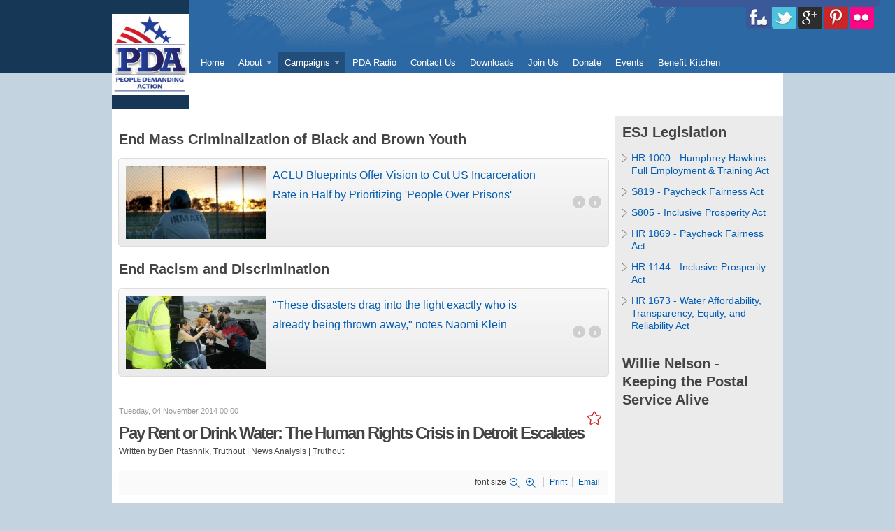

--- FILE ---
content_type: text/html; charset=utf-8
request_url: https://www.peopledemandingaction.org/campaigns/economic-and-social-justice/item/79-pay-rent-or-drink-water-the-human-rights-crisis-in-detroit-escalates
body_size: 44805
content:
<!DOCTYPE html PUBLIC "-//W3C//DTD XHTML 1.0 Transitional//EN" "http://www.w3.org/TR/xhtml1/DTD/xhtml1-transitional.dtd">
<html prefix="og: http://ogp.me/ns#" xmlns="http://www.w3.org/1999/xhtml" xml:lang="en-gb" lang="en-gb" >
<head>
		<base href="https://www.peopledemandingaction.org/campaigns/economic-and-social-justice/item/79-pay-rent-or-drink-water-the-human-rights-crisis-in-detroit-escalates" />
	<meta http-equiv="content-type" content="text/html; charset=utf-8" />
	<meta name="keywords" content="United Nations,UN inspector,Ms Catarina de Albuquerque,Detroit Water and Sewerage Department,Governor Snyder,Kevyn Orr,Chapter 9 bankruptcy,Bankruptcy Plan of Adjustment,JoAnn Watson,National Nurses United (NNU),Michigan Welfare Rights Organization,Monica Lewis Patrick" />
	<meta name="title" content="Pay Rent or Drink Water: The Human Rights Crisis in Detroit Escalates" />
	<meta name="author" content=" Ben Ptashnik, Truthout | News Analysis | Truthout" />
	<meta property="og:url" content="https://www.peopledemandingaction.org/campaigns/economic-and-social-justice/item/79-pay-rent-or-drink-water-the-human-rights-crisis-in-detroit-escalates" />
	<meta property="og:title" content="Pay Rent or Drink Water: The Human Rights Crisis in Detroit Escalates" />
	<meta property="og:type" content="article" />
	<meta property="og:image" content="https://peopledemandingaction.org/media/k2/items/cache/deb45d333d0414ba3de42155789fdb4a_M.jpg" />
	<meta name="image" content="https://peopledemandingaction.org/media/k2/items/cache/deb45d333d0414ba3de42155789fdb4a_M.jpg" />
	<meta property="og:description" content="Despite mass protests, the emergency management water shutoffs in Detroit have resumed, even as UN experts publish a press release calling the water d..." />
	<meta name="description" content="Despite mass protests, the emergency management water shutoffs in Detroit have resumed, even as UN experts publish a press release calling the water d..." />
	<meta name="generator" content="Joomla! - Open Source Content Management" />
	<title>Pay Rent or Drink Water: The Human Rights Crisis in Detroit Escalates</title>
	<link href="https://cdnjs.cloudflare.com/ajax/libs/magnific-popup.js/1.1.0/magnific-popup.min.css" rel="stylesheet" type="text/css" />
	<link href="https://cdnjs.cloudflare.com/ajax/libs/simple-line-icons/2.4.1/css/simple-line-icons.min.css" rel="stylesheet" type="text/css" />
	<link href="/components/com_k2/css/k2.css?v=2.9.0" rel="stylesheet" type="text/css" />
	<link href="/libraries/gantry/css/grid-16.css" rel="stylesheet" type="text/css" />
	<link href="/libraries/gantry/css/gantry.css" rel="stylesheet" type="text/css" />
	<link href="/libraries/gantry/css/joomla.css" rel="stylesheet" type="text/css" />
	<link href="/templates/rt_syndicate/css/joomla.css" rel="stylesheet" type="text/css" />
	<link href="/templates/rt_syndicate/css-compiled/master.css" rel="stylesheet" type="text/css" />
	<link href="/templates/rt_syndicate/css/demo-styles.css" rel="stylesheet" type="text/css" />
	<link href="/templates/rt_syndicate/css/template.css" rel="stylesheet" type="text/css" />
	<link href="/templates/rt_syndicate/css/template-webkit.css" rel="stylesheet" type="text/css" />
	<link href="/templates/rt_syndicate/css/overlay.css" rel="stylesheet" type="text/css" />
	<link href="/templates/rt_syndicate/css/typography.css" rel="stylesheet" type="text/css" />
	<link href="/templates/rt_syndicate/css/fusionmenu.css" rel="stylesheet" type="text/css" />
	<link href="https://peopledemandingaction.org/modules/mod_jux_social_tabs/assets/css/dcsmt.css?ver=1.1.0" rel="stylesheet" type="text/css" />
	<link href="/components/com_roksprocket/layouts/lists/themes/default/lists.css" rel="stylesheet" type="text/css" />
	<link href="/components/com_roksprocket/layouts/lists/themes/portrait/portrait.css" rel="stylesheet" type="text/css" />
	<link href="/components/com_roksprocket/layouts/headlines/themes/default/headlines.css" rel="stylesheet" type="text/css" />
	<style type="text/css">

						/* K2 - Magnific Popup Overrides */
						.mfp-iframe-holder {padding:10px;}
						.mfp-iframe-holder .mfp-content {max-width:100%;width:100%;height:100%;}
						.mfp-iframe-scaler iframe {background:#fff;padding:10px;box-sizing:border-box;box-shadow:none;}
					body {background:#C3D3E0;}
#rt-body-background, .roksearch-wrapper {background:#FFFFFF;}
#roksearch_results {background-color:#FFFFFF;}
.roksearch_odd:hover, .roksearch_even:hover {background:#FFFFFF !important;}
.box5, .title5 .title, #rokmicronews .micronews-list ul li.active a span {color:#FFFFFF;}
body, body a:hover, #rt-bottom {color:#444;}
body a, .sprocket-micronews .sprocket-tabs-nav li .sprocket-tabs-inner {color:#005BB2;}
.title7 .module-title, #rokmicronews .micronews-headline {border-color:#444;}
#rt-header-surround3, #rt-logoblock, .box7, #rt-header .readon, #rt-navigation .readon, .readonstyle-button .box6 .readon, #newsflash .flashing {background-color:#173757;}
#rt-subnavigation {border-color:#173757;}
.title span {color:#173757;}
#rt-logoblock, #rt-logoblock a:hover, .box7, .box7 a:hover, #newsflash .flashing {color:#FFFFFF;}
#rt-logoblock a, .box7 a, .box7 .title span {color:#FFFFFF;}
#rt-header-surround2, #rt-header, #rt-navigation, #rt-footerbar3, #rt-top, .readonstyle-button .readon, .box6, .menutop .fusion-submenu-wrapper, #rt-main .item_add:link, #rt-main .item_add:visited, #rt-main .simpleCart_empty:link, #rt-main .simpleCart_empty:visited, #rt-main .simpleCart_checkout:link, #rt-main .simpleCart_checkout:visited {background-color:#2C68A3;}
#rt-header, #rt-navigation, #rt-top, .readonstyle-button .readon, .readonstyle-button .readon .button, #rt-footer .readon, #rt-copyright .readon, .box6, .fusion-submenu-wrapper {color:#ffffff;}
#rt-header a, #rt-navigation a, #rt-top a, #rt-header .title span, #rt-navigation .title span, #rt-top .title span, .box6 a, .box6 .title span, #rt-subnavigation ul.menu li .item:hover, #rt-subnavigation ul.menu li.active .item, .menutop li .item, .fusion-submenu-wrapper a {color:#ffffff;}
#rt-subnavigation {background-color:#ECF0F5;}
#rt-subnavigation {color:#333333;}
#rt-subnavigation a {color:#005BB2;}
#rt-footerbar, .worldmap .location {background-color:#ECF0F5;}
#rt-footer, #rt-copyright, .rt-details-top {color:#666666;}
#rt-footer a, #rt-footer .item, #rt-copyright a {color:#005BB2;}
.roknewsflash {background:#FEF49C;}
.roknewsflash ul li a {color:#000;}
.featuretable-col-border .featuretable-cell, .featuretable-col-border .featuretable-head, .featuretable .featuretable-col.highlight .featuretable-cell {background-color:#FFFFFF;}
.roknewspager .roknewspager-title {border-color:#444;}
.readonstyle-button .cart_product_add .item_add span, .readonstyle-button .simpleCart_checkout span, .readonstyle-button .simpleCart_empty span {color:#ffffff;}
.cart_totals div {color:#444;}
.box1 #roktwittie .title, .box2 #roktwittie .title, .box3 #roktwittie .title, .box4 #roktwittie .title {color:#444;border-color:#444;}
.box5 #roktwittie .title {color:#FFFFFF;border-color:#FFFFFF;}
.box6 #roktwittie .title {color:#ffffff;border-color:#ffffff;}
.box7 #roktwittie .title {color:#FFFFFF;border-color:#FFFFFF;}
.box1 #rokweather .degrees .active, .box1 #rokweather .degrees, .box1 #rokweather .day span.low, .box1 #rokweather .day span.high, .box2 #rokweather .degrees .active, .box2 #rokweather .degrees, .box2 #rokweather .day span.low, .box2 #rokweather .day span.high, .box3 #rokweather .degrees .active, .box3 #rokweather .degrees, .box3 #rokweather .day span.low, .box3 #rokweather .day span.high, .box4 #rokweather .degrees .active, .box4 #rokweather .degrees, .box4 #rokweather .day span.low, .box4 #rokweather .day span.high {color:#444;border-color:#444;}
.box5 #rokweather .degrees .active, .box5 #rokweather .degrees, .box5 #rokweather .day span.low, .box5 #rokweather .day span.high {color:#FFFFFF;border-color:#FFFFFF;}
.box6 #rokweather .degrees .active, .box6 #rokweather .degrees, .box6 #rokweather .day span.low, .box6 #rokweather .day span.high {color:#ffffff;border-color:#ffffff;}
.box7 #rokweather .degrees .active, .box7 #rokweather .degrees, .box7 #rokweather .day span.low, .box7 #rokweather .day span.high {color:#FFFFFF;border-color:#FFFFFF;}
body.rt-normal .rt-articleinfo, body.rt-flipped .rt-articleinfo, body.rt-left .rt-articleinfo, body.rt-right .rt-articleinfo {color:#005BB2;}
.rt-pagination {display: none;}
	</style>
	<script src="/media/jui/js/jquery.min.js" type="text/javascript"></script>
	<script src="/media/jui/js/jquery-noconflict.js" type="text/javascript"></script>
	<script src="/media/jui/js/jquery-migrate.min.js" type="text/javascript"></script>
	<script src="https://cdnjs.cloudflare.com/ajax/libs/magnific-popup.js/1.1.0/jquery.magnific-popup.min.js" type="text/javascript"></script>
	<script src="/media/k2/assets/js/k2.frontend.js?v=2.9.0&amp;sitepath=/" type="text/javascript"></script>
	<script src="/media/system/js/mootools-core.js" type="text/javascript"></script>
	<script src="/media/system/js/core.js" type="text/javascript"></script>
	<script src="/media/system/js/mootools-more.js" type="text/javascript"></script>
	<script src="/libraries/gantry/js/gantry-totop.js" type="text/javascript"></script>
	<script src="/libraries/gantry/js/gantry-morearticles.js" type="text/javascript"></script>
	<script src="/libraries/gantry/js/gantry-smartload.js" type="text/javascript"></script>
	<script src="/libraries/gantry/js/gantry-inputs.js" type="text/javascript"></script>
	<script src="/libraries/gantry/js/browser-engines.js" type="text/javascript"></script>
	<script src="/modules/mod_roknavmenu/themes/fusion/js/fusion.js" type="text/javascript"></script>
	<script src="/components/com_roksprocket/assets/js/mootools-mobile.js" type="text/javascript"></script>
	<script src="/components/com_roksprocket/assets/js/rokmediaqueries.js" type="text/javascript"></script>
	<script src="/components/com_roksprocket/assets/js/roksprocket.js" type="text/javascript"></script>
	<script src="/components/com_roksprocket/assets/js/roksprocket.request.js" type="text/javascript"></script>
	<script src="/components/com_roksprocket/layouts/lists/assets/js/lists.js" type="text/javascript"></script>
	<script src="/components/com_roksprocket/layouts/lists/themes/default/lists.js" type="text/javascript"></script>
	<script src="/components/com_roksprocket/layouts/lists/themes/portrait/portrait.js" type="text/javascript"></script>
	<script src="/components/com_roksprocket/layouts/headlines/themes/default/headlines.js" type="text/javascript"></script>
	<script type="text/javascript">
window.addEvent('domready', function() { new GantryMoreArticles({'leadings': 0, 'moreText': 'Load More Articles', 'url': '/campaigns/economic-and-social-justice/item/79-pay-rent-or-drink-water-the-human-rights-crisis-in-detroit-escalates?tmpl=component&amp;type=raw'}); });window.addEvent('domready', function() {new GantrySmartLoad({'offset': {'x': 200, 'y': 200}, 'placeholder': '/templates/rt_syndicate/images/blank.gif', 'exclusion': ['ul.menutop,div.roktabs-wrapper,span.image,div.fusion-submenu-wrapper,.module-content ul.menu .image,.roknewspager-div a,#rokintroscroller,.feature-block .image-full']}); });InputsExclusion.push('.content_vote','#rt-popup','#rt-popuplogin','#vmMainPage')window.addEvent('domready', function() {                new Fusion('ul.menutop', {
                    pill: 1,
                    effect: 'slide and fade',
                    opacity:  1,
                    hideDelay:  500,
                    centered:  0,
                    tweakInitial: {'x': -10, 'y': -11},
                    tweakSubsequent: {'x':  0, 'y':  0},
                    tweakSizes: {'width': 20, 'height': 20},
                    menuFx: {duration:  300, transition: Fx.Transitions.Circ.easeOut},
                    pillFx: {duration:  200, transition: Fx.Transitions.Quad.easeOut}
                });
            
});
if (typeof RokSprocket == 'undefined') RokSprocket = {};
Object.merge(RokSprocket, {
	SiteURL: 'https://peopledemandingaction.org/',
	CurrentURL: 'https://peopledemandingaction.org/',
	AjaxURL: 'https://peopledemandingaction.org/index.php?option=com_roksprocket&amp;task=ajax&amp;format=raw&amp;ItemId=380'
});
window.addEvent('domready', function(){
		RokSprocket.instances.lists = new RokSprocket.Lists();
});
window.addEvent('domready', function(){
	RokSprocket.instances.lists.attach(123, '{"accordion":"1","autoplay":"0","delay":"5"}');
});
window.addEvent('load', function(){
   var overridden = false;
   if (!overridden && window.G5 && window.G5.offcanvas){
       var mod = document.getElement('[data-lists="123"]');
       mod.addEvents({
           touchstart: function(){ window.G5.offcanvas.detach(); },
           touchend: function(){ window.G5.offcanvas.attach(); }
       });
       overridden = true;
   };
});
window.addEvent('domready', function(){
	RokSprocket.instances.lists.attach(218, '{"accordion":"0","autoplay":"0","delay":"5"}');
});
window.addEvent('load', function(){
   var overridden = false;
   if (!overridden && window.G5 && window.G5.offcanvas){
       var mod = document.getElement('[data-lists="218"]');
       mod.addEvents({
           touchstart: function(){ window.G5.offcanvas.detach(); },
           touchend: function(){ window.G5.offcanvas.attach(); }
       });
       overridden = true;
   };
});
window.addEvent('domready', function(){
		RokSprocket.instances.headlines = new RokSprocket.Headlines();
});
window.addEvent('domready', function(){
	RokSprocket.instances.headlines.attach(107, '{"accordion":1,"autoplay":"0","delay":"5"}');
});
window.addEvent('load', function(){
   var overridden = false;
   if (!overridden && window.G5 && window.G5.offcanvas){
       var mod = document.getElement('[data-headlines="107"]');
       mod.addEvents({
           touchstart: function(){ window.G5.offcanvas.detach(); },
           touchend: function(){ window.G5.offcanvas.attach(); }
       });
       overridden = true;
   };
});
window.addEvent('domready', function(){
	RokSprocket.instances.headlines.attach(109, '{"accordion":1,"autoplay":"0","delay":"5"}');
});
window.addEvent('load', function(){
   var overridden = false;
   if (!overridden && window.G5 && window.G5.offcanvas){
       var mod = document.getElement('[data-headlines="109"]');
       mod.addEvents({
           touchstart: function(){ window.G5.offcanvas.detach(); },
           touchend: function(){ window.G5.offcanvas.attach(); }
       });
       overridden = true;
   };
});

	</script>
</head>
	<body  class="bodylevel-high readonstyle-button font-family-syndicate font-size-is-default menu-type-fusionmenu col16 option-com-k2 menu-economic-and-social-justice ">
		<div id="rt-page-background">
									<div id="rt-header-surround"><div id="rt-header-surround2"><div id="rt-header-surround3"></div>
							<div class="rt-container">
										<div id="rt-logoblock" class="logo-overlay-dark">
							                    <div class="rt-block">
								<div class="rt-module-inner">
					<div class="module-content">
	                	

<div class="custom"  >
	<p><img style="float: right;" src="/images/Logo-PeopleDemandingAction.jpg" alt="Logo-PeopleDemandingAction" width="111" height="116" /></p></div>
						<div class="clear"></div>
					</div>
				</div>
            </div>
        	
					</div>
										<div id="rt-navigation-surround">
												<div id="rt-navigation" class="header-overlay-light">
							<div id="rt-navigation2" class="header-image-3">
								
<div class="rt-menubar">
    <ul class="menutop level1 " >
                        <li class="item101 root" >
                            <a class="orphan item bullet" href="/"  >
                    <span>
                                        Home                                                            </span>
                </a>
            
                    </li>
                                <li class="item108 parent root" >
                            <span class="daddy item bullet nolink">
                    <span>
                                            About                                                            <span class="daddyicon"></span>
                                        </span>
                </span>
            
                                                <div class="fusion-submenu-wrapper level2" style="width:180px;">
                        
                        <ul class="level2" style="width:180px;">
                                                                                                        <li class="item233" >
                            <a class="orphan item bullet" href="/about/mission"  >
                    <span>
                                        Mission                                                            </span>
                </a>
            
                    </li>
                                                                                                                                                <li class="item162" >
                            <a class="orphan item bullet" href="/about/board-of-directors"  >
                    <span>
                                        Board of Directors                                                            </span>
                </a>
            
                    </li>
                                                                                                                                                <li class="item223" >
                            <a class="orphan item bullet" href="/about/privacy-policy"  >
                    <span>
                                        Privacy Policy                                                            </span>
                </a>
            
                    </li>
                                                                                                                                                <li class="item358" >
                            <a class="orphan item bullet" href="/about/progressive-round-table"  >
                    <span>
                                        Progressive Round Table                                                            </span>
                </a>
            
                    </li>
                                                                                                                                                <li class="item459" >
                            <a class="orphan item bullet" href="https://www.popvox.com/stakeholders/pdaction" target="_blank" >
                    <span>
                                        Legislative Agenda                                                            </span>
                </a>
            
                    </li>
                                                                                                                                                <li class="item461" >
                            <a class="orphan item bullet" href="/about/no-more-pipelines"  >
                    <span>
                                        No More Pipelines                                                            </span>
                </a>
            
                    </li>
                                                                                            </ul>

                                                <div class="drop-bot"></div>
                    </div>
                                    </li>
                                <li class="item147 parent active root" >
                            <span class="daddy item bullet nolink">
                    <span>
                                            Campaigns                                                            <span class="daddyicon"></span>
                                        </span>
                </span>
            
                                                <div class="fusion-submenu-wrapper level2" style="width:180px;">
                        
                        <ul class="level2" style="width:180px;">
                                                                                                        <li class="item145" >
                            <a class="orphan item bullet" href="/campaigns/expand-and-protect-social-security"  >
                    <span>
                                        Expand and Protect Social Security                                                            </span>
                </a>
            
                    </li>
                                                                                                                                                <li class="item371" >
                            <a class="orphan item bullet" href="/campaigns/the-people-s-budget"  >
                    <span>
                                        The People&#039;s Budget                                                            </span>
                </a>
            
                    </li>
                                                                                                                                                <li class="item151" >
                            <a class="orphan item bullet" href="/campaigns/stop-bad-trade-deals"  >
                    <span>
                                        Stop TPP                                                            </span>
                </a>
            
                    </li>
                                                                                                                                                <li class="item146" >
                            <a class="orphan item bullet" href="/campaigns/end-mass-criminalization-2"  >
                    <span>
                                        End Mass Criminalization                                                            </span>
                </a>
            
                    </li>
                                                                                                                                                <li class="item152" >
                            <a class="orphan item bullet" href="/campaigns/zero-climate-emissions"  >
                    <span>
                                        Zero Climate Emissions                                                            </span>
                </a>
            
                    </li>
                                                                                                                                                <li class="item148" >
                            <a class="orphan item bullet" href="/campaigns/equal-rights-amendment"  >
                    <span>
                                        Equal Rights Amendment                                                            </span>
                </a>
            
                    </li>
                                                                                                                                                <li class="item150" >
                            <a class="orphan item bullet" href="/campaigns/let-me-vote-count-my-vote"  >
                    <span>
                                        Let Me Vote - Count My Vote                                                            </span>
                </a>
            
                    </li>
                                                                                                                                                <li class="item370" >
                            <a class="orphan item bullet" href="/campaigns/new-test"  >
                    <span>
                                        Stop Global Warming                                                            </span>
                </a>
            
                    </li>
                                                                                                                                                <li class="item380 active" >
                            <a class="orphan item bullet" href="/campaigns/economic-and-social-justice"  >
                    <span>
                                        Economic and Social Justice                                                            </span>
                </a>
            
                    </li>
                                                                                                                                                <li class="item381" >
                            <a class="orphan item bullet" href="/campaigns/end-corporate-rule"  >
                    <span>
                                        End Corporate Rule                                                            </span>
                </a>
            
                    </li>
                                                                                                                                                <li class="item391" >
                            <a class="orphan item bullet" href="/campaigns/healthcare-human-rights"  >
                    <span>
                                        Healthcare Human Rights                                                            </span>
                </a>
            
                    </li>
                                                                                                                                                <li class="item392" >
                            <a class="orphan item bullet" href="/campaigns/end-wars-and-occupations"  >
                    <span>
                                        End Wars and Occupations                                                            </span>
                </a>
            
                    </li>
                                                                                            </ul>

                                                <div class="drop-bot"></div>
                    </div>
                                    </li>
                                <li class="item155 root" >
                            <a class="orphan item bullet" href="/pda-radio"  >
                    <span>
                                        PDA Radio                                                            </span>
                </a>
            
                    </li>
                                <li class="item156 root" >
                            <a class="orphan item bullet" href="/contact-us"  >
                    <span>
                                        Contact Us                                                            </span>
                </a>
            
                    </li>
                                <li class="item234 root" >
                            <a class="orphan item bullet" href="/downloads"  >
                    <span>
                                        Downloads                                                            </span>
                </a>
            
                    </li>
                                <li class="item237 root" >
                            <a class="orphan item bullet" href="https://actionnetwork.org/forms/join-pdaction" target="_blank" >
                    <span>
                                        Join Us                                                            </span>
                </a>
            
                    </li>
                                <li class="item238 root" >
                            <a class="orphan item bullet" href="https://secure.actblue.com/contribute/page/pdac?amount=25.00" target="_blank" >
                    <span>
                                        Donate                                                            </span>
                </a>
            
                    </li>
                                <li class="item240 root" >
                            <a class="orphan item bullet" href="http://ppldemand.nationbuilder.com/calendar" target="_blank" >
                    <span>
                                        Events                                                            </span>
                </a>
            
                    </li>
                                <li class="item498 root" >
                            <a class="orphan item bullet" href="/benefit-kitchen"  >
                    <span>
                                        Benefit Kitchen                                                            </span>
                </a>
            
                    </li>
                    </ul>
</div>
							</div>
						</div>
																	</div>
				</div>
						</div></div>
									<div class="rt-container">
				<div id="rt-body-background">
										<div id="rt-drawer">
													<div class="clear"></div>
					</div>
										<div class="clear"></div>
					<div id="rt-body-surround" class="body-overlay-light">
																																									              
				<div id="rt-main" class="mb12-sa4">
            <div class="rt-grid-12 ">
                                <div id="rt-content-top">
                    <div class="rt-grid-12 rt-alpha rt-omega">
                        <div class="rt-block">
								<div class="module-title"><h2 class="title">End Mass Criminalization of Black and Brown Youth</h2></div>
                				<div class="rt-module-inner">
					<div class="module-content">
	                	<div class="sprocket-headlines navigation-active animation-slideandfade" data-headlines="107">
	<div class="sprocket-headlines-container">
				<ul class="sprocket-headlines-list">
			<li>
	<span class="sprocket-headlines-item active" data-headlines-item>
				<img src="/media/k2/items/cache/edc0638bab3e8797f6e26ab82f87fc49_S.jpg" class="sprocket-headlines-image" alt="ACLU Blueprints Offer Vision to Cut US Incarceration Rate in Half by Prioritizing 'People Over Prisons'"/>
						<a href="/campaigns/economic-and-social-justice/item/692-aclu-blueprints-offer-vision-to-cut-us-incarceration-rate-in-half-by-prioritizing-people-over-prisons" class="sprocket-headlines-text">
					ACLU Blueprints Offer Vision to Cut US Incarceration Rate in Half by Prioritizing 'People Over Prisons'				</a>
			</span>
</li>
<li>
	<span class="sprocket-headlines-item" data-headlines-item>
				<img src="/media/k2/items/cache/3b3137a08b8bf22969ae75f6bfeed67f_S.jpg" class="sprocket-headlines-image" alt="Sessions issues sweeping new criminal charging policy"/>
						<a href="/campaigns/economic-and-social-justice/item/671-sessions-issues-sweeping-new-criminal-charging-policy" class="sprocket-headlines-text">
					Attorney General Jeff Sessions overturned the sweeping criminal charging policy of former attorney general Eric H. Holder Jr. and directed<span class="roksprocket-ellipsis">…</span>				</a>
			</span>
</li>
<li>
	<span class="sprocket-headlines-item" data-headlines-item>
				<img src="/media/k2/items/cache/6e100b693083fe7b237779ffd809d8b7_S.jpg" class="sprocket-headlines-image" alt="BREAKING: Cop Who Shot Keith Scott on Video Will Not Be Charged"/>
						<a href="/campaigns/economic-and-social-justice/item/663-breaking-cop-who-shot-keith-scott-on-video-will-not-be-charged" class="sprocket-headlines-text">
					The Charlotte police officer who killed Keith Lamont Scott will not be charged. In a news conference on Wednesday,&nbsp;R. Andrew<span class="roksprocket-ellipsis">…</span>				</a>
			</span>
</li>
<li>
	<span class="sprocket-headlines-item" data-headlines-item>
				<img src="/media/k2/items/cache/bc53d507c26770e8f294fcbf92ef0864_S.jpg" class="sprocket-headlines-image" alt="Policing and Oppression Have a Long History"/>
						<a href="/campaigns/economic-and-social-justice/item/653-policing-and-oppression-have-a-long-history" class="sprocket-headlines-text">
					In my previous column, I promised to take up the topic of the historical roots of the continuing mistrust between<span class="roksprocket-ellipsis">…</span>				</a>
			</span>
</li>
<li>
	<span class="sprocket-headlines-item" data-headlines-item>
				<img src="/media/k2/items/cache/738d4cfca208fd24c93e01c555c7f6b6_S.jpg" class="sprocket-headlines-image" alt="The Hurt Is Evident: In the Shoes of A Child of Color In Tulsa Right Now"/>
						<a href="/campaigns/economic-and-social-justice/item/627-the-hurt-is-evident-in-the-shoes-of-a-child-of-color-in-tulsa-right-now" class="sprocket-headlines-text">
					As his family and community prepare to bury Terence Crutcher on Saturday, the students of a Tulsa middle school -<span class="roksprocket-ellipsis">…</span>				</a>
			</span>
</li>
<li>
	<span class="sprocket-headlines-item" data-headlines-item>
				<img src="/media/k2/items/cache/1a1c7a0ba8794f499343f3710b15a9ab_S.jpg" class="sprocket-headlines-image" alt="Seriously 'Sinister' Big Pharma: Opioid Maker Bankrolls Opposition to Pro-Pot Referendum"/>
						<a href="/campaigns/economic-and-social-justice/item/613-seriously-sinister-big-pharma-opioid-maker-bankrolls-opposition-to-pro-pot-referendum" class="sprocket-headlines-text">
					"You have a company using profits from the sale of what has been called 'the most potent and dangerous opioid<span class="roksprocket-ellipsis">…</span>				</a>
			</span>
</li>
<li>
	<span class="sprocket-headlines-item" data-headlines-item>
				<img src="/media/k2/items/cache/a069d384dea5a245079c87294bb310e9_S.jpg" class="sprocket-headlines-image" alt="How Union Contracts Shield Police Departments from DOJ Reforms"/>
						<a href="/campaigns/economic-and-social-justice/item/587-how-union-contracts-shield-police-departments-from-doj-reforms" class="sprocket-headlines-text">
					Few were surprised on Dec. 7, 2015, when U.S. Attorney General Loretta Lynch announced a civil rights investigation of the<span class="roksprocket-ellipsis">…</span>				</a>
			</span>
</li>
<li>
	<span class="sprocket-headlines-item" data-headlines-item>
				<img src="/media/k2/items/cache/eb800d55c6f0176e166b1567b2249535_S.jpg" class="sprocket-headlines-image" alt="End Mass Criminalization of Black, Brown and Red Youth"/>
						<a href="/campaigns/end-mass-criminalization-2" class="sprocket-headlines-text">
					The United States houses 25% of the world's inmates despite having only 5% of the world's population. This fact prompted<span class="roksprocket-ellipsis">…</span>				</a>
			</span>
</li>
<li>
	<span class="sprocket-headlines-item" data-headlines-item>
				<img src="/media/k2/items/cache/7aa3cdbe521e8339c01d4c47e738f898_S.jpg" class="sprocket-headlines-image" alt="Parents on a Date Were Asleep in Car When Cops Arrived and Killed Them Both"/>
						<a href="/campaigns/economic-and-social-justice/item/517-parents-on-a-date-were-asleep-in-car-when-cops-arrived-and-killed-them-both" class="sprocket-headlines-text">
					Inglewood, CA — On Sunday, police responded to a call of a suspicious vehicle parked on Manchester Boulevard around 3:10<span class="roksprocket-ellipsis">…</span>				</a>
			</span>
</li>
<li>
	<span class="sprocket-headlines-item" data-headlines-item>
				<img src="/media/k2/items/cache/cfee1df0aef1bf88281266898fc4ff19_S.jpg" class="sprocket-headlines-image" alt=""New Jim Crow" Author Michelle Alexander on Hillary Clinton's Embrace of Mass Incarceration"/>
						<a href="/campaigns/economic-and-social-justice/item/509-new-jim-crow-author-michelle-alexander-on-hillary-clinton-s-embrace-of-mass-incarceration" class="sprocket-headlines-text">
					Acclaimed "The New Jim Crow" author and Ohio State University professor Michelle Alexander, one of the first to draw the<span class="roksprocket-ellipsis">…</span>				</a>
			</span>
</li>
<li>
	<span class="sprocket-headlines-item" data-headlines-item>
				<img src="/media/k2/items/cache/bf337492a0864d5a8d1619941820aa93_S.jpg" class="sprocket-headlines-image" alt="Cleveland Files $500 Claim Against Tamir Rice’s Family For “Last Dying Expense”"/>
						<a href="/campaigns/economic-and-social-justice/item/510-cleveland-files-500-claim-against-tamir-rice-s-family-for-last-dying-expense" class="sprocket-headlines-text">
					The 12-year-old boy died at a hospital, where he was taken by ambulance after he was shot by a police<span class="roksprocket-ellipsis">…</span>				</a>
			</span>
</li>
<li>
	<span class="sprocket-headlines-item" data-headlines-item>
				<img src="/media/k2/items/cache/3ddc7c1342202ff1939ae99b11098ec6_S.jpg" class="sprocket-headlines-image" alt="Not Your Grandfather’s Black Freedom Movement: An Interview with BYP100’s Charlene Carruthers"/>
						<a href="/campaigns/economic-and-social-justice/item/508-not-your-grandfather-s-black-freedom-movement-an-interview-with-byp100-s-charlene-carruthers" class="sprocket-headlines-text">
					There is little doubt that the Black Lives Matter era of protests will be branded as a millennial moment. But<span class="roksprocket-ellipsis">…</span>				</a>
			</span>
</li>
<li>
	<span class="sprocket-headlines-item" data-headlines-item>
				<img src="/media/k2/items/cache/08b282bed88832c9197a25b1ea22b623_S.jpg" class="sprocket-headlines-image" alt="'Badge to Kill'? Two More Police Shootings in Chicago Raise Public Ire"/>
						<a href="/campaigns/economic-and-social-justice/item/463-badge-to-kill-two-more-police-shootings-in-chicago-raise-public-ire" class="sprocket-headlines-text">
					In wake of latest deaths, protesters say to Mayor Rahm Emanuel: 'You failed us before, but now's your time to<span class="roksprocket-ellipsis">…</span>				</a>
			</span>
</li>
<li>
	<span class="sprocket-headlines-item" data-headlines-item>
				<img src="/media/k2/items/cache/ce742d950ca63a98d59ecec5eba0da2e_S.jpg" class="sprocket-headlines-image" alt="Racism and Mass Incarceration in the US Heartland: Historical Roots of the New Jim Crow"/>
						<a href="/campaigns/economic-and-social-justice/item/446-racism-and-mass-incarceration-in-the-us-heartland-historical-roots-of-the-new-jim-crow" class="sprocket-headlines-text">
					If asked what state has the highest incarceration rate of Black people, most people would likely cite Mississippi, Alabama or<span class="roksprocket-ellipsis">…</span>				</a>
			</span>
</li>
<li>
	<span class="sprocket-headlines-item" data-headlines-item>
				<img src="/media/k2/items/cache/9feeafa8e740fdbe632b43236148b194_S.jpg" class="sprocket-headlines-image" alt="The DEA has failed to eradicate marijuana. Some members of Congress want it to stop trying."/>
						<a href="/campaigns/economic-and-social-justice/item/440-the-dea-has-failed-to-eradicate-marijuana-some-members-of-congress-want-it-to-stop-trying" class="sprocket-headlines-text">
					The Drug Enforcement Administration is not having a great year.
The chief of the agency stepped down in April under a<span class="roksprocket-ellipsis">…</span>				</a>
			</span>
</li>
<li>
	<span class="sprocket-headlines-item" data-headlines-item>
				<img src="/media/k2/items/cache/b7e607e23f1646b9ce9f7d0da4fbe580_S.jpg" class="sprocket-headlines-image" alt="Virginia ramps up its war on pot — and the arrests show a disturbing racial divide"/>
						<a href="/campaigns/economic-and-social-justice/item/439-virginia-ramps-up-its-war-on-pot-and-the-arrests-show-a-disturbing-racial-divide" class="sprocket-headlines-text">
					As states across the country are relaxing their marijuana laws and federal lawmakers consider doing the same, at least one<span class="roksprocket-ellipsis">…</span>				</a>
			</span>
</li>
<li>
	<span class="sprocket-headlines-item" data-headlines-item>
				<img src="/media/k2/items/cache/4653e069ed7369840191e8bf38ab8dc9_S.jpg" class="sprocket-headlines-image" alt="More protests in Minneapolis over police shooting of Jamar Clark"/>
						<a href="/campaigns/economic-and-social-justice/item/431-more-protests-in-minneapolis-over-police-shooting-of-jamar-clark" class="sprocket-headlines-text">
					Image of police at protest pointing weapon at son of congressman Keith Ellison goes viral				</a>
			</span>
</li>
<li>
	<span class="sprocket-headlines-item" data-headlines-item>
				<img src="/media/k2/items/cache/2d535442c2c0b0669d8f5a051ed00bcc_S.jpg" class="sprocket-headlines-image" alt="Justice-Reform Bills Reflect Move Away From Mass Incarceration"/>
						<a href="/campaigns/economic-and-social-justice/item/426-justice-reform-bills-reflect-move-away-from-mass-incarceration" class="sprocket-headlines-text">
					After years of Americans being locked up in historic numbers, bipartisan wheels in Congress are turning toward reform.				</a>
			</span>
</li>
<li>
	<span class="sprocket-headlines-item" data-headlines-item>
				<img src="/media/k2/items/cache/bab2d5d59ac444db8043a4f3e32c9f0e_S.jpg" class="sprocket-headlines-image" alt="600 churches publish resolution calling for end of drug prohibition in U.S."/>
						<a href="/campaigns/economic-and-social-justice/item/398-600-churches-publish-resolution-calling-for-end-of-drug-prohibition-in-u-s" class="sprocket-headlines-text">
					The New England Conference of United Methodist Churches voted this past Saturday on a resolution declaring that the Christian thing<span class="roksprocket-ellipsis">…</span>				</a>
			</span>
</li>
<li>
	<span class="sprocket-headlines-item" data-headlines-item>
				<img src="/media/k2/items/cache/34570ba96cc3a4daee50221a47a4e2ec_S.jpg" class="sprocket-headlines-image" alt="The Sex-Abuse-to-Prison Pipeline: How Girls of Color Are Unjustly Arrested and Incarcerated"/>
						<a href="/campaigns/economic-and-social-justice/item/394-the-sex-abuse-to-prison-pipeline-how-girls-of-color-are-unjustly-arrested-and-incarcerated" class="sprocket-headlines-text">
					Black and brown girls are first victimized and then punished, often in connection with sexual violence that has been perpetrated<span class="roksprocket-ellipsis">…</span>				</a>
			</span>
</li>
<li>
	<span class="sprocket-headlines-item" data-headlines-item>
				<img src="/media/k2/items/cache/fb5c27012bf7bd2b528a5fe03304bd91_S.jpg" class="sprocket-headlines-image" alt="One of the Boldest Cannabis Initiatives in History is Taking Place Right Now in Mississippi"/>
						<a href="/campaigns/economic-and-social-justice/item/367-one-of-the-boldest-cannabis-initiatives-in-history-is-taking-place-right-now-in-mississippi" class="sprocket-headlines-text">
					Two Mississippi cannabis reform&nbsp;organizations have joined forces to end marijuana prohibition in their state, and if successful&nbsp;will pull off one<span class="roksprocket-ellipsis">…</span>				</a>
			</span>
</li>
<li>
	<span class="sprocket-headlines-item" data-headlines-item>
				<img src="/media/k2/items/cache/556202461533c16857a46ed5bfb7c21c_S.jpg" class="sprocket-headlines-image" alt="More Drug War History in the Making: The U.S. House Votes to Weaken the DEA and Support Medical Pot"/>
						<a href="/campaigns/economic-and-social-justice/item/365-more-drug-war-history-in-the-making-the-u-s-house-votes-to-weaken-the-dea-and-support-medical-pot" class="sprocket-headlines-text">
					A series of votes on the Justice Department appropriations bill attempt to rein in the rogue agency.				</a>
			</span>
</li>
<li>
	<span class="sprocket-headlines-item" data-headlines-item>
				<img src="/media/k2/items/cache/ba0166c7a50d96eb270097f3f911e08a_S.jpg" class="sprocket-headlines-image" alt="40 Reasons Why Our Jails are Full of Black Brown and Poor People"/>
						<a href="/campaigns/economic-and-social-justice/item/362-40-reasons-why-our-jails-are-full-of-black-brown-and-poor-people" class="sprocket-headlines-text">
					The U.S. Department of Justice (DOJ) reports 2.2 million people are in our nation's jails and prisons and another 4.5<span class="roksprocket-ellipsis">…</span>				</a>
			</span>
</li>
<li>
	<span class="sprocket-headlines-item" data-headlines-item>
				<img src="/media/k2/items/cache/4a071c64184f6ed127d1b90fcde1a863_S.jpg" class="sprocket-headlines-image" alt="Chicago Police Put Antlers on Black Man and Posed for Pictures"/>
						<a href="/campaigns/economic-and-social-justice/item/361-chicago-police-put-antlers-on-black-man-and-posed-for-pictures" class="sprocket-headlines-text">
					The photo&nbsp;shows two white Chicago Police officers posing with an unidentified black man. The officers — Timothy McDermott and Jerome<span class="roksprocket-ellipsis">…</span>				</a>
			</span>
</li>
<li>
	<span class="sprocket-headlines-item" data-headlines-item>
				<img src="/media/k2/items/cache/6ddb2450462828abf9aabc88d6bfb7fe_S.jpg" class="sprocket-headlines-image" alt="America cannot lock its poor in debtor's prisons to fund its police departments"/>
						<a href="/campaigns/economic-and-social-justice/item/360-america-cannot-lock-its-poor-in-debtor-s-prisons-to-fund-its-police-departments" class="sprocket-headlines-text">
					Ray Charles Staten Sr. should have celebrated his 60th birthday this month. Instead, his family marked the fourth anniversary of<span class="roksprocket-ellipsis">…</span>				</a>
			</span>
</li>
<li>
	<span class="sprocket-headlines-item" data-headlines-item>
				<img src="/media/k2/items/cache/de2df791682f079f8397226a3ff38bc7_S.jpg" class="sprocket-headlines-image" alt="New Literature Tackles Big Questions on Mass Incarceration"/>
						<a href="/campaigns/economic-and-social-justice/item/348-new-literature-tackles-big-questions-on-mass-incarceration" class="sprocket-headlines-text">
					The First Civil Right: How Liberals Built Prison America, Naomi Murakawa, Oxford University Press, 2014
Captive Nation: Black Prison Organizing in<span class="roksprocket-ellipsis">…</span>				</a>
			</span>
</li>
<li>
	<span class="sprocket-headlines-item" data-headlines-item>
				<img src="/media/k2/items/cache/f50c152c7848dac24210d3ad3ad22154_S.jpg" class="sprocket-headlines-image" alt="Law school dean: If you help Freddie Gray protesters in Baltimore, you can defer an exam"/>
						<a href="/campaigns/economic-and-social-justice/item/343-law-school-dean-if-you-help-freddie-gray-protesters-in-baltimore-you-can-defer-an-exam" class="sprocket-headlines-text">
					The dean of the law school at the University of the District of Columbia urged students to take part in<span class="roksprocket-ellipsis">…</span>				</a>
			</span>
</li>
<li>
	<span class="sprocket-headlines-item" data-headlines-item>
				<img src="/media/k2/items/cache/23f6a067599ae98276b159b7685c0abf_S.jpg" class="sprocket-headlines-image" alt="Playing Tough: Baltimore's So-Called Justice System Takes Revenge On Those Questioning Its So-Called Justice"/>
						<a href="/campaigns/economic-and-social-justice/item/341-playing-tough-baltimore-s-so-called-justice-system-takes-revenge-on-those-questioning-its-so-called-justice" class="sprocket-headlines-text">
					Ruthlessly wielding its power over those who dared to take to the streets to challenge it, Baltimore judges and other<span class="roksprocket-ellipsis">…</span>				</a>
			</span>
</li>
<li>
	<span class="sprocket-headlines-item" data-headlines-item>
				<img src="/media/k2/items/cache/c1a11e28afb03c9d81c096faa0a5ce8e_S.jpg" class="sprocket-headlines-image" alt="'Same Story Every Time': Baltimore Solidarity Actions Sweep U.S."/>
						<a href="/campaigns/economic-and-social-justice/item/340-same-story-every-time-baltimore-solidarity-actions-sweep-u-s" class="sprocket-headlines-text">
					Thousands marched—mostly peacefully—in cities including Boston, New York, and Washington, D.C.				</a>
			</span>
</li>
<li>
	<span class="sprocket-headlines-item" data-headlines-item>
				<img src="/media/k2/items/cache/e529a8dc22bd84a37f6f8ae6b8ce40d3_S.jpg" class="sprocket-headlines-image" alt="Tensions Boil Over After Baltimore Police Call Protesters 'Lynch Mob'"/>
						<a href="/campaigns/economic-and-social-justice/item/333-tensions-boil-over-after-baltimore-police-call-protesters-lynch-mob" class="sprocket-headlines-text">
					Demonstrators still seeking answers over the mysterious and troubling death of Freddie Gray, who died of a spinal injury while<span class="roksprocket-ellipsis">…</span>				</a>
			</span>
</li>
<li>
	<span class="sprocket-headlines-item" data-headlines-item>
				<img src="/media/k2/items/cache/0692a4e584defe6544ca2abbf7dd2502_S.jpg" class="sprocket-headlines-image" alt="Seizing on Latest Police Killing, National Protests Declare: 'This Must Stop!'"/>
						<a href="/campaigns/economic-and-social-justice/item/318-seizing-on-latest-police-killing-national-protests-declare-this-must-stop" class="sprocket-headlines-text">
					Seizing on the growing backlash against police brutalization and discriminatory mass incarceration, people across the country on Tuesday took to<span class="roksprocket-ellipsis">…</span>				</a>
			</span>
</li>
<li>
	<span class="sprocket-headlines-item" data-headlines-item>
				<img src="/media/k2/items/cache/569585164bf57f8a1e8703b19497bdbc_S.jpg" class="sprocket-headlines-image" alt="How our police became soldiers (and how we can change them back)"/>
						<a href="/campaigns/economic-and-social-justice/item/314-how-our-police-became-soldiers-and-how-we-can-change-them-back" class="sprocket-headlines-text">
					Back in June, Seattle resident Oscar Perez Giron committed the most minor of crimes, and ended up dead.
When fare enforcement<span class="roksprocket-ellipsis">…</span>				</a>
			</span>
</li>
<li>
	<span class="sprocket-headlines-item" data-headlines-item>
				<img src="/media/k2/items/cache/60959e8d8c34f5c00b9627dfd768f462_S.jpg" class="sprocket-headlines-image" alt="‘It’s Racist As Hell': Inside St. Louis County’s Predatory Night Courts"/>
						<a href="/campaigns/economic-and-social-justice/item/311-it-s-racist-as-hell-inside-st-louis-county-s-predatory-night-courts" class="sprocket-headlines-text">
					In 2004, Sean Bailey recalls, he was driving through the streets of St. Louis County en route to a party,<span class="roksprocket-ellipsis">…</span>				</a>
			</span>
</li>
<li>
	<span class="sprocket-headlines-item" data-headlines-item>
				<img src="/media/k2/items/cache/7fb770f34c796f7501d3cf0f0dc39075_S.jpg" class="sprocket-headlines-image" alt="Guilty of Being Poor"/>
						<a href="/campaigns/economic-and-social-justice/item/303-guilty-of-being-poor" class="sprocket-headlines-text">
					When a community issues arrest warrants for more offenses than it has residents, something's deeply wrong.				</a>
			</span>
</li>
<li>
	<span class="sprocket-headlines-item" data-headlines-item>
				<img src="/media/k2/items/cache/157c6c6cd616f458d56a6caf427711f8_S.jpg" class="sprocket-headlines-image" alt="Nearly 200 Groups Urge President Obama to Take Executive Action Adopting Fair-Chance Hiring Reforms for People with Records"/>
						<a href="/campaigns/economic-and-social-justice/item/297-nearly-200-groups-urge-president-obama-to-take-executive-action-adopting-fair-chance-hiring-reforms-for-people-with-records" class="sprocket-headlines-text">
					In a letter to be presented to the White House  today, nearly 200 civil rights, faith-based organizing, criminal justice,<span class="roksprocket-ellipsis">…</span>				</a>
			</span>
</li>
<li>
	<span class="sprocket-headlines-item" data-headlines-item>
				<img src="/media/k2/items/cache/3f670763861139bf2201e7bc224257d4_S.jpg" class="sprocket-headlines-image" alt="From Crispus Attucks to Michael Brown: Race and Revolution"/>
						<a href="/campaigns/economic-and-social-justice/item/281-from-crispus-attucks-to-michael-brown-race-and-revolution" class="sprocket-headlines-text">
					March 5 marks an important but oft-overlooked anniversary. On a winter’s day 245 years ago, in the year 1770, an<span class="roksprocket-ellipsis">…</span>				</a>
			</span>
</li>
<li>
	<span class="sprocket-headlines-item" data-headlines-item>
				<img src="/media/k2/items/cache/2e2c1711fe12b24ae23d95c35bfd21c2_S.jpg" class="sprocket-headlines-image" alt="We're marching in Selma next week so that one day, every kid can wear a hoodie and not get shot"/>
						<a href="/campaigns/economic-and-social-justice/item/267-we-re-marching-in-selma-next-week-so-that-one-day-every-kid-can-wear-a-hoodie-and-not-get-shot" class="sprocket-headlines-text">
					It was exactly three years ago today that Trayvon Martin made the fatal mistake of putting on his hoodie and<span class="roksprocket-ellipsis">…</span>				</a>
			</span>
</li>
<li>
	<span class="sprocket-headlines-item" data-headlines-item>
				<img src="/media/k2/items/cache/5a61d31ed794cb758475f6c89477dfed_S.jpg" class="sprocket-headlines-image" alt="Pot State US Congressmen Introduce Federal Marijuana Legalization Bills"/>
						<a href="/campaigns/economic-and-social-justice/item/262-pot-state-us-congressmen-introduce-federal-marijuana-legalization-bills" class="sprocket-headlines-text">
					Marijuana is already legal in four states and DC, and 23 states have medical marijuana. Now, a pair of federal<span class="roksprocket-ellipsis">…</span>				</a>
			</span>
</li>
<li>
	<span class="sprocket-headlines-item" data-headlines-item>
				<img src="/media/k2/items/cache/ef8bd3de49a270d49d40baf602fbfad5_S.jpg" class="sprocket-headlines-image" alt="Black in Alabama: Life in Prison for 2.5 Pounds of Marijuana"/>
						<a href="/campaigns/economic-and-social-justice/item/261-black-in-alabama-life-in-prison-for-2-5-pounds-of-marijuana" class="sprocket-headlines-text">
					A sentence handed down this week in Dothan, Alabama, raises questions about fairness and justice. And race. A Cowarts, Alabama,<span class="roksprocket-ellipsis">…</span>				</a>
			</span>
</li>
<li>
	<span class="sprocket-headlines-item" data-headlines-item>
				<img src="/media/k2/items/cache/28b8f12309e9ac4afaade20e5d04ffc2_S.jpg" class="sprocket-headlines-image" alt="Black Girls Matter: Pushed Out, Overpoliced, and Underprotected"/>
						<a href="/campaigns/economic-and-social-justice/item/253-black-girls-matter-pushed-out-overpoliced-and-underprotected" class="sprocket-headlines-text">
					Girls of color face much harsher school discipline than their white peers but are excluded from current efforts to address<span class="roksprocket-ellipsis">…</span>				</a>
			</span>
</li>
<li>
	<span class="sprocket-headlines-item" data-headlines-item>
				<img src="/media/k2/items/cache/8ee107fb8e11fa27c5eb0c84c03d7dff_S.jpg" class="sprocket-headlines-image" alt="Rep. Rodney Moore to propose Probation of Discrimination Bill"/>
						<a href="/campaigns/economic-and-social-justice/item/251-rep-rodney-moore-to-propose-probation-of-discrimination-bill" class="sprocket-headlines-text">
					NC State Representative Rodney Moore&nbsp;(99th district), plans to introduce the Probation of Discrimination Bill “mid-February.” The name of the bill<span class="roksprocket-ellipsis">…</span>				</a>
			</span>
</li>
<li>
	<span class="sprocket-headlines-item" data-headlines-item>
				<img src="/media/k2/items/cache/8012f255a337782bffaadea968723f36_S.jpg" class="sprocket-headlines-image" alt="NYPD Officer Indicted In Death Of Akai Gurley, According To Reports"/>
						<a href="/campaigns/economic-and-social-justice/item/245-nypd-officer-indicted-in-death-of-akai-gurley-according-to-reports" class="sprocket-headlines-text">
					A New York City police officer has been indicted in the shooting death of 28-year-old Akai Gurley, law enforcement sources<span class="roksprocket-ellipsis">…</span>				</a>
			</span>
</li>
<li>
	<span class="sprocket-headlines-item" data-headlines-item>
				<img src="/media/k2/items/cache/fac9770ae986695c80dfb6c58f312f32_S.jpg" class="sprocket-headlines-image" alt="Phillip Agnew, Dream Defender"/>
						<a href="/campaigns/economic-and-social-justice/item/241-phillip-agnew-dream-defender" class="sprocket-headlines-text">
					Phillip Agnew isn’t trying to make history; he’s just heeding its call. As the head of the Florida-based Dream Defenders,<span class="roksprocket-ellipsis">…</span>				</a>
			</span>
</li>
<li>
	<span class="sprocket-headlines-item" data-headlines-item>
				<img src="/media/k2/items/cache/1379b5de7cb668c186ab48a9361eabd7_S.jpg" class="sprocket-headlines-image" alt="Marijuana legalization debate lights up in Ohio"/>
						<a href="/campaigns/economic-and-social-justice/item/236-marijuana-legalization-debate-lights-up-in-ohio" class="sprocket-headlines-text">
					Supporters for marijuana legalization say that the city of Hamilton’s proposal to ban medical marijuana sales throughout its limits ahead<span class="roksprocket-ellipsis">…</span>				</a>
			</span>
</li>
<li>
	<span class="sprocket-headlines-item" data-headlines-item>
				<img src="/media/k2/items/cache/8e5f062e9750688c028aaa3058da9ec4_S.jpg" class="sprocket-headlines-image" alt="Case dropped against Detroit police officer who shot and killed 7-year-old girl while she slept"/>
						<a href="/campaigns/economic-and-social-justice/item/233-case-dropped-against-detroit-police-officer-who-shot-and-killed-7-year-old-girl-while-she-slept" class="sprocket-headlines-text">
					On May 16, 2010, a Detroit SWAT team raided the home of 7-year-old Aiyana Stanley-Jones. As officers entered the home,<span class="roksprocket-ellipsis">…</span>				</a>
			</span>
</li>
<li>
	<span class="sprocket-headlines-item" data-headlines-item>
				<img src="/media/k2/items/cache/e1e1ad60f07c4aa3ccbcb2973e9d7007_S.jpg" class="sprocket-headlines-image" alt="The Women Behind Black Lives Matter"/>
						<a href="/campaigns/economic-and-social-justice/item/232-the-women-behind-black-lives-matter" class="sprocket-headlines-text">
					The ‘leaderless’ movement is being propelled by the efforts of women of color.				</a>
			</span>
</li>
<li>
	<span class="sprocket-headlines-item" data-headlines-item>
				<img src="/media/k2/items/cache/27b4275cdf67fac8ef7af010ec180724_S.jpg" class="sprocket-headlines-image" alt="Protesters Stage a ‘Die In’ in Longworth Cafeteria"/>
						<a href="/campaigns/economic-and-social-justice/item/226-protesters-stage-a-die-in-in-longworth-cafeteria" class="sprocket-headlines-text">
					Roughly 20 to 30 protesters staged a “die in” in the Longworth House Office Building cafeteria Wednesday afternoon to bring<span class="roksprocket-ellipsis">…</span>				</a>
			</span>
</li>
<li>
	<span class="sprocket-headlines-item" data-headlines-item>
				<img src="/media/k2/items/cache/ffe144b59c409587b4c9211fb31afdfe_S.jpg" class="sprocket-headlines-image" alt="Keep Marching On"/>
						<a href="/campaigns/economic-and-social-justice/item/195-keep-marching-on" class="sprocket-headlines-text">
					The recent killing of two New York City police officers can’t be allowed to silence the movement against police brutality.<span class="roksprocket-ellipsis">…</span>				</a>
			</span>
</li>
<li>
	<span class="sprocket-headlines-item" data-headlines-item>
				<img src="/media/k2/items/cache/f7f8c4727a011019fe43a7eaa92bf9a5_S.jpg" class="sprocket-headlines-image" alt="The Prison State of America"/>
						<a href="/campaigns/economic-and-social-justice/item/185-the-prison-state-of-america" class="sprocket-headlines-text">
					Prisons employ and exploit the ideal worker. Prisoners do not receive benefits or pensions. They are not paid overtime. They<span class="roksprocket-ellipsis">…</span>				</a>
			</span>
</li>
<li>
	<span class="sprocket-headlines-item" data-headlines-item>
				<img src="/media/k2/items/cache/576492c356d8e0278dfa7b752bad5bc8_S.jpg" class="sprocket-headlines-image" alt="In Black Lives Matter Protest, Corporate Rights Trump Free Speech"/>
						<a href="/campaigns/economic-and-social-justice/item/184-in-black-lives-matter-protest-corporate-rights-trump-free-speech" class="sprocket-headlines-text">
					Minnesotans protesting police violence and institutional racism could face "staggering" fees and criminal charges for a protest at Mall of<span class="roksprocket-ellipsis">…</span>				</a>
			</span>
</li>
<li>
	<span class="sprocket-headlines-item" data-headlines-item>
				<img src="/media/k2/items/cache/f8091000de3f026d209837e21bc2e700_S.jpg" class="sprocket-headlines-image" alt="Why #BlackLivesMatter Actions Aren't Stopping"/>
						<a href="/campaigns/economic-and-social-justice/item/181-why-blacklivesmatter-actions-aren-t-stopping" class="sprocket-headlines-text">
					The movement challenging the criminal justice system's treatment of black people continues to build this week. On Monday morning, Bay<span class="roksprocket-ellipsis">…</span>				</a>
			</span>
</li>
<li>
	<span class="sprocket-headlines-item" data-headlines-item>
				<img src="/media/k2/items/cache/ee68a9df1200997b07be8fb0bbdb9f29_S.jpg" class="sprocket-headlines-image" alt="Activists disrupt traffic in Hammond to protest injustices"/>
						<a href="/campaigns/economic-and-social-justice/item/166-activists-disrupt-traffic-in-hammond-to-protest-injustices" class="sprocket-headlines-text">
					A Gary native whose son was fatally shot by police last month in Tennessee was among more than three dozen<span class="roksprocket-ellipsis">…</span>				</a>
			</span>
</li>
<li>
	<span class="sprocket-headlines-item" data-headlines-item>
				<img src="/media/k2/items/cache/29766e2a37e979b18d18c428ff9c5aba_S.jpg" class="sprocket-headlines-image" alt="D.C. pot fight puts GOP in an awkward spot"/>
						<a href="/campaigns/economic-and-social-justice/item/159-d-c-pot-fight-puts-gop-in-an-awkward-spot" class="sprocket-headlines-text">
					The House Republican who could end up undoing a District of Columbia voter referendum to legalize marijuana has a blunt<span class="roksprocket-ellipsis">…</span>				</a>
			</span>
</li>
<li>
	<span class="sprocket-headlines-item" data-headlines-item>
				<img src="/media/k2/items/cache/c10c64c27e0606d1654b81b9bb482558_S.jpg" class="sprocket-headlines-image" alt="America “Is Moving Towards Two Societies, One White, One Black — Separate and Unequal”"/>
						<a href="/campaigns/economic-and-social-justice/item/155-america-is-moving-towards-two-societies-one-white-one-black-separate-and-unequal" class="sprocket-headlines-text">
					Some of you may remember the Kerner Commission, but many younger members of our audience probably will not. The Kerner<span class="roksprocket-ellipsis">…</span>				</a>
			</span>
</li>
<li>
	<span class="sprocket-headlines-item" data-headlines-item>
				<img src="/media/k2/items/cache/cf4507ae4969876df39b5f798b6f40ce_S.jpg" class="sprocket-headlines-image" alt="The strange death of Lennon Lacy: Another lynching mistaken for suicide?"/>
						<a href="/campaigns/economic-and-social-justice/item/152-the-strange-death-of-lennon-lacy-another-lynching-mistaken-for-suicide" class="sprocket-headlines-text">
					On the morning of Aug. 29, the body of Lennon Lacy was found hanging from a noose fastened to a<span class="roksprocket-ellipsis">…</span>				</a>
			</span>
</li>
<li>
	<span class="sprocket-headlines-item" data-headlines-item>
				<img src="/media/k2/items/cache/725ab2e5536ce3eac0a8dd17d083ff4e_S.jpg" class="sprocket-headlines-image" alt="WATCH: ‘I Can’t Breathe’ — Rep. Hank Johnson’s incredible tribute to Eric Garner"/>
						<a href="/campaigns/economic-and-social-justice/item/149-watch-i-can-t-breathe-rep-hank-johnson-s-incredible-tribute-to-eric-garner" class="sprocket-headlines-text">
					Wednesday night, a grand jury in New York City refused to indict police officers in the killing of Eric Garner,<span class="roksprocket-ellipsis">…</span>				</a>
			</span>
</li>
<li>
	<span class="sprocket-headlines-item" data-headlines-item>
				<img src="/media/k2/items/cache/0e09527b0f5edaa60cf5702119e6a0a2_S.jpg" class="sprocket-headlines-image" alt="What will come out of Ferguson?"/>
						<a href="/campaigns/economic-and-social-justice/item/146-what-will-come-out-of-ferguson" class="sprocket-headlines-text">
					The grand jury has made its decision. Darren Wilson is no longer a police officer. The protests, in Ferguson, Missouri,<span class="roksprocket-ellipsis">…</span>				</a>
			</span>
</li>
<li>
	<span class="sprocket-headlines-item" data-headlines-item>
				<img src="/media/k2/items/cache/ebe9ac202a3149b75a8ae8adb2e1d8a7_S.jpg" class="sprocket-headlines-image" alt="For African-American children, there’s no ‘Officer Friendly’"/>
						<a href="/campaigns/economic-and-social-justice/item/144-for-african-american-children-there-s-no-officer-friendly" class="sprocket-headlines-text">
					Long troubled and tenuous, the relationship between police departments and African-American communities is now toxic, and its repercussions may be<span class="roksprocket-ellipsis">…</span>				</a>
			</span>
</li>
<li>
	<span class="sprocket-headlines-item" data-headlines-item>
				<img src="/media/k2/items/cache/1c6c813bb9d5494160041c1c4ee2fb70_S.jpg" class="sprocket-headlines-image" alt="Poverty, Incarceration, and Criminal Justice Debt"/>
						<a href="/campaigns/economic-and-social-justice/item/142-poverty-incarceration-and-criminal-justice-debt" class="sprocket-headlines-text">
					In today’s economy, overwhelming debt is an unfortunate reality for millions of Americans.&nbsp; From credit card debt to mortgage debt<span class="roksprocket-ellipsis">…</span>				</a>
			</span>
</li>
<li>
	<span class="sprocket-headlines-item" data-headlines-item>
				<img src="/media/k2/items/cache/b8cc41f2c23fcd5970f74c3c49efafec_S.jpg" class="sprocket-headlines-image" alt="Thousands Take Part in National Die-Ins, Demonstrations for Michael Brown"/>
						<a href="/campaigns/economic-and-social-justice/item/141-thousands-take-part-in-national-die-ins-demonstrations-for-michael-brown" class="sprocket-headlines-text">
					At 1:01 PM on Monday afternoon thousands of individuals—a large portion of whom are college and high school students—stopped what<span class="roksprocket-ellipsis">…</span>				</a>
			</span>
</li>
<li>
	<span class="sprocket-headlines-item" data-headlines-item>
				<img src="/media/k2/items/cache/9267284e7733f4bec00d2e114d3f3ba1_S.jpg" class="sprocket-headlines-image" alt="Obama announces funding for 50,000 police body cameras"/>
						<a href="/campaigns/economic-and-social-justice/item/133-obama-announces-funding-for-50-000-police-body-cameras" class="sprocket-headlines-text">
					In an announcement today, the White House has pledged $263 million in new federal funding for police training and body<span class="roksprocket-ellipsis">…</span>				</a>
			</span>
</li>
<li>
	<span class="sprocket-headlines-item" data-headlines-item>
				<img src="/media/k2/items/cache/9ded0288e863fbe79d863f606cb05c21_S.jpg" class="sprocket-headlines-image" alt="NAACP chief: Ferguson civil rights march seeks justice for Michael Brown and systemic reform"/>
						<a href="/campaigns/economic-and-social-justice/item/127-naacp-chief-ferguson-civil-rights-march-seeks-justice-for-michael-brown-and-systemic-reform" class="sprocket-headlines-text">
					Hundreds of protesters in Missouri have a begun a week-long long march organised by the National Association for the Advancement<span class="roksprocket-ellipsis">…</span>				</a>
			</span>
</li>
<li>
	<span class="sprocket-headlines-item" data-headlines-item>
				<img src="/media/k2/items/cache/8dc425b2acbf9c68064b8a63eae1ffbc_S.jpg" class="sprocket-headlines-image" alt="17 Steps Civil Rights Groups Recommend to Prevent More Cop Killings and Stop Abusive Policing"/>
						<a href="/campaigns/economic-and-social-justice/item/126-17-steps-civil-rights-groups-recommend-to-prevent-more-cop-killings-and-stop-abusive-policing" class="sprocket-headlines-text">
					What can be done to prevent more police killings like the death of Michael Brown in Ferguson, Missouri? What can<span class="roksprocket-ellipsis">…</span>				</a>
			</span>
</li>
<li>
	<span class="sprocket-headlines-item" data-headlines-item>
				<img src="/media/k2/items/cache/dc9e231f652301f80ea8e901bd9ec18a_S.jpg" class="sprocket-headlines-image" alt="How Darren Wilson Demonized Michael Brown"/>
						<a href="/campaigns/economic-and-social-justice/item/125-how-darren-wilson-demonized-michael-brown" class="sprocket-headlines-text">
					For Michael Brown, the stereotypes that Darren Wilson believed proved to be deadly.				</a>
			</span>
</li>
<li>
	<span class="sprocket-headlines-item" data-headlines-item>
				<img src="/media/k2/items/cache/97aa066dcc42404e7602768333af5659_S.jpg" class="sprocket-headlines-image" alt="Ferguson Is a Wake-Up Call That We Are Not Post-Racial"/>
						<a href="/campaigns/economic-and-social-justice/item/122-ferguson-is-a-wake-up-call-that-we-are-not-post-racial" class="sprocket-headlines-text">
					Ferguson is ground zero for all Americans who are interested in a vision of social justice that transcends anything we<span class="roksprocket-ellipsis">…</span>				</a>
			</span>
</li>
<li>
	<span class="sprocket-headlines-item" data-headlines-item>
				<img src="/media/k2/items/cache/4ab4b6df96c060fa741e97b50eafb07c_S.jpg" class="sprocket-headlines-image" alt="Militarization of Police in America – what does it mean for the nation?"/>
						<a href="/campaigns/economic-and-social-justice/item/123-militarization-of-police-in-america-what-does-it-mean-for-the-nation" class="sprocket-headlines-text">
					The events in Ferguson, Missouri this past week have been both shocking and traumatizing. We are a nation at war<span class="roksprocket-ellipsis">…</span>				</a>
			</span>
</li>
<li>
	<span class="sprocket-headlines-item" data-headlines-item>
				<img src="/media/k2/items/cache/85b62d4a27ea43297eb1ab349b6e06c6_S.jpg" class="sprocket-headlines-image" alt="Whether Darren Wilson Is Indicted or Not, the Entire System Is Guilty"/>
						<a href="/campaigns/economic-and-social-justice/item/113-whether-darren-wilson-is-indicted-or-not-the-entire-system-is-guilty" class="sprocket-headlines-text">
					An indictment of the Ferguson police officer who killed Michael Brown would not prove that black lives matter in America.				</a>
			</span>
</li>
<li>
	<span class="sprocket-headlines-item" data-headlines-item>
				<img src="/media/k2/items/cache/73608782f50eb6af17bb69bdcd662692_S.jpg" class="sprocket-headlines-image" alt="Racial gap in U.S. arrest rates: 'Staggering disparity'"/>
						<a href="/campaigns/economic-and-social-justice/item/109-racial-gap-in-u-s-arrest-rates-staggering-disparity" class="sprocket-headlines-text">
					When it comes to racially lopsided arrests, the most remarkable thing about Ferguson, Mo., might be just how ordinary it<span class="roksprocket-ellipsis">…</span>				</a>
			</span>
</li>
<li>
	<span class="sprocket-headlines-item" data-headlines-item>
				<img src="/media/k2/items/cache/75b44b0e9c2e5d305fa323c6c51d3476_S.jpg" class="sprocket-headlines-image" alt="How California’s Prison Reform Law Will Fight Overincarceration of Women"/>
						<a href="/campaigns/economic-and-social-justice/item/102-how-california-s-prison-reform-law-will-fight-overincarceration-of-women" class="sprocket-headlines-text">
					When major strides are made in criminal justice reform—as just happened in California with the passage of Proposition 47, a<span class="roksprocket-ellipsis">…</span>				</a>
			</span>
</li>
<li>
	<span class="sprocket-headlines-item" data-headlines-item>
				<img src="/media/k2/items/cache/3707d8f2be163bd14c78cf07586f13bb_S.jpg" class="sprocket-headlines-image" alt="Police Brutality: Southern Whites’ Last Attempt At Civil War?"/>
						<a href="/campaigns/economic-and-social-justice/item/90-police-brutality-southern-whites-last-attempt-at-civil-war" class="sprocket-headlines-text">
					Can it be that simple? Has America’s long standing history of racism caught up with us? Has the south risen<span class="roksprocket-ellipsis">…</span>				</a>
			</span>
</li>
<li>
	<span class="sprocket-headlines-item" data-headlines-item>
				<img src="/media/k2/items/cache/0d0c19531d6e29f793ed165732978408_S.jpg" class="sprocket-headlines-image" alt="Massachusetts SWAT teams claim they’re private corporations, immune from open records laws"/>
						<a href="/campaigns/economic-and-social-justice/item/87-massachusetts-swat-teams-claim-they-re-private-corporations-immune-from-open-records-laws" class="sprocket-headlines-text">
					As part of the American Civil Liberties Union’s recent report on police militarization, the Massachusetts chapter of the organization sent<span class="roksprocket-ellipsis">…</span>				</a>
			</span>
</li>
<li>
	<span class="sprocket-headlines-item" data-headlines-item>
				<img src="/media/k2/items/cache/1d73e13563b8be946c0f00bab252d7ea_S.jpg" class="sprocket-headlines-image" alt="Trend Towards Ending Marijuana Prohibition Continues as Legalization Wins Big"/>
						<a href="/campaigns/economic-and-social-justice/item/83-trend-towards-ending-marijuana-prohibition-continues-as-legalization-wins-big" class="sprocket-headlines-text">
					Marijuana reform advocates score big on Tuesday, with full legalization measures approved by voters in Alaska, Oregon and Washington, DC				</a>
			</span>
</li>
<li>
	<span class="sprocket-headlines-item" data-headlines-item>
				<img src="/media/k2/items/cache/267b1948fa84309bc99f9c0289cabe44_S.jpg" class="sprocket-headlines-image" alt="California Voters Pass 'Historic' Mass Incarceration Reform"/>
						<a href="/campaigns/economic-and-social-justice/item/81-california-voters-pass-historic-mass-incarceration-reform" class="sprocket-headlines-text">
					'This historic vote demonstrates support to advance a public safety strategy beyond incarceration to include treatment and prevention.'				</a>
			</span>
</li>
<li>
	<span class="sprocket-headlines-item" data-headlines-item>
				<img src="/media/k2/items/cache/d6086de322f98f66cc694f32ea284557_S.jpg" class="sprocket-headlines-image" alt="Public Prisons, Private Profits"/>
						<a href="/campaigns/economic-and-social-justice/item/72-public-prisons-private-profits" class="sprocket-headlines-text">
					When her daughter was first incarcerated in Arizona's Perryville State Prison, "Rae" sent her money orders bought at the local<span class="roksprocket-ellipsis">…</span>				</a>
			</span>
</li>
<li>
	<span class="sprocket-headlines-item" data-headlines-item>
				<img src="/media/k2/items/cache/be28adfff47893c4519c1307dc6b8866_S.jpg" class="sprocket-headlines-image" alt="Shrinking Prisons: Good Crime-Fighting and Good Government"/>
						<a href="/campaigns/economic-and-social-justice/item/65-shrinking-prisons-good-crime-fighting-and-good-government" class="sprocket-headlines-text">
					Corrections is the ultimate human service—and it can be done more cheaply and more effectively without locking so many people<span class="roksprocket-ellipsis">…</span>				</a>
			</span>
</li>
<li>
	<span class="sprocket-headlines-item" data-headlines-item>
				<img src="/media/k2/items/cache/37a06e4a72d6cb27621f1ed829bbee81_S.jpg" class="sprocket-headlines-image" alt="Rise of the American police state: 9 disgraceful events that paved the way"/>
						<a href="/campaigns/economic-and-social-justice/item/45-rise-of-the-american-police-state-9-disgraceful-events-that-paved-the-way" class="sprocket-headlines-text">
					From the War on Drugs to the militarization of police, these deeply unsettling milestones got us where we are				</a>
			</span>
</li>
<li>
	<span class="sprocket-headlines-item" data-headlines-item>
				<img src="/media/k2/items/cache/6f43b5263fbba79c5962514b85d34738_S.jpg" class="sprocket-headlines-image" alt="On the Streets of America: Human Rights Abuses in Ferguson"/>
						<a href="/campaigns/economic-and-social-justice/item/41-on-the-streets-of-america-human-rights-abuses-in-ferguson" class="sprocket-headlines-text">
					"Every day that Michael Brown doesn't receive justice, we are reminded that it's open season on black lives in Ferguson.<span class="roksprocket-ellipsis">…</span>				</a>
			</span>
</li>
<li>
	<span class="sprocket-headlines-item" data-headlines-item>
				<img src="/media/k2/items/cache/ccb4e23c8aa216f1e96d31ab209c036b_S.jpg" class="sprocket-headlines-image" alt="The Extraordinary Racial Implications Of Legalizing Pot In The Nation’s Capital"/>
						<a href="/campaigns/economic-and-social-justice/item/40-the-extraordinary-racial-implications-of-legalizing-pot-in-the-nation-s-capital" class="sprocket-headlines-text">
					When Colorado and Washington State legalized pot for recreational use, those who supported it had a lot of reasons. It’s<span class="roksprocket-ellipsis">…</span>				</a>
			</span>
</li>
<li>
	<span class="sprocket-headlines-item" data-headlines-item>
				<img src="/media/k2/items/cache/e2bf3b11df0b872112757f1c2fee6e32_S.jpg" class="sprocket-headlines-image" alt="Department Of Justice Orders Ferguson Police To Stop Wearing ‘I Am Darren Wilson’ Bracelets"/>
						<a href="/campaigns/economic-and-social-justice/item/23-department-of-justice-orders-ferguson-police-to-stop-wearing-i-am-darren-wilson-bracelets" class="sprocket-headlines-text">
					A Department of Justice letter sent to the Police Chief Tom Jackson of Ferguson, Missouri on Friday instructed all officers<span class="roksprocket-ellipsis">…</span>				</a>
			</span>
</li>
<li>
	<span class="sprocket-headlines-item" data-headlines-item>
				<img src="/media/k2/items/cache/01f1a05053c6242fcfa23075e5b963c1_S.jpg" class="sprocket-headlines-image" alt="ACLU Sues Scott County on Behalf of Mississippians Jailed Indefinitely Without Lawyer or Indictment"/>
						<a href="/campaigns/economic-and-social-justice/item/28-aclu-sues-scott-county-on-behalf-of-mississippians-jailed-indefinitely-without-lawyer-or-indictment" class="sprocket-headlines-text">
					The American Civil Liberties Union, the ACLU of Mississippi, and the Roderick and Solange MacArthur Justice Center filed a class<span class="roksprocket-ellipsis">…</span>				</a>
			</span>
</li>
<li>
	<span class="sprocket-headlines-item" data-headlines-item>
				<img src="/media/k2/items/cache/f710044bf79a4b1f5d8b085e5e5d9711_S.jpg" class="sprocket-headlines-image" alt="Voter Registration Surge in Ferguson 'Could Completely Change the Political Landscape'"/>
						<a href="/campaigns/economic-and-social-justice/item/34-voter-registration-surge-in-ferguson-could-completely-change-the-political-landscape" class="sprocket-headlines-text">
					More than 3,000 Ferguson residents have registered since August 9.&nbsp;In a new development that many activists believe could spark a<span class="roksprocket-ellipsis">…</span>				</a>
			</span>
</li>
<li>
	<span class="sprocket-headlines-item" data-headlines-item>
				<img src="/media/k2/items/cache/9caa2793658f3cc387f216157300b1ce_S.jpg" class="sprocket-headlines-image" alt="What We Know and Don't Know About the Michael Brown Shooting in Ferguson"/>
						<a href="/campaigns/economic-and-social-justice/item/7-what-we-know-and-don-t-know-about-the-michael-brown-shooting-in-ferguson" class="sprocket-headlines-text">
					There's a lot we know about the death of Michael Brown and its aftermath, but many questions remain unanswered.
It’s been<span class="roksprocket-ellipsis">…</span>				</a>
			</span>
</li>
<li>
	<span class="sprocket-headlines-item" data-headlines-item>
				<img src="/media/k2/items/cache/675d28c04794e3c683f4419536c4c15f_S.jpg" class="sprocket-headlines-image" alt="Deadly Force, in Black and White"/>
						<a href="/campaigns/economic-and-social-justice/item/131-deadly-force-in-black-and-white" class="sprocket-headlines-text">
					Young black males in recent years were at a far greater risk of being shot dead by police than their<span class="roksprocket-ellipsis">…</span>				</a>
			</span>
</li>
<li>
	<span class="sprocket-headlines-item" data-headlines-item>
						<a href="/campaigns/economic-and-social-justice/item/2-the-mass-incarceration-movement-can-learn-from-the-climate-struggle" class="sprocket-headlines-text">
					Profiteers and their political allies don’t give up the ship without mobilizing all their resources for the fight. They will<span class="roksprocket-ellipsis">…</span>				</a>
			</span>
</li>
<li>
	<span class="sprocket-headlines-item" data-headlines-item>
				<img src="/media/k2/items/cache/9ecd376e5371efaef9aad9bc9143aed8_S.jpg" class="sprocket-headlines-image" alt="The Mass Incarceration Movement Can Learn From The Climate Struggle"/>
						<a href="/campaigns/economic-and-social-justice/item/36-the-mass-incarceration-movement-can-learn-from-the-climate-struggle" class="sprocket-headlines-text">
					Profiteers and their political allies don’t give up the ship without mobilizing all their resources for the fight. They will<span class="roksprocket-ellipsis">…</span>				</a>
			</span>
</li>
<li>
	<span class="sprocket-headlines-item" data-headlines-item>
						<a href="/campaigns/economic-and-social-justice/item/4-voter-registration-surge-in-ferguson-could-completely-change-the-political-landscape" class="sprocket-headlines-text">
					More than 3,000 Ferguson residents have registered since August 9.&nbsp;In a new development that many activists believe could spark a<span class="roksprocket-ellipsis">…</span>				</a>
			</span>
</li>
<li>
	<span class="sprocket-headlines-item" data-headlines-item>
				<img src="/media/k2/items/cache/787ae9ec9023a82f5aa7e4c1a64f73cb_S.jpg" class="sprocket-headlines-image" alt="Jury finds CMPD officer liable, awards $500,000 in Taser death"/>
						<a href="/campaigns/economic-and-social-justice/item/27-jury-finds-cmpd-officer-liable-awards-500-000-in-taser-death" class="sprocket-headlines-text">
					A federal jury decided Thursday that a Charlotte-Mecklenburg police officer used excessive force in the 2011 death of a man<span class="roksprocket-ellipsis">…</span>				</a>
			</span>
</li>
<li>
	<span class="sprocket-headlines-item" data-headlines-item>
				<img src="/media/k2/items/cache/ada9a09acea936d776a6f55c82778c43_S.jpg" class="sprocket-headlines-image" alt="Cops Take on Ferguson"/>
						<a href="/campaigns/economic-and-social-justice/item/6-cops-take-on-ferguson" class="sprocket-headlines-text">
					As I watch the events in Ferguson Missouri I can't help but think about my own time in law enforcement<span class="roksprocket-ellipsis">…</span>				</a>
			</span>
</li>
<li>
	<span class="sprocket-headlines-item" data-headlines-item>
				<img src="/media/k2/items/cache/ffee2447b152494b43d9816faaea83c8_S.jpg" class="sprocket-headlines-image" alt="Michael Brown Shooting in Ferguson Becomes an International Incident"/>
						<a href="/end-mass-criminalization" class="sprocket-headlines-text">
					Amnesty International has sent monitors to the scene. Palestinians are tweeting advice on how to cope with tear gas. Tibetan<span class="roksprocket-ellipsis">…</span>				</a>
			</span>
</li>
		</ul>
				<div class="sprocket-headlines-navigation">
			<span class="arrow next" data-headlines-next><span>&rsaquo;</span></span>
			<span class="arrow prev" data-headlines-previous><span>&lsaquo;</span></span>
		</div>
			</div>
</div>
						<div class="clear"></div>
					</div>
				</div>
            </div>
        	                    <div class="rt-block">
								<div class="module-title"><h2 class="title">End Racism and Discrimination</h2></div>
                				<div class="rt-module-inner">
					<div class="module-content">
	                	<div class="sprocket-headlines navigation-active animation-slideandfade" data-headlines="109">
	<div class="sprocket-headlines-container">
				<ul class="sprocket-headlines-list">
			<li>
	<span class="sprocket-headlines-item active" data-headlines-item>
				<img src="/media/k2/items/cache/55bd777287987cb3888bd81f33e8a7ad_S.jpg" class="sprocket-headlines-image" alt="As Florence Makes Landfall, Poorest Once More Likely to Suffer Most From Storm's Destruction"/>
						<a href="/campaigns/economic-and-social-justice/item/691-as-florence-makes-landfall-poorest-once-more-likely-to-suffer-most-from-storm-s-destruction" class="sprocket-headlines-text">
					"These disasters drag into the light exactly who is already being thrown away," notes Naomi Klein				</a>
			</span>
</li>
<li>
	<span class="sprocket-headlines-item" data-headlines-item>
				<img src="/media/k2/items/cache/cf4d07138ccd7b2e00d844e525c2ae86_S.jpg" class="sprocket-headlines-image" alt="How about some good news? Kansas Democratic Representative advances bill for Native Peoples."/>
						<a href="/campaigns/economic-and-social-justice/item/689-how-about-some-good-news-kansas-democratic-representative-advances-bill-for-native-peoples" class="sprocket-headlines-text">
					How about some good news? Kansas Democratic Representative advances bill for Native Peoples.				</a>
			</span>
</li>
<li>
	<span class="sprocket-headlines-item" data-headlines-item>
				<img src="/media/k2/items/cache/e2dc343852dcc66e453f7f9901577ec5_S.jpg" class="sprocket-headlines-image" alt="What We Can Do After Charlottesville"/>
						<a href="/campaigns/economic-and-social-justice/item/679-what-we-can-do-after-charlottesville" class="sprocket-headlines-text">
					For those of us who were in Charlottesville on August 12th, nothing will ever be the same. We learned that<span class="roksprocket-ellipsis">…</span>				</a>
			</span>
</li>
<li>
	<span class="sprocket-headlines-item" data-headlines-item>
				<img src="/media/k2/items/cache/793ea701476d5db2a4fd8cf1e0bf5880_S.jpg" class="sprocket-headlines-image" alt="Veterans Arrive at Standing Rock to Act as 'Human Shields' for Water Protectors"/>
						<a href="/campaigns/economic-and-social-justice/item/665-veterans-arrive-at-standing-rock-to-act-as-human-shields-for-water-protectors" class="sprocket-headlines-text">
					As tensions grow in North Dakota, with multiple eviction orders facing the Standing Rock Sioux Tribe in their battle against<span class="roksprocket-ellipsis">…</span>				</a>
			</span>
</li>
<li>
	<span class="sprocket-headlines-item" data-headlines-item>
				<img src="/media/k2/items/cache/6d7087f4961cab56979df573bedb8ec5_S.jpg" class="sprocket-headlines-image" alt="2,000 veterans plan to be a 'human shield' for the North Dakota Pipeline activists"/>
						<a href="/campaigns/economic-and-social-justice/item/660-2-000-veterans-plan-to-be-a-human-shield-for-the-north-dakota-pipeline-activists" class="sprocket-headlines-text">
					As more and more signs point towards the government trying to strong-arm Dakota Access Pipeline protectors and activists in the<span class="roksprocket-ellipsis">…</span>				</a>
			</span>
</li>
<li>
	<span class="sprocket-headlines-item" data-headlines-item>
				<img src="/media/k2/items/cache/0f18514092300971a1d9467fe5706101_S.jpg" class="sprocket-headlines-image" alt="Michigan Fights To Avoid Delivering Water To Flint Residents"/>
						<a href="/campaigns/economic-and-social-justice/item/658-michigan-fights-to-avoid-delivering-water-to-flint-residents" class="sprocket-headlines-text">
					The ongoing crisis has left the city without safe drinking water for over two years, but the state claims water<span class="roksprocket-ellipsis">…</span>				</a>
			</span>
</li>
<li>
	<span class="sprocket-headlines-item" data-headlines-item>
				<img src="/media/k2/items/cache/7b17ec9e1ac0efe68976696eb1e50b37_S.jpg" class="sprocket-headlines-image" alt="Army Corps Says It Won’t Forcibly Evict Standing Rock Water Protectors, But Refuse To Elaborate"/>
						<a href="/campaigns/economic-and-social-justice/item/656-army-corps-says-it-won-t-forcibly-evict-standing-rock-water-protectors-but-refuse-to-elaborate" class="sprocket-headlines-text">
					In a follow-up of its letter to leaders of the Standing Rock Sioux and Cheyenne River Sioux Tribes, the U.S.<span class="roksprocket-ellipsis">…</span>				</a>
			</span>
</li>
<li>
	<span class="sprocket-headlines-item" data-headlines-item>
				<img src="/media/k2/items/cache/e4695529e9bbf8b60b6165d76397876b_S.jpg" class="sprocket-headlines-image" alt="Sioux Tribe Leader Responds to Army Corps Eviction Letter With Ominous Warning to US Gov’t"/>
						<a href="/campaigns/economic-and-social-justice/item/649-sioux-tribe-leader-responds-to-army-corps-eviction-letter-with-ominous-warning-to-us-gov-t" class="sprocket-headlines-text">
					In response to the altogether shocking announcement the Army Corps of Engineers will be evicting water protectors from the Oceti<span class="roksprocket-ellipsis">…</span>				</a>
			</span>
</li>
<li>
	<span class="sprocket-headlines-item" data-headlines-item>
				<img src="/media/k2/items/cache/3c484c65a2d021a349aae5bdf03a26b7_S.jpg" class="sprocket-headlines-image" alt="Cory Booker Calls For Federal Investigation Into Police Tactics At Dakota Access Pipeline"/>
						<a href="/campaigns/economic-and-social-justice/item/646-cory-booker-calls-for-federal-investigation-into-police-tactics-at-dakota-access-pipeline" class="sprocket-headlines-text">
					The US senator from New Jersey also wants the Justice Department to send federal authorities to the protest site to<span class="roksprocket-ellipsis">…</span>				</a>
			</span>
</li>
<li>
	<span class="sprocket-headlines-item" data-headlines-item>
				<img src="/media/k2/items/cache/1f9467ed0ebd32e9dc822d63c55d5401_S.jpg" class="sprocket-headlines-image" alt="AFL-CIO Constituency Groups Stand with Native Americans to Stop the Dakota Access Pipeline"/>
						<a href="/campaigns/economic-and-social-justice/item/621-afl-cio-constituency-groups-stand-with-native-americans-to-stop-the-dakota-access-pipeline" class="sprocket-headlines-text">
					Together, the Labor Coalition for Community Action, which includes the A. Phillip Randolph Institute, the Asian Pacific American Labor Alliance,<span class="roksprocket-ellipsis">…</span>				</a>
			</span>
</li>
<li>
	<span class="sprocket-headlines-item" data-headlines-item>
				<img src="/media/k2/items/cache/2964cd8751427f56b2f06582b92bec36_S.jpg" class="sprocket-headlines-image" alt="Oil Company Takes Dozers on 20-Mile Detour to ‘Deliberately Destroy’ Ancient Native American Sites"/>
						<a href="/campaigns/economic-and-social-justice/item/607-oil-company-takes-dozers-on-20-mile-detour-to-deliberately-destroy-ancient-native-american-sites" class="sprocket-headlines-text">
					Following Saturday’s brutal attack on peaceful protesters by private security mercenaries and vicious guard dogs acting on behalf of Dakota<span class="roksprocket-ellipsis">…</span>				</a>
			</span>
</li>
<li>
	<span class="sprocket-headlines-item" data-headlines-item>
				<img src="/media/k2/items/cache/1c16c516e210dd8881751624cc1315d7_S.jpg" class="sprocket-headlines-image" alt="U.S. Government Bans Native American Tribe From Protesting On Their Own Land – Send In Police To Remove Protesters"/>
						<a href="/campaigns/economic-and-social-justice/item/599-u-s-government-bans-native-american-tribe-from-protesting-on-their-own-land-send-in-police-to-remove-protesters" class="sprocket-headlines-text">
					A North Dakota federal court has prohibited indigenous tribes from protesting the Bakken pipeline on their own reservations.
Dakota Access, a<span class="roksprocket-ellipsis">…</span>				</a>
			</span>
</li>
<li>
	<span class="sprocket-headlines-item" data-headlines-item>
				<img src="/media/k2/items/cache/e2514efc12d4fe082fdc20ab2f336dc3_S.jpg" class="sprocket-headlines-image" alt="Fighting for Racial Justice for Communities of Color"/>
						<a href="/campaigns/economic-and-social-justice/item/574-fighting-for-racial-justice-for-communities-of-color" class="sprocket-headlines-text">
					Lately, the public discourse around immigrants in the United States has turned decisively negative. From anti-Muslim sentiments to outlandish accusations<span class="roksprocket-ellipsis">…</span>				</a>
			</span>
</li>
<li>
	<span class="sprocket-headlines-item" data-headlines-item>
				<img src="/media/k2/items/cache/13b5e0deaf19b06816d21e67ad4e211c_S.jpg" class="sprocket-headlines-image" alt="How Michigan's Flint River came to poison a city"/>
						<a href="/campaigns/economic-and-social-justice/item/524-how-michigan-s-flint-river-came-to-poison-a-city" class="sprocket-headlines-text">
					To date, over 25,000 children in Flint, Michigan, have been exposed to lead contamination from the city’s water supply. How<span class="roksprocket-ellipsis">…</span>				</a>
			</span>
</li>
<li>
	<span class="sprocket-headlines-item" data-headlines-item>
				<img src="/media/k2/items/cache/271073fa434dfbedecc5cddef10cff3e_S.jpg" class="sprocket-headlines-image" alt="Top Snyder aides urged going back to Detroit water"/>
						<a href="/campaigns/economic-and-social-justice/item/521-top-snyder-aides-urged-going-back-to-detroit-water" class="sprocket-headlines-text">
					The city of Flint, Snyder's top legal aide wrote in October 2014, “should try to get back on the Detroit<span class="roksprocket-ellipsis">…</span>				</a>
			</span>
</li>
<li>
	<span class="sprocket-headlines-item" data-headlines-item>
				<img src="/media/k2/items/cache/e791ab626e6785062374d45b25cc6e7f_S.jpg" class="sprocket-headlines-image" alt="Snyder's Advisers Knew Flint Water Was Toxic"/>
						<a href="/campaigns/economic-and-social-justice/item/519-snyder-s-advisers-knew-flint-water-was-toxic" class="sprocket-headlines-text">
					New emails reveal that top advisers knew about problems with Flint water as far back as 2014, reinvigorating calls that<span class="roksprocket-ellipsis">…</span>				</a>
			</span>
</li>
<li>
	<span class="sprocket-headlines-item" data-headlines-item>
				<img src="/media/k2/items/cache/21b9ad30781a3312d12f4eb3aa07aa4c_S.jpg" class="sprocket-headlines-image" alt="Judge approves nearly $1 billion settlement between U.S. and tribes"/>
						<a href="/campaigns/economic-and-social-justice/item/522-judge-approves-nearly-1-billion-settlement-between-u-s-and-tribes" class="sprocket-headlines-text">
					A nearly $1 billion settlement between the Obama administration and Native American tribes has been settled over claims the government<span class="roksprocket-ellipsis">…</span>				</a>
			</span>
</li>
<li>
	<span class="sprocket-headlines-item" data-headlines-item>
				<img src="/media/k2/items/cache/072519f74a95ea36f571d1e83f1c23bd_S.jpg" class="sprocket-headlines-image" alt="To Protect Flint's Children, Get Them Out of There"/>
						<a href="/campaigns/economic-and-social-justice/item/516-to-protect-flint-s-children-get-them-out-of-there" class="sprocket-headlines-text">
					Public health expert argues for temporary resettlement to protect children from further risk of poisoning				</a>
			</span>
</li>
<li>
	<span class="sprocket-headlines-item" data-headlines-item>
				<img src="/media/k2/items/cache/9aa91352e792f145830c61b99571c730_S.jpg" class="sprocket-headlines-image" alt="﻿ A Concrete Plan to Make Black Lives Matter"/>
						<a href="/campaigns/economic-and-social-justice/item/515-a-concrete-plan-to-make-black-lives-matter" class="sprocket-headlines-text">
					This is a plan for pressuring whoever is in office, whether they are sympathetic to the causes of racial and<span class="roksprocket-ellipsis">…</span>				</a>
			</span>
</li>
<li>
	<span class="sprocket-headlines-item" data-headlines-item>
				<img src="/media/k2/items/cache/fd2436c23111d947c615d80fa5115911_S.jpg" class="sprocket-headlines-image" alt="'Part 1984. Part Enemy of the People': Flint Residents Share Outrage on Capitol Hill"/>
						<a href="/campaigns/economic-and-social-justice/item/507-part-1984-part-enemy-of-the-people-flint-residents-share-outrage-on-capitol-hill" class="sprocket-headlines-text">
					As affected families pack halls and overflow rooms in Congress, people want to know why Governor Snyder is hiding				</a>
			</span>
</li>
<li>
	<span class="sprocket-headlines-item" data-headlines-item>
				<img src="/media/k2/items/cache/a786836489dab4f04d53706ec376ba50_S.jpg" class="sprocket-headlines-image" alt="Professor Who Exposed Flint Crisis Says Greed Has Killed Public Science"/>
						<a href="/campaigns/economic-and-social-justice/item/506-professor-who-exposed-flint-crisis-says-greed-has-killed-public-science" class="sprocket-headlines-text">
					Academic pressure and financial motives has prohibited scientists from asking important questions				</a>
			</span>
</li>
<li>
	<span class="sprocket-headlines-item" data-headlines-item>
				<img src="/media/k2/items/cache/3d9a979b1c7ae6adda1ab5edd6c87151_S.jpg" class="sprocket-headlines-image" alt="Flint Water Crisis: The Libertarian Damage Control Begins"/>
						<a href="/campaigns/economic-and-social-justice/item/544-flint-water-crisis-the-libertarian-damage-control-begins" class="sprocket-headlines-text">
					In their hasty scramble to blame the Flint water crisis on anything — anything at all — other than the<span class="roksprocket-ellipsis">…</span>				</a>
			</span>
</li>
<li>
	<span class="sprocket-headlines-item" data-headlines-item>
				<img src="/media/k2/items/cache/6489cb4e35e6273902967d50b104e32a_S.jpg" class="sprocket-headlines-image" alt="Black Lives Shattered: How the Clintons Built Their Legacy on White Supremacy"/>
						<a href="/campaigns/economic-and-social-justice/item/500-black-lives-shattered-how-the-clintons-built-their-legacy-on-white-supremacy" class="sprocket-headlines-text">
					The Clinton family likes to portray themselves as champions of black Americans. That couldn’t be further from the truth. Going<span class="roksprocket-ellipsis">…</span>				</a>
			</span>
</li>
<li>
	<span class="sprocket-headlines-item" data-headlines-item>
				<img src="/media/k2/items/cache/3946cc5a2ed843c2c9fca0b4efcd28ba_S.jpg" class="sprocket-headlines-image" alt="People of Flint Call for Pro-Democracy Revolt to Save Their Poisoned City"/>
						<a href="/campaigns/economic-and-social-justice/item/495-people-of-flint-call-for-pro-democracy-revolt-to-save-their-poisoned-city" class="sprocket-headlines-text">
					Residents and advocacy organizations are seeking outside intervention, and a complete overhaul of the state government				</a>
			</span>
</li>
<li>
	<span class="sprocket-headlines-item" data-headlines-item>
				<img src="/media/k2/items/cache/a01253be6ea05e1e8a72b1a2a0636467_S.jpg" class="sprocket-headlines-image" alt="Senate Democrats Push to Address Flint Water CrisisSenate Democrats said Wednesday they will push to address the water crisis in Flint, Michigan as part of a bipartisan energy bill being debated in the Senate."/>
						<a href="/campaigns/economic-and-social-justice/item/[base64]" class="sprocket-headlines-text">
					Senate Democrats said Wednesday they will push to address the water crisis in Flint, Michigan as part of a bipartisan<span class="roksprocket-ellipsis">…</span>				</a>
			</span>
</li>
<li>
	<span class="sprocket-headlines-item" data-headlines-item>
				<img src="/media/k2/items/cache/802a9daf23bff040c546f525d4bd22bc_S.jpg" class="sprocket-headlines-image" alt="Undocumented immigrants in Flint say they’ve been denied free water and are scared to get help"/>
						<a href="/campaigns/economic-and-social-justice/item/487-undocumented-immigrants-in-flint-say-they-ve-been-denied-free-water-and-are-scared-to-get-help" class="sprocket-headlines-text">
					While the state government mobilizes a massive response to the water crisis in Flint, handing out bottled water and filters<span class="roksprocket-ellipsis">…</span>				</a>
			</span>
</li>
<li>
	<span class="sprocket-headlines-item" data-headlines-item>
				<img src="/media/k2/items/cache/7ae73efe4c50580e061849ef2d5b5ea4_S.jpg" class="sprocket-headlines-image" alt="Flint Residents Told That Their Children Could Be Taken Away If They Don’t Pay For City’s Poison Water"/>
						<a href="/campaigns/economic-and-social-justice/item/484-flint-residents-told-that-their-children-could-be-taken-away-if-they-don-t-pay-for-city-s-poison-water" class="sprocket-headlines-text">
					Not only is the Michigan government poisoning residents, but now they are threatening to take their children for not paying<span class="roksprocket-ellipsis">…</span>				</a>
			</span>
</li>
<li>
	<span class="sprocket-headlines-item" data-headlines-item>
				<img src="/media/k2/items/cache/8835fed4de3847a26822c5cc338a0cab_S.jpg" class="sprocket-headlines-image" alt="7 Toxic Assaults on Communities of Color Besides Flint: The Dirty Racial Politics of Pollution"/>
						<a href="/campaigns/economic-and-social-justice/item/483-7-toxic-assaults-on-communities-of-color-besides-flint-the-dirty-racial-politics-of-pollution" class="sprocket-headlines-text">
					The lead poisoning of children in Flint is only the latest example of environmental racism in the U.S.				</a>
			</span>
</li>
<li>
	<span class="sprocket-headlines-item" data-headlines-item>
				<img src="/media/k2/items/cache/464b3f74fd6601955ccb022f610c3111_S.jpg" class="sprocket-headlines-image" alt="Armed group plans event to renounce federal land policy"/>
						<a href="/campaigns/economic-and-social-justice/item/482-armed-group-plans-event-to-renounce-federal-land-policy" class="sprocket-headlines-text">
					The leader of an armed group occupying a national wildlife refuge in Oregon plans to have a ceremony Saturday for<span class="roksprocket-ellipsis">…</span>				</a>
			</span>
</li>
<li>
	<span class="sprocket-headlines-item" data-headlines-item>
				<img src="/media/k2/items/cache/814d386f5c4138112e5fa70430be6661_S.jpg" class="sprocket-headlines-image" alt="Militants bulldoze through Native American archeological site, share video rifling through artifacts"/>
						<a href="/campaigns/economic-and-social-justice/item/481-militants-bulldoze-through-native-american-archeological-site-share-video-rifling-through-artifacts" class="sprocket-headlines-text">
					Armed militants at the Malheur Wildlife Refuge continue to damage both the delicate ecosystem of the refuge and archeological sites<span class="roksprocket-ellipsis">…</span>				</a>
			</span>
</li>
<li>
	<span class="sprocket-headlines-item" data-headlines-item>
				<img src="/media/k2/items/cache/937f929d420ab20a5c9d96a1ab9e2021_S.jpg" class="sprocket-headlines-image" alt="﻿ Outcry Over the Austerity Crisis in Flint Grows"/>
						<a href="/campaigns/economic-and-social-justice/item/478-outcry-over-the-austerity-crisis-in-flint-grows" class="sprocket-headlines-text">
					 Details of how Flint’s water was contaminated, and of how pleas for help were neglected, are leading to calls<span class="roksprocket-ellipsis">…</span>				</a>
			</span>
</li>
<li>
	<span class="sprocket-headlines-item" data-headlines-item>
				<img src="/media/k2/items/cache/0e17febd522cd9389b04ce5c00f25aec_S.jpg" class="sprocket-headlines-image" alt="Flint Republicans Are Sending Shut-Off Notices for Overdue Bills after Poisoning the Water"/>
						<a href="/campaigns/economic-and-social-justice/item/476-flint-republicans-are-sending-shut-off-notices-for-overdue-bills-after-poisoning-the-water" class="sprocket-headlines-text">
					While Michigan’s Republican governor Rick Snyder and his administration&nbsp;may have poisoned the entire city of Flint’s water supply by electing<span class="roksprocket-ellipsis">…</span>				</a>
			</span>
</li>
<li>
	<span class="sprocket-headlines-item" data-headlines-item>
				<img src="/media/k2/items/cache/4739b6c64144f72975550c5e8df1b948_S.jpg" class="sprocket-headlines-image" alt="Calls for Michigan Gov. Snyder's Arrest as Flint Poisoning Scandal Implicates Top Staffers"/>
						<a href="/campaigns/economic-and-social-justice/item/472-calls-for-michigan-gov-snyder-s-arrest-as-flint-poisoning-scandal-implicates-top-staffers" class="sprocket-headlines-text">
					To poison all the children in an historic American city is no small feat'				</a>
			</span>
</li>
<li>
	<span class="sprocket-headlines-item" data-headlines-item>
				<img src="/media/k2/items/cache/e2ead9c1349a48396463990fe7b55a21_S.jpg" class="sprocket-headlines-image" alt="Snyder declares emergency as feds probe Flint water"/>
						<a href="/campaigns/economic-and-social-justice/item/467-snyder-declares-emergency-as-feds-probe-flint-water" class="sprocket-headlines-text">
					Gov. Rick Snyder declared a state of emergency for Flint and Genesee County Tuesday as a result of the contaminated&nbsp;drinking<span class="roksprocket-ellipsis">…</span>				</a>
			</span>
</li>
<li>
	<span class="sprocket-headlines-item" data-headlines-item>
				<img src="/media/k2/items/cache/08f61c52357dcc6d2503bfea790efe4d_S.jpg" class="sprocket-headlines-image" alt="Apology, resignations over Flint are good first steps"/>
						<a href="/campaigns/economic-and-social-justice/item/468-apology-resignations-over-flint-are-good-first-steps" class="sprocket-headlines-text">
					In the quiet week between Christmas and New Year's Day, Michigan Department of Environmental Quality chief Dan Wyant resigned, followed<span class="roksprocket-ellipsis">…</span>				</a>
			</span>
</li>
<li>
	<span class="sprocket-headlines-item" data-headlines-item>
				<img src="/media/k2/items/cache/ae490490adff4f695d8831b6d20b97cf_S.jpg" class="sprocket-headlines-image" alt="Stuart community members urge school board to change school's name"/>
						<a href="/campaigns/economic-and-social-justice/item/465-stuart-community-members-urge-school-board-to-change-school-s-name" class="sprocket-headlines-text">
					The name of JEB Stuart High School should be changed because “along with the name, comes a history of racism,<span class="roksprocket-ellipsis">…</span>				</a>
			</span>
</li>
<li>
	<span class="sprocket-headlines-item" data-headlines-item>
				<img src="/media/k2/items/cache/6faf95a407946923d692f4ddda792716_S.jpg" class="sprocket-headlines-image" alt="Republicans Swear To Enact ‘Right To Discriminate’ Laws If Elected"/>
						<a href="/campaigns/economic-and-social-justice/item/464-republicans-swear-to-enact-right-to-discriminate-laws-if-elected" class="sprocket-headlines-text">
					If elected each one of six possible Republican candidates have promised to sign a bill within their first 100 days<span class="roksprocket-ellipsis">…</span>				</a>
			</span>
</li>
<li>
	<span class="sprocket-headlines-item" data-headlines-item>
				<img src="/media/k2/items/cache/3b44b5000d3ada04c028c395cd05cbfb_S.jpg" class="sprocket-headlines-image" alt="Michigan Ignored 'Conclusive Evidence' Of Flint Lead Poisoning, Researcher Says"/>
						<a href="/campaigns/economic-and-social-justice/item/458-michigan-ignored-conclusive-evidence-of-flint-lead-poisoning-researcher-says" class="sprocket-headlines-text">
					Michigan state officials insisted that the water supply in Flint was safe even though they knew an unusual number of<span class="roksprocket-ellipsis">…</span>				</a>
			</span>
</li>
<li>
	<span class="sprocket-headlines-item" data-headlines-item>
				<img src="/media/k2/items/cache/2ee6f501a6569cf213987ad1c50a88aa_S.jpg" class="sprocket-headlines-image" alt="Tribal nations are tired of waiting for Uncle Sam to recognize them"/>
						<a href="/campaigns/economic-and-social-justice/item/441-tribal-nations-are-tired-of-waiting-for-uncle-sam-to-recognize-them" class="sprocket-headlines-text">
					Four centuries ago, the Nanticoke Lenni-Lenape were spread along the coasts of what is now New Jersey and Delaware.
“They encountered<span class="roksprocket-ellipsis">…</span>				</a>
			</span>
</li>
<li>
	<span class="sprocket-headlines-item" data-headlines-item>
				<img src="/media/k2/items/cache/20e6d0dc79365d45f8620c21a172f633_S.jpg" class="sprocket-headlines-image" alt="Trial of Democratic Water Warriors Homrich 9 Takes Dramatic Turn at 11th Hour"/>
						<a href="/campaigns/economic-and-social-justice/item/437-trial-of-democratic-water-warriors-homrich-9-takes-dramatic-turn-at-11th-hour" class="sprocket-headlines-text">
					Moments before going to trial, members of the “Homrich 9” — so-called because they intentionally blocked the entrance of a<span class="roksprocket-ellipsis">…</span>				</a>
			</span>
</li>
<li>
	<span class="sprocket-headlines-item" data-headlines-item>
				<img src="/media/k2/items/cache/57df6a0f34180006582f429068c6ac21_S.jpg" class="sprocket-headlines-image" alt="BREAKING: Rev. Pinkney in Solitary Confinement"/>
						<a href="/campaigns/economic-and-social-justice/item/435-breaking-rev-pinkney-in-solitary-confinement" class="sprocket-headlines-text">
					As of Saturday, Rev. Edward Pinkney has been "segregated" (i.e. placed in solitary confinement and isolated from other prisoners and<span class="roksprocket-ellipsis">…</span>				</a>
			</span>
</li>
<li>
	<span class="sprocket-headlines-item" data-headlines-item>
				<img src="/media/k2/items/cache/c66733db6fd9c6779ab24f57f69f5201_S.jpg" class="sprocket-headlines-image" alt="Water Resistance Trial Underway in Detroit"/>
						<a href="/campaigns/economic-and-social-justice/item/436-water-resistance-trial-underway-in-detroit" class="sprocket-headlines-text">
					A jury trial is underway in Detroit for human rights activists arrested for blocking trucks which were going to cutoff<span class="roksprocket-ellipsis">…</span>				</a>
			</span>
</li>
<li>
	<span class="sprocket-headlines-item" data-headlines-item>
				<img src="/media/k2/items/cache/36344ca48475f863c1fe44d1c1cfab3f_S.jpg" class="sprocket-headlines-image" alt="'Justice or Else' for Black, Brown and Indigenous Americans"/>
						<a href="/campaigns/economic-and-social-justice/item/418-justice-or-else-for-black-brown-and-indigenous-americans" class="sprocket-headlines-text">
					Twenty years ago, there was a gathering of men in the U.S. Capital to address the exact issues that Black,<span class="roksprocket-ellipsis">…</span>				</a>
			</span>
</li>
<li>
	<span class="sprocket-headlines-item" data-headlines-item>
				<img src="/media/k2/items/cache/ccbca3752adf58a776d876d7a7de9edc_S.jpg" class="sprocket-headlines-image" alt="Oscar winners Julianne Moore, Bruce Cohen work to strip school’s Confederate name"/>
						<a href="/campaigns/economic-and-social-justice/item/411-oscar-winners-julianne-moore-bruce-cohen-work-to-strip-school-s-confederate-name" class="sprocket-headlines-text">
					A movement to change the name of a high school honoring Confederate Gen. J.E.B. Stuart has gained support from Hollywood,<span class="roksprocket-ellipsis">…</span>				</a>
			</span>
</li>
<li>
	<span class="sprocket-headlines-item" data-headlines-item>
				<img src="/media/k2/items/cache/f203d630ce0c3265f9c9461092194e6b_S.jpg" class="sprocket-headlines-image" alt="Nearly No Consequences For Drunk Executives Who Poured Beer On Native American Children’s Heads"/>
						<a href="/campaigns/economic-and-social-justice/item/406-nearly-no-consequences-for-drunk-executives-who-poured-beer-on-native-american-children-s-heads" class="sprocket-headlines-text">
					At the start of the year, a group of 57 Native Americans students from the Lakota tribe were taken to<span class="roksprocket-ellipsis">…</span>				</a>
			</span>
</li>
<li>
	<span class="sprocket-headlines-item" data-headlines-item>
				<img src="/media/k2/items/cache/dca6745fdbb9da5b038270324f6ced2f_S.jpg" class="sprocket-headlines-image" alt="Why I Introduced a Motion Against the Confederate Flag at the NEA Convention"/>
						<a href="/campaigns/economic-and-social-justice/item/404-why-i-introduced-a-motion-against-the-confederate-flag-at-the-nea-convention" class="sprocket-headlines-text">
					I was recently in Orlando, Florida, a few weeks after the brutal murder of nine African-American members of the historic<span class="roksprocket-ellipsis">…</span>				</a>
			</span>
</li>
<li>
	<span class="sprocket-headlines-item" data-headlines-item>
				<img src="/media/k2/items/cache/bbdd9bab523659f72e79235cef0a8565_S.jpg" class="sprocket-headlines-image" alt="Only Black Deaths Matter: The Dangerous Message Our Nation is Sending"/>
						<a href="/campaigns/economic-and-social-justice/item/402-only-black-deaths-matter-the-dangerous-message-our-nation-is-sending" class="sprocket-headlines-text">
					When the Confederate flag was removed from the South Carolina statehouse Friday morning, Gov. Nikki Haley spoke solemnly of the<span class="roksprocket-ellipsis">…</span>				</a>
			</span>
</li>
<li>
	<span class="sprocket-headlines-item" data-headlines-item>
				<img src="/media/k2/items/cache/d7a332411e14769f300879cf8b1d4da6_S.jpg" class="sprocket-headlines-image" alt="Cops Hold Tasers to Necks and Hearts of Lakota Protesters Trying to Stop Budweiser Trucks"/>
						<a href="/campaigns/economic-and-social-justice/item/400-cops-hold-tasers-to-necks-and-hearts-of-lakota-protesters-trying-to-stop-budweiser-trucks" class="sprocket-headlines-text">
					The tiny town of Whiteclay, Nebraska sits outside the Pine Ridge Reservation. Boasting a population of 12, it exists&nbsp;only to<span class="roksprocket-ellipsis">…</span>				</a>
			</span>
</li>
<li>
	<span class="sprocket-headlines-item" data-headlines-item>
				<img src="/media/k2/items/cache/df1da44862bfbe0dd2169e4d14570593_S.jpg" class="sprocket-headlines-image" alt="Muslim Group Launches Campaign to Raise Money to Help Rebuild Black Churches Damaged by Fires"/>
						<a href="/campaigns/economic-and-social-justice/item/395-muslim-group-launches-campaign-to-raise-money-to-help-rebuild-black-churches-damaged-by-fires" class="sprocket-headlines-text">
					The “Respond With Love” campaign was put together by three Muslim organizations to raise money for black churches that have<span class="roksprocket-ellipsis">…</span>				</a>
			</span>
</li>
<li>
	<span class="sprocket-headlines-item" data-headlines-item>
				<img src="/media/k2/items/cache/5ef17ed4d733d4dc3519b291889643fe_S.jpg" class="sprocket-headlines-image" alt="'This flag comes down today': Black activist arrested for scaling flagpole and removing Confederate flag from South Carolina's Capitol - but state workers raise it again"/>
						<a href="/campaigns/economic-and-social-justice/item/[base64]" class="sprocket-headlines-text">
					Early on Saturday morning a black activist took matters into her own hands by scaling the flagpole at South Carolina's<span class="roksprocket-ellipsis">…</span>				</a>
			</span>
</li>
<li>
	<span class="sprocket-headlines-item" data-headlines-item>
				<img src="/media/k2/items/cache/97a787f8d6fb66aaef15fa858aa433ea_S.jpg" class="sprocket-headlines-image" alt="What Happens When Oligarchs and Vigilantes Take Over Public Safety in a Big City"/>
						<a href="/campaigns/economic-and-social-justice/item/391-what-happens-when-oligarchs-and-vigilantes-take-over-public-safety-in-a-big-city" class="sprocket-headlines-text">
					In Detroit, safety is a privilege enjoyed by the white and wealthy.				</a>
			</span>
</li>
<li>
	<span class="sprocket-headlines-item" data-headlines-item>
				<img src="/media/k2/items/cache/bebada99aaa9847746eea59472544575_S.jpg" class="sprocket-headlines-image" alt="'We need co-conspirators, not allies': how white Americans can fight racism"/>
						<a href="/campaigns/economic-and-social-justice/item/389-we-need-co-conspirators-not-allies-how-white-americans-can-fight-racism" class="sprocket-headlines-text">
					Some white people may be sitting on the sidelines out of discomfort over making faux pas – but they may<span class="roksprocket-ellipsis">…</span>				</a>
			</span>
</li>
<li>
	<span class="sprocket-headlines-item" data-headlines-item>
				<img src="/media/k2/items/cache/c07bdbd398dd4ac563358e095fc5d2e0_S.jpg" class="sprocket-headlines-image" alt="A black church in North Carolina was deliberately set ablaze, officials say"/>
						<a href="/campaigns/economic-and-social-justice/item/387-a-black-church-in-north-carolina-was-deliberately-set-ablaze-officials-say" class="sprocket-headlines-text">
					A fire that engulfed a small, predominantly black church in Charlotte was set on purpose, local officials said Wednesday. Now<span class="roksprocket-ellipsis">…</span>				</a>
			</span>
</li>
<li>
	<span class="sprocket-headlines-item" data-headlines-item>
				<img src="/media/k2/items/cache/011e88ef4a8328e08be9d913808b8290_S.jpg" class="sprocket-headlines-image" alt="An Open Message To South Carolina's Governor From Governor Don Siegelman"/>
						<a href="/campaigns/economic-and-social-justice/item/384-gov-don-siegelman-on-the-confederate-flag" class="sprocket-headlines-text">
					The Confederate Flag means different things to different people. It symbolizes and expresses thought, so it is protected by the<span class="roksprocket-ellipsis">…</span>				</a>
			</span>
</li>
<li>
	<span class="sprocket-headlines-item" data-headlines-item>
				<img src="/media/k2/items/cache/92c3523de61d06eebdc515f2babb64b9_S.jpg" class="sprocket-headlines-image" alt="Virginia’s McAuliffe plans to phase out Confederate flag license plate"/>
						<a href="/campaigns/economic-and-social-justice/item/383-virginia-s-mcauliffe-plans-to-phase-out-confederate-flag-license-plate" class="sprocket-headlines-text">
					Virginia Gov. Terry McAuliffe said Tuesday that he will phase out a state-sponsored license plate featuring an image of the<span class="roksprocket-ellipsis">…</span>				</a>
			</span>
</li>
<li>
	<span class="sprocket-headlines-item" data-headlines-item>
				<img src="/media/k2/items/cache/8b072d4f47fa16702f8c7356d2c88ee8_S.jpg" class="sprocket-headlines-image" alt="A Privatized River Runs Through It"/>
						<a href="/campaigns/economic-and-social-justice/item/371-a-privatized-river-runs-through-it" class="sprocket-headlines-text">
					To win its eminent domain suit, Missoula must prove that it is the best manager of its drinking water.				</a>
			</span>
</li>
<li>
	<span class="sprocket-headlines-item" data-headlines-item>
				<img src="/media/k2/items/cache/d6e0c71ca3722c71ddd73a242718257f_S.jpg" class="sprocket-headlines-image" alt="Baltimore, Detroit threaten thousands with water shut-off"/>
						<a href="/campaigns/economic-and-social-justice/item/334-baltimore-detroit-threaten-thousands-with-water-shut-off" class="sprocket-headlines-text">
					A drought has forced Californians to ask themselves how much water their lawns and gardens truly need.
A money shortage has<span class="roksprocket-ellipsis">…</span>				</a>
			</span>
</li>
<li>
	<span class="sprocket-headlines-item" data-headlines-item>
				<img src="/media/k2/items/cache/b42628f79a294675b36162209f86e045_S.jpg" class="sprocket-headlines-image" alt="Residents protest city's planned water shut-offs"/>
						<a href="/campaigns/economic-and-social-justice/item/322-residents-protest-city-s-planned-water-shut-offs" class="sprocket-headlines-text">
					A couple of dozen protesters rallied outside City Hall on Monday to call on officials to reverse a decision to<span class="roksprocket-ellipsis">…</span>				</a>
			</span>
</li>
<li>
	<span class="sprocket-headlines-item" data-headlines-item>
				<img src="/media/k2/items/cache/4251dec72b18ac89643edfb7a8300016_S.jpg" class="sprocket-headlines-image" alt="Baltimore activists fight back – Water is a human right!"/>
						<a href="/campaigns/economic-and-social-justice/item/313-baltimore-activists-fight-back-water-is-a-human-right" class="sprocket-headlines-text">
					At the end of March, Baltimore city officials announced that they would be turning off the water supply to a<span class="roksprocket-ellipsis">…</span>				</a>
			</span>
</li>
<li>
	<span class="sprocket-headlines-item" data-headlines-item>
				<img src="/media/k2/items/cache/821ee19c73076a9074fe1f4f0b493d5a_S.jpg" class="sprocket-headlines-image" alt="This City Could Become The Next Detroit"/>
						<a href="/campaigns/economic-and-social-justice/item/305-this-city-could-become-the-next-detroit" class="sprocket-headlines-text">
					Starting this week, 25,000 households in Baltimore will suddenly lose their access to water for owing bills of $250 or<span class="roksprocket-ellipsis">…</span>				</a>
			</span>
</li>
<li>
	<span class="sprocket-headlines-item" data-headlines-item>
				<img src="/media/k2/items/cache/5fd45095a868b007b05013834dba7a95_S.jpg" class="sprocket-headlines-image" alt="Detroit Water Brigade Part of Larger Struggle"/>
						<a href="/campaigns/economic-and-social-justice/item/252-detroit-water-brigade-part-of-larger-struggle" class="sprocket-headlines-text">
					Last week, in a speech to the Detroit Economic Club at Cobo Center, former Detroit Emergency Manager Kevyn Orr told<span class="roksprocket-ellipsis">…</span>				</a>
			</span>
</li>
<li>
	<span class="sprocket-headlines-item" data-headlines-item>
				<img src="/media/k2/items/cache/70a2f0392847dc331972c7d3d3673ab9_S.jpg" class="sprocket-headlines-image" alt="Deep Questions Arise Over Portland's Corporate Water Takeover"/>
						<a href="/campaigns/economic-and-social-justice/item/201-deep-questions-arise-over-portland-s-corporate-water-takeover" class="sprocket-headlines-text">
					A simmering water war is about to come to a boil over the fate of historic, well-loved public reservoirs in<span class="roksprocket-ellipsis">…</span>				</a>
			</span>
</li>
<li>
	<span class="sprocket-headlines-item" data-headlines-item>
				<img src="/media/k2/items/cache/da8a96cfc8ca1dd33bc42677c8b9c7c6_S.jpg" class="sprocket-headlines-image" alt="Rev. Edward Pinkney Imprisoned for Fighting the Whirlpool Corporation"/>
						<a href="/campaigns/economic-and-social-justice/item/169-rev-edward-pinkney-imprisoned-for-fighting-the-whirlpool-corporation" class="sprocket-headlines-text">
					"Here, Whirlpool controls not only Benton Harbor and the residents, but also the court system itself. They will do anything<span class="roksprocket-ellipsis">…</span>				</a>
			</span>
</li>
<li>
	<span class="sprocket-headlines-item" data-headlines-item>
				<img src="/media/k2/items/cache/7acce66d40ec90c2d61987b409cbf850_S.jpg" class="sprocket-headlines-image" alt="Convicted With No Evidence by an All-White Jury, Black Community Leader Faces Life in Prison"/>
						<a href="/campaigns/economic-and-social-justice/item/164-convicted-with-no-evidence-by-an-all-white-jury-black-community-leader-faces-life-in-prison" class="sprocket-headlines-text">
					The fight in Benton Harbor is a war, it’s not a conflict. It’s a war over whether America will have<span class="roksprocket-ellipsis">…</span>				</a>
			</span>
</li>
<li>
	<span class="sprocket-headlines-item" data-headlines-item>
				<img src="/media/k2/items/cache/15d43aef6c8a5134e1fc00a9c98b8ab0_S.jpg" class="sprocket-headlines-image" alt="Rev. Pinkney Convicted, Threatened with Life in Prison"/>
						<a href="/campaigns/economic-and-social-justice/item/156-rev-pinkney-convicted-threatened-with-life-in-prison" class="sprocket-headlines-text">
					Rev. Edward Pinkney, the 66-year-old community activist who has battled for decades on behalf of the mostly Black population of<span class="roksprocket-ellipsis">…</span>				</a>
			</span>
</li>
<li>
	<span class="sprocket-headlines-item" data-headlines-item>
				<img src="/media/k2/items/cache/e7c0584255fa6f2981e510285a9e9e4f_S.jpg" class="sprocket-headlines-image" alt="A Tale of Two Detroits, Separate and Unequal"/>
						<a href="/campaigns/economic-and-social-justice/item/112-a-tale-of-two-detroits-separate-and-unequal" class="sprocket-headlines-text">
					In the new Detroit, a small number of wealthy residents are protected by private security and constant surveillance while the<span class="roksprocket-ellipsis">…</span>				</a>
			</span>
</li>
<li>
	<span class="sprocket-headlines-item" data-headlines-item>
				<img src="/media/k2/items/cache/88f135a483ef01fac8d7b920488085e4_S.jpg" class="sprocket-headlines-image" alt="'A Crime': Groups Say Detroit Bankruptcy Plan Benefits Rich, Attacks Working People"/>
						<a href="/campaigns/economic-and-social-justice/item/95-a-crime-groups-say-detroit-bankruptcy-plan-benefits-rich-attacks-working-people" class="sprocket-headlines-text">
					Newly-approved Plan of Adjustment means sacrificing pensions, healthcare, city services, they say				</a>
			</span>
</li>
<li>
	<span class="sprocket-headlines-item" data-headlines-item>
				<img src="/media/k2/items/cache/deb45d333d0414ba3de42155789fdb4a_S.jpg" class="sprocket-headlines-image" alt="Pay Rent or Drink Water: The Human Rights Crisis in Detroit Escalates"/>
						<a href="/campaigns/economic-and-social-justice/item/79-pay-rent-or-drink-water-the-human-rights-crisis-in-detroit-escalates" class="sprocket-headlines-text">
					Despite mass protests, the emergency management water shutoffs in Detroit have resumed, even as UN experts publish a press release<span class="roksprocket-ellipsis">…</span>				</a>
			</span>
</li>
<li>
	<span class="sprocket-headlines-item" data-headlines-item>
				<img src="/media/k2/items/cache/f7a0a54c92471ac4480e727e4ccf93df_S.jpg" class="sprocket-headlines-image" alt="Detroiters Vow Resistance After Judge Rules There is No Human Right to Water"/>
						<a href="/campaigns/economic-and-social-justice/item/33-detroiters-vow-resistance-after-judge-rules-there-is-no-human-right-to-water" class="sprocket-headlines-text">
					The people of Detroit are vowing resistance after a federal bankruptcy judge on Monday ruled that the city can continue<span class="roksprocket-ellipsis">…</span>				</a>
			</span>
</li>
<li>
	<span class="sprocket-headlines-item" data-headlines-item>
				<img src="/media/k2/items/cache/1c0ae2205709722b62e843abc0471a55_S.jpg" class="sprocket-headlines-image" alt="Judge Says Poor Have No Right To Clean Water, Allows Detroit Water Shutoffs To Continue"/>
						<a href="/campaigns/economic-and-social-justice/item/30-judge-says-poor-have-no-right-to-clean-water-allows-detroit-water-shutoffs-to-continue" class="sprocket-headlines-text">
					Saying there is&nbsp;no such thing as a legal right to clean running water, U.S. Bankruptcy Judge Steven Rhodes dismissed a<span class="roksprocket-ellipsis">…</span>				</a>
			</span>
</li>
<li>
	<span class="sprocket-headlines-item" data-headlines-item>
				<img src="/media/k2/items/cache/d61d44254608dd06ccdd2ff02982d14d_S.jpg" class="sprocket-headlines-image" alt="Racist Detroit Policies Lead to Lawsuit Against Water Shut-Offs"/>
						<a href="/campaigns/economic-and-social-justice/item/9-racist-detroit-policies-lead-to-lawsuit-against-water-shut-offs" class="sprocket-headlines-text">
					Racism does not only come in the form of bullets fired by a police officer. Detroit’s socio-political problems are furthered<span class="roksprocket-ellipsis">…</span>				</a>
			</span>
</li>
<li>
	<span class="sprocket-headlines-item" data-headlines-item>
				<img src="/media/k2/items/cache/e31ace2a15a7c70645ad83df9ecd43b0_S.jpg" class="sprocket-headlines-image" alt="Protesters Gain Detroit Water Shut-Off Moratorium, Demand Investigation of Suspected Rampant Corruption"/>
						<a href="/campaigns/economic-and-social-justice/item/10-protesters-gain-detroit-water-shut-off-moratorium-demand-investigation-of-suspected-rampant-corruption" class="sprocket-headlines-text">
					A new mass rally in Detroit is planned for Friday, August 29, the day the state-enforced city bankruptcy trial begins.<span class="roksprocket-ellipsis">…</span>				</a>
			</span>
</li>
		</ul>
				<div class="sprocket-headlines-navigation">
			<span class="arrow next" data-headlines-next><span>&rsaquo;</span></span>
			<span class="arrow prev" data-headlines-previous><span>&lsaquo;</span></span>
		</div>
			</div>
</div>
						<div class="clear"></div>
					</div>
				</div>
            </div>
        	
</div>
					<div class="clear"></div>
                </div>
                               					<div class="rt-block">
					<div class="title7 details-layout2">
                    	<div id="rt-mainbody">
                    		<div class="component-content rt-joomla">
                        		

<!-- Start K2 Item Layout -->
<span id="startOfPageId79"></span>

<div id="k2Container" class="itemView itemIsFeatured">

	<!-- Plugins: BeforeDisplay -->
	
	<!-- K2 Plugins: K2BeforeDisplay -->
	
	<div class="itemHeader">

		<!-- Date created -->
	<span class="itemDateCreated">
		Tuesday, 04 November 2014 00:00	</span>
	
		<!-- Item title -->
	<h2 class="itemTitle">
		
		Pay Rent or Drink Water: The Human Rights Crisis in Detroit Escalates
			</h2>
	
		<!-- Item Author -->
	<span class="itemAuthor">
		Written by				 Ben Ptashnik, Truthout | News Analysis | Truthout			</span>
	
	</div>

	<!-- Plugins: AfterDisplayTitle -->
	
	<!-- K2 Plugins: K2AfterDisplayTitle -->
	
		<div class="itemToolbar">
		<ul>
						<!-- Font Resizer -->
			<li>
				<span class="itemTextResizerTitle">font size</span>
				<a href="#" id="fontDecrease">
					<span>decrease font size</span>
				</a>
				<a href="#" id="fontIncrease">
					<span>increase font size</span>
				</a>
			</li>
			
						<!-- Print Button -->
			<li>
				<a class="itemPrintLink" rel="nofollow" href="/campaigns/economic-and-social-justice/item/79-pay-rent-or-drink-water-the-human-rights-crisis-in-detroit-escalates?tmpl=component&amp;print=1" onclick="window.open(this.href,'printWindow','width=900,height=600,location=no,menubar=no,resizable=yes,scrollbars=yes'); return false;">
					<span>Print</span>
				</a>
			</li>
			
						<!-- Email Button -->
			<li>
				<a class="itemEmailLink" rel="nofollow" href="/component/mailto/?tmpl=component&amp;template=rt_syndicate&amp;link=4a5625e383f575ea54189b30628e39354f90487b" onclick="window.open(this.href,'emailWindow','width=400,height=350,location=no,menubar=no,resizable=no,scrollbars=no'); return false;">
					<span>Email</span>
				</a>
			</li>
			
			
			
			
					</ul>
		<div class="clr"></div>
	</div>
	
	
	<div class="itemBody">

		<!-- Plugins: BeforeDisplayContent -->
		
		<!-- K2 Plugins: K2BeforeDisplayContent -->
		
				<!-- Item Image -->
		<div class="itemImageBlock">
			<span class="itemImage">
				<a data-k2-modal="image" href="/media/k2/items/cache/deb45d333d0414ba3de42155789fdb4a_XL.jpg" title="Click to preview image">
					<img src="/media/k2/items/cache/deb45d333d0414ba3de42155789fdb4a_L.jpg" alt="Pay Rent or Drink Water: The Human Rights Crisis in Detroit Escalates" style="width:600px; height:auto;" />
				</a>
			</span>

			
						<!-- Image credits -->
			<span class="itemImageCredits">(Photo: Light Brigading / Flickr)</span>
			
			<div class="clr"></div>
		</div>
		
		
				<!-- Item introtext -->
		<div class="itemIntroText">
			<p>Despite mass protests, the emergency management water shutoffs in Detroit have resumed, even as UN experts publish a press release calling the water disconnects "contrary to human rights" and activists decry them as "genocide."</p>		</div>
		
				<!-- Item fulltext -->
		<div class="itemFullText">
			<div class="itemFullText" style="font-family: Georgia, 'Times New Roman', Times, serif; font-size: 17px; line-height: 20px;">
<p style="margin: 0px 0px 10px;">The corporate-led humanitarian crisis in Detroit is escalating, forcing local activists to appeal for international intervention. "The indignity suffered by people whose water was disconnected is unacceptable" according to Ms. Catarina de Albuquerque, the special United Nations rapporteur on human right to water and sanitation, in a<a href="http://www.un.org/apps/news/story.asp?NewsID=49127#.VE0C4YvF_0t" target="_blank" style="color: #9c162e; outline: none; text-decoration: none;">press release</a>&nbsp;October 20.</p>
<p style="margin: 0px 0px 10px;">The "unprecedented scale" of water shutoffs is targeting the "most vulnerable and poorest" of the city's population, including tens of thousands of African Americans, said Leilani Farha, UN special rapporteur on the right to adequate housing.</p>
<p style="margin: 0px 0px 10px;">The Detroit Water and Sewerage Department has been disconnecting water services all spring and summer from households who have not paid bills for two months, and has sped up the process since early June. Now the number of disconnections is rising to around 3,000 customers per week. As a result, some 27,000 households have had their water services disconnected so far this year. Many activists have stated that Detroit's water system is being prepared for privatization by the 1 percent.&nbsp;&nbsp;</p>
<p style="margin: 0px 0px 10px;">Activists took the unprecedented decision to appeal to the United Nations after determining that the Republican Governor and Tea Party-dominated legislature would not come to the aid of Detroit. It was Governor Snyder who suspended democratic government in Detroit and initiated an Emergency Management decree, which led to the city's forced bankruptcy and water-service shutoffs.</p>
<p style="margin: 0px 0px 10px;">The Republican-controlled legislature passed the Emergency Management bill in a December 2012 lame duck session, after a public referendum&nbsp;<a href="http://www.truth-out.org/opinion/item/24849-a-national-call-come-to-detroit-link-arms-to-stop-the-water-shut-offs-and-fight-for-democracy" target="_blank" style="color: #9c162e; outline: none; text-decoration: none;">struck down</a>&nbsp;the exact same legislation just months earlier in the 2012 elections.</p>
<p style="margin: 0px 0px 10px;">To date, six of Michigan's cities have been driven into bankruptcy, using the same "Emergency Management" bill - in effect a hostile occupation. All have a predominantly African-American population and overwhelmingly vote for Democrats. Civil rights advocates have claimed this is a right-wing politically contrived method of vesting dictatorial powers in governor appointees, who can use the screen of bankruptcy to&nbsp;<a href="http://www.truth-out.org/opinion/item/24849-a-national-call-come-to-detroit-link-arms-to-stop-the-water-shut-offs-and-fight-for-democracy" target="_blank" style="color: #9c162e; outline: none; text-decoration: none;">privatize public assets</a>, enable union busting, and pillage public employees' pensions in bankruptcy court.</p>
<p style="margin: 0px 0px 10px;"><strong>Bankruptcy and the Banks</strong></p>
<p style="margin: 0px 0px 10px;">The Wall Street banks involved in Detroit's bankruptcy proceedings - as providers of questionable and&nbsp;<a href="http://www.bloomberg.com/news/2013-03-14/only-wall-street-wins-in-detroit-crisis-reaping-474-million-fee.html" target="_blank" style="color: #9c162e; outline: none; text-decoration: none;">corrupt city loans</a>&nbsp;and other financial instruments - were the same banks indicted by the US Justice Department for the fraudulent sub-prime mortgage scandal and housing bubble.</p>
<p style="margin: 0px 0px 10px;">The 2008 financial crisis hit Detroit harder than any other US city, devastating its tax base and driving into poverty a large percentage of the already low-income and retiree population who were deceptively targeted for bank loans they could not afford. The banks passed on the responsibility to taxpayers through "guarantors" Fannie Mae and Freddy Mac, or by packaging fraudulent "derivatives" sold to unsuspecting investors through stock markets worldwide.</p>
<p style="margin: 0px 0px 10px;">Leaked emails between Governor Snyder, appointed emergency manager Kevyn Orr and Jones Day, one of the largest law firms in the world, implicate the three parties in a&nbsp;<a href="http://www.truth-out.org/opinion/item/24849-a-national-call-come-to-detroit-link-arms-to-stop-the-water-shut-offs-and-fight-for-democracy" target="_blank" style="color: #9c162e; outline: none; text-decoration: none;">plot to use federal bankruptcy</a>&nbsp;as a way to circumvent Michigan's State Constitution.</p>
<p style="margin: 0px 0px 10px;">Detroit is facing the largest Chapter 9 bankruptcy in US history, and retirees have faced off in Court against Jones Day and Orr, an African-American former employee of Jones Day. The retirees claim that Orr and Jones Day are representing Wall Street banks rather than Detroiters in their Bankruptcy Plan of Adjustment, which raids their pensions while Wall Street gets paid for questionable city loans.</p>
<p style="margin: 0px 0px 10px;">Retiree Fredia Butler stated at the hearing that "This Plan of Adjustment will send many retirees into poverty, people who worked many years with the promise and hope they could live a decent life at the end.</p>
<p style="margin: 0px 0px 10px;">"I am an African-American, and I know from our history that they always put someone who looks like us in charge. Kevyn Orr is the overseer. Synder is the master. Detroit did not have to be placed in bankruptcy. It is a power grab, taking our tax dollars to give to corporations for profit, a planned racist act, involving reductions in pensions, benefits and unjust claw-backs by Wall Street."</p>
<p style="margin: 0px 0px 10px;">Former two-term city councilwoman JoAnn Watson stated in court that the emergency management protected default swaps favorable to the major banks, which cost the city hundreds of millions of dollars.</p>
<p style="margin: 0px 0px 10px;">"The city of Detroit's executive and legislative branches never saw the bankruptcy filing, the most historic in the US," she said, and added that "over 2.3 million citizens repealed the emergency manager law in 2012, but the state re-enacted basically the same law. If the executive and legislative branches had an opportunity to deliberate on the bankruptcy, there might have been a decision to litigate the swaps and recoup some of that money."</p>
<p style="margin: 0px 0px 10px;"><strong>Activists Mobilize to Fight</strong></p>
<p style="margin: 0px 0px 10px;">On July 18, a few months after the water shutoffs began in earnest, over 3,000 activists, including nurses from the National Nurses United,&nbsp;<a href="http://www.truth-out.org/news/item/25605-democracy-in-action-in-detroits-water-wars-emergency-dictator-orders-moratorium-on-water-shut-offs-after-thousands-link-arms-to-protest-discrimination" target="_blank" style="color: #9c162e; outline: none; text-decoration: none;">took to the streets&nbsp;</a>in downtown Detroit. Actor Mark Ruffalo joined the march, and nine protestors - including clergy and an activist in a wheelchair - were arrested in a parallel action blocking the trucks of a private contractor hired to perform the shutoffs.</p>
<p style="margin: 0px 0px 10px;">The protest's extensive media coverage created a political embarrassment for Governor Snyder (now locked in a tight re-election battle), and Kevyn Orr. Chided by the bankruptcy judge because of the negative international media attention created by the mass protests, the Water Department declared a moratorium on shutoffs, which lasted only a month. The shutoffs have since resumed.</p>
<p style="margin: 0px 0px 10px;">De Albuquerque urged that the city restore services to the mostly African-American residents, who have an impossible choice "to pay their water bills or pay their rent."</p>
<p style="margin: 0px 0px 10px;">"Once again, the international spotlight was on Detroiters trying to carve out dignified lives while being denied basic necessities of life," said Maureen Taylor, spokeswoman for the Michigan Welfare Rights Organization and the Detroit People's Water Board, after a Town Hall meeting attended by the UN envoys and hundreds of city employees and affected residents Sunday Oct 19.</p>
<p style="margin: 0px 0px 10px;">In a passionate plea for relief for her fellow citizens, Monica Lewis Patrick described the water shutoffs as "genocide." Ms Patrick is an activist with We the People of Detroit, which has been delivering potable water to beleaguered Detroit families.</p>
<p style="margin: 0px 0px 10px;">After touring the city, the&nbsp;<a href="http://www.un.org/apps/news/story.asp?NewsID=49127#.VFakpvTF_0s" target="_blank" style="color: #9c162e; outline: none; text-decoration: none;">rapporteurs stated in their report</a>: "In line with the mandates entrusted to us by the Human Rights Council, we would like to underline that the United States is bound by international human rights law and principles, including the right to life as well as the right to nondiscrimination with respect to housing, water and sanitation and the highest attainable standard of health.</p>
<p style="margin: 0px 0px 10px;">Due to high poverty and unemployment rates, relatively expensive water bills are unaffordable for a significant portion of the population. Repeated cases of gross errors on water bills have been reported which are also used as a ground for disconnections.</p>
<p style="margin: 0px 0px 10px;">Many residents were not provided with advance warning before their water was shut off and were left without any possibility for administrative recourse.</p>
<p style="margin: 0px 0px 10px;">"In practice, people have no means to prove the errors, and hence the bills are impossible to challenge," Ms. de Albuquerque declared. In other instances, she heard mothers who "feared losing their children" because their houses are subject to being declared unsanitary by the Welfare Department when their water is shut off.</p>
<p style="margin: 0px 0px 10px;">City managers have failed to maintain any data on how many people have been living without tap water, according to the UN envoys. They called for the establishment of a mandatory federal water and sewerage affordability standard along with the introduction of "special policies and tailored support for people in particularly vulnerable circumstances."</p>
<p style="margin: 0px 0px 10px;">"Every effort should be made by all levels of government to ensure that the most vulnerable are not evicted from or lose their housing as a result of water shutoffs or water bill arrears," stated Ms. Farha. "Where an individual or family is rendered homeless due to water shutoffs, the City of Detroit must have in place emergency services to ensure alternate accommodation with running water is available."</p>
<p style="margin: 0px 0px 10px;"><strong>Rigged Detroit Elections</strong></p>
<p style="margin: 0px 0px 10px;">After the protests in July, the emergency manager returned control of the Water Department to the mayor, Mike Duggan, a Democrat, considered by many in African-American community to be a collaborator with the upstate Michigan political power elite. Duggan's 2013 election was marked by apparent fraud, as thousands of duplicate ballots with identical signatures flooded the mayor's Democratic primary race, in unsealed ballot enclosures.</p>
<p style="margin: 0px 0px 10px;">Prominent activists in Detroit believe that Duggan was rigged into the mayor's position by the 1 percent to enable and protect the bankruptcy. Local election integrity activist, Jean VortKamp, submitted evidence of election fraud in Duggan's race to the UN envoys at the town meeting October 19.</p>
<p style="margin: 0px 0px 10px;">In fact, Duggan was not legally eligible to be initially listed on the ballot in Detroit because he was a resident for less than one year: He won election under suspicious circumstances as a write-in candidate from a mostly white suburb, in a city that is 83 percent African American.</p>
<p style="margin: 0px 0px 10px;">Detroit is the canary in the mine. As the bankruptcy proceeds in federal court into November, Detroit's activists have warned that their city should be viewed as the prototype for the looting of other minority communities' assets by the multinational banks and their right-wing allies. If we do not fight back in Detroit, they said, this type of seizure of municipal assets and attacks on city workers' pensions will soon "come to a community near you."</p>
</div>
<p><span class="disclaimer" style="font-style: italic; font-family: Georgia, 'Times New Roman', Times, serif; line-height: 20px;">Copyright, Truthout. Reprinted with permission</span></p>
<p>Link to original article from <a href="http://www.truth-out.org/news/item/27211-pay-rent-or-drink-water-the-human-rights-crisis-in-detroit-escalates" target="_blank">Truthout.org</a></p>		</div>
		
		
		<div class="clr"></div>

		
				<div class="itemContentFooter">

						<!-- Item Hits -->
			<span class="itemHits">
				Read <b>36153</b> times			</span>
			
			
			<div class="clr"></div>
		</div>
		
		<!-- Plugins: AfterDisplayContent -->
		
		<!-- K2 Plugins: K2AfterDisplayContent -->
		
		<div class="clr"></div>

	</div>

		<!-- Social sharing -->
	<div class="itemSocialSharing">

				<!-- Twitter Button -->
		<div class="itemTwitterButton">
			<a href="https://twitter.com/share" class="twitter-share-button" data-lang="en-gb" data-via="">Tweet</a>
			<script>!function(d,s,id){var js,fjs=d.getElementsByTagName(s)[0],p=/^http:/.test(d.location)?'http':'https';if(!d.getElementById(id)){js=d.createElement(s);js.id=id;js.src=p+'://platform.twitter.com/widgets.js';fjs.parentNode.insertBefore(js,fjs);}}(document, 'script', 'twitter-wjs');</script>
		</div>
		
				<!-- Facebook Button -->
		<div class="itemFacebookButton">
			<div id="fb-root"></div>
			<script>(function(d,s,id){var js,fjs=d.getElementsByTagName(s)[0];if(d.getElementById(id)) return;js=d.createElement(s);js.id=id;js.src="//connect.facebook.net/en_GB/sdk.js#xfbml=1&version=v2.5";fjs.parentNode.insertBefore(js,fjs);}(document,'script','facebook-jssdk'));</script>
			<div class="fb-like" data-width="200" data-layout="button_count" data-action="like" data-show-faces="false" data-share="false"></div>
		</div>
		
				<!-- Google +1 Button -->
		<div class="itemGooglePlusOneButton">
			<div class="g-plusone" data-size="medium"></div>
			<script>window.___gcfg={lang:'en-GB'};(function(){var po=document.createElement('script');po.type='text/javascript';po.async=true;po.src='https://apis.google.com/js/platform.js';var s=document.getElementsByTagName('script')[0];s.parentNode.insertBefore(po,s);})();</script>
		</div>
		
		<div class="clr"></div>

	</div>
	
		<div class="itemLinks">

				<!-- Item category -->
		<div class="itemCategory">
			<span>Published in</span>
			<a href="/campaigns/economic-and-social-justice/itemlist/category/3-end-racism-and-discrimination">End Racism and Discrimination</a>
		</div>
		
				<!-- Item tags -->
		<div class="itemTagsBlock">
			<span>Tagged under</span>
			<ul class="itemTags">
								<li><a href="/campaigns/economic-and-social-justice/itemlist/tag/United%20Nations">United Nations</a></li>
								<li><a href="/campaigns/economic-and-social-justice/itemlist/tag/UN%20inspector">UN inspector</a></li>
								<li><a href="/campaigns/economic-and-social-justice/itemlist/tag/Ms%20Catarina%20de%20Albuquerque">Ms Catarina de Albuquerque</a></li>
								<li><a href="/campaigns/economic-and-social-justice/itemlist/tag/Detroit%20Water%20and%20Sewerage%20Department">Detroit Water and Sewerage Department</a></li>
								<li><a href="/campaigns/economic-and-social-justice/itemlist/tag/Governor%20Snyder">Governor Snyder</a></li>
								<li><a href="/campaigns/economic-and-social-justice/itemlist/tag/Kevyn%20Orr">Kevyn Orr</a></li>
								<li><a href="/campaigns/economic-and-social-justice/itemlist/tag/Chapter%209%20bankruptcy">Chapter 9 bankruptcy</a></li>
								<li><a href="/campaigns/economic-and-social-justice/itemlist/tag/Bankruptcy%20Plan%20of%20Adjustment">Bankruptcy Plan of Adjustment</a></li>
								<li><a href="/campaigns/economic-and-social-justice/itemlist/tag/JoAnn%20Watson">JoAnn Watson</a></li>
								<li><a href="/campaigns/economic-and-social-justice/itemlist/tag/National%20Nurses%20United%20(NNU)">National Nurses United (NNU)</a></li>
								<li><a href="/campaigns/economic-and-social-justice/itemlist/tag/Michigan%20Welfare%20Rights%20Organization">Michigan Welfare Rights Organization</a></li>
								<li><a href="/campaigns/economic-and-social-justice/itemlist/tag/Monica%20Lewis%20Patrick">Monica Lewis Patrick</a></li>
							</ul>
			<div class="clr"></div>
		</div>
		
		
		<div class="clr"></div>
	</div>
	
	
	
	
		<!-- Related items by tag -->
	<div class="itemRelated">
		<h3>Related items</h3>
		<ul>
						<li class="even">

								<a class="itemRelTitle" href="/campaigns/economic-and-social-justice/item/458-michigan-ignored-conclusive-evidence-of-flint-lead-poisoning-researcher-says">Michigan Ignored &#039;Conclusive Evidence&#039; Of Flint Lead Poisoning, Researcher Says</a>
				
				
				
				
				
				
				
							</li>
						<li class="odd">

								<a class="itemRelTitle" href="/campaigns/economic-and-social-justice/item/94-rns-at-dc-s-providence-hospital-to-strike-november-12-say-inadequate-ebola-preparedness-other-health-safety-concerns-put-rns-patients-at-risk">RNs at DC’s Providence Hospital to Strike November 12, Say Inadequate Ebola Preparedness, other Health, Safety Concerns Put RNs, Patients at Risk</a>
				
				
				
				
				
				
				
							</li>
						<li class="even">

								<a class="itemRelTitle" href="/campaigns/economic-and-social-justice/item/77-nurses-emerge-as-front-line-climate-workers">Nurses Emerge as Front Line &#039;Climate Workers&#039;</a>
				
				
				
				
				
				
				
							</li>
						<li class="clr"></li>
		</ul>
		<div class="clr"></div>
	</div>
	
	<div class="clr"></div>

	
	
		<!-- Item navigation -->
	<div class="itemNavigation">
		<span class="itemNavigationTitle">More in this category:</span>

				<a class="itemPrevious" href="/campaigns/economic-and-social-justice/item/33-detroiters-vow-resistance-after-judge-rules-there-is-no-human-right-to-water">&laquo; Detroiters Vow Resistance After Judge Rules There is No Human Right to Water</a>
		
				<a class="itemNext" href="/campaigns/economic-and-social-justice/item/95-a-crime-groups-say-detroit-bankruptcy-plan-benefits-rich-attacks-working-people">'A Crime': Groups Say Detroit Bankruptcy Plan Benefits Rich, Attacks Working People &raquo;</a>
			</div>
	
	<!-- Plugins: AfterDisplay -->
	
	<!-- K2 Plugins: K2AfterDisplay -->
	
	
	
		<div class="itemBackToTop">
		<a class="k2Anchor" href="/campaigns/economic-and-social-justice/item/79-pay-rent-or-drink-water-the-human-rights-crisis-in-detroit-escalates#startOfPageId79">
			back to top		</a>
	</div>
	
	<div class="clr"></div>

</div>
<!-- End K2 Item Layout -->

<!-- JoomlaWorks "K2" (v2.9.0) | Learn more about K2 at http://getk2.org -->


                        	</div>
                        </div>
						<div class="clear"></div>
					</div>
				</div>
                				
                                <div id="rt-content-bottom">
                	<div class="rt-grid-12 rt-alpha rt-omega">
                        <div class="rt-block">
								<div class="module-title"><h2 class="title">Latest Economic and Social Justice News</h2></div>
                				<div class="rt-module-inner">
					<div class="module-content">
	                	<div class="sprocket-lists-portrait" data-lists="218">
	<ul class="sprocket-lists-portrait-container" data-lists-items>
		<li class="active" data-lists-item data-lists-toggler>
		<span class="portrait-image">
	<img src="/media/k2/items/cache/64f1bd36159ab528d3f0e600c8367f84_S.jpg" class="sprocket-lists-portrait-image" alt="DeLauro, Clark Introduce Bill to Protect Tipped Workers" />
    </span>
			<h4 class="sprocket-lists-portrait-title">
		<a href="/campaigns/economic-and-social-justice/item/687-delauro-clark-introduce-bill-to-protect-tipped-workers">			DeLauro, Clark Introduce Bill to Protect Tipped Workers		</a>	</h4>
		<div class="sprocket-lists-portrait-item" data-lists-content>
		<p class="portrait-text">
			Congresswomen Rosa DeLauro (CT-03) and Katherine Clark (MA-05) today introduced the Tip Income Protection (TIP) Act, legislation to protect tipped<span class="roksprocket-ellipsis">…</span>		</p>
					<a href="/campaigns/economic-and-social-justice/item/687-delauro-clark-introduce-bill-to-protect-tipped-workers"><span>Read More</span></a>
			</div>
</li><li class="active" data-lists-item data-lists-toggler>
		<span class="portrait-image">
	<img src="/media/k2/items/cache/e9b0f857826ab994b1b1904c051bbf59_S.jpg" class="sprocket-lists-portrait-image" alt="How One Dying Man Changed The Debate About The Tax Bill" />
    </span>
			<h4 class="sprocket-lists-portrait-title">
		<a href="/campaigns/economic-and-social-justice/item/685-how-one-dying-man-changed-the-debate-about-the-tax-bill">			How One Dying Man Changed The Debate About The Tax Bill		</a>	</h4>
		<div class="sprocket-lists-portrait-item" data-lists-content>
		<p class="portrait-text">
			What mattered was that he showed up &mdash; that he put himself in front of the people whose opinions on<span class="roksprocket-ellipsis">…</span>		</p>
					<a href="/campaigns/economic-and-social-justice/item/685-how-one-dying-man-changed-the-debate-about-the-tax-bill"><span>Read More</span></a>
			</div>
</li><li class="active" data-lists-item data-lists-toggler>
		<span class="portrait-image">
	<img src="/media/k2/items/cache/717c6fb0dff4b7bf3cb4cc45603e902e_S.jpg" class="sprocket-lists-portrait-image" alt="Benefit Kitchen" />
    </span>
			<h4 class="sprocket-lists-portrait-title">
		<a href="/benefits-kitchen">			Benefit Kitchen		</a>	</h4>
		<div class="sprocket-lists-portrait-item" data-lists-content>
		<p class="portrait-text">
			Are you eligible for benefits in Virginia?		</p>
					<a href="/benefits-kitchen"><span>Read More</span></a>
			</div>
</li><li class="active" data-lists-item data-lists-toggler>
		<span class="portrait-image">
	<img src="/media/k2/items/cache/a3193da9f744508278b55342b9cabd86_S.jpg" class="sprocket-lists-portrait-image" alt="Obama’s Big Overtime Reform Just Got Blocked In Court" />
    </span>
			<h4 class="sprocket-lists-portrait-title">
		<a href="/campaigns/economic-and-social-justice/item/654-obama-s-big-overtime-reform-just-got-blocked-in-court">			Obama’s Big Overtime Reform Just Got Blocked In Court		</a>	</h4>
		<div class="sprocket-lists-portrait-item" data-lists-content>
		<p class="portrait-text">
			A federal judge issued an injunction against President Barack Obama’s new overtime rule Tuesday, a major setback that delays one<span class="roksprocket-ellipsis">…</span>		</p>
					<a href="/campaigns/economic-and-social-justice/item/654-obama-s-big-overtime-reform-just-got-blocked-in-court"><span>Read More</span></a>
			</div>
</li><li class="active" data-lists-item data-lists-toggler>
		<span class="portrait-image">
	<img src="/media/k2/items/cache/dee4183b3eece6f1f1fda5b7115d2824_S.jpg" class="sprocket-lists-portrait-image" alt="Nationwide, Workers Join Clergy to Demand Lawmakers Advance Politics of Morality" />
    </span>
			<h4 class="sprocket-lists-portrait-title">
		<a href="/campaigns/economic-and-social-justice/item/616-nationwide-workers-join-clergy-to-demand-lawmakers-advance-politics-of-morality">			Nationwide, Workers Join Clergy to Demand Lawmakers Advance Politics of Morality		</a>	</h4>
		<div class="sprocket-lists-portrait-item" data-lists-content>
		<p class="portrait-text">
			Clergy join with low wage workers to call for $15 minimum wage and declare firm opposition to 'systemic racism, classism,<span class="roksprocket-ellipsis">…</span>		</p>
					<a href="/campaigns/economic-and-social-justice/item/616-nationwide-workers-join-clergy-to-demand-lawmakers-advance-politics-of-morality"><span>Read More</span></a>
			</div>
</li><li class="active" data-lists-item data-lists-toggler>
		<span class="portrait-image">
	<img src="/media/k2/items/cache/592ec39b7f46885c43e42ca2926a95cd_S.jpg" class="sprocket-lists-portrait-image" alt="A Commencement Address for the Most Indebted Class Ever" />
    </span>
			<h4 class="sprocket-lists-portrait-title">
		<a href="/campaigns/economic-and-social-justice/item/580-a-commencement-address-for-the-most-indebted-class-ever">			A Commencement Address for the Most Indebted Class Ever		</a>	</h4>
		<div class="sprocket-lists-portrait-item" data-lists-content>
		<p class="portrait-text">
			The system is trying to squeeze you harder than any generation before you.		</p>
					<a href="/campaigns/economic-and-social-justice/item/580-a-commencement-address-for-the-most-indebted-class-ever"><span>Read More</span></a>
			</div>
</li><li class="active" data-lists-item data-lists-toggler>
		<span class="portrait-image">
	<img src="/media/k2/items/cache/14539468928e429f2da74154ccea470c_S.jpg" class="sprocket-lists-portrait-image" alt="Factors Determining the Number of Jobs" />
    </span>
			<h4 class="sprocket-lists-portrait-title">
		<a href="/campaigns/economic-and-social-justice/item/572-factors-determining-the-number-of-jobs">			Factors Determining the Number of Jobs		</a>	</h4>
		<div class="sprocket-lists-portrait-item" data-lists-content>
		<p class="portrait-text">
			It is useful to develop a common understanding of the factors affecting job creation in our economy. The idea that<span class="roksprocket-ellipsis">…</span>		</p>
					<a href="/campaigns/economic-and-social-justice/item/572-factors-determining-the-number-of-jobs"><span>Read More</span></a>
			</div>
</li><li class="active" data-lists-item data-lists-toggler>
		<span class="portrait-image">
	<img src="/media/k2/items/cache/6e6b736f77dd07b0a373e582bb4b1e3c_S.jpg" class="sprocket-lists-portrait-image" alt="Big blow to Republicans and Scott Walker: 'Right to Work' ruled unconstitutional" />
    </span>
			<h4 class="sprocket-lists-portrait-title">
		<a href="/campaigns/economic-and-social-justice/item/567-big-blow-to-republicans-and-scott-walker-right-to-work-ruled-unconstitutional">			Big blow to Republicans and Scott Walker: 'Right to Work' ruled unconstitutional		</a>	</h4>
		<div class="sprocket-lists-portrait-item" data-lists-content>
		<p class="portrait-text">
			When Scott Walker came into office, he claimed that he had no interest in trying to get&nbsp;“Right to Work” laws passed.		</p>
					<a href="/campaigns/economic-and-social-justice/item/567-big-blow-to-republicans-and-scott-walker-right-to-work-ruled-unconstitutional"><span>Read More</span></a>
			</div>
</li><li class="active" data-lists-item data-lists-toggler>
		<span class="portrait-image">
	<img src="/media/k2/items/cache/b190b9bcae39ee6b68c160e3e6f45456_S.jpg" class="sprocket-lists-portrait-image" alt="Commentary: Pope Francis' impact on the Catholic vote in 2016" />
    </span>
			<h4 class="sprocket-lists-portrait-title">
		<a href="/campaigns/economic-and-social-justice/item/568-commentary-pope-francis-impact-on-the-catholic-vote-in-2016">			Commentary: Pope Francis' impact on the Catholic vote in 2016		</a>	</h4>
		<div class="sprocket-lists-portrait-item" data-lists-content>
		<p class="portrait-text">
			When the Bernie Sanders campaign announced plans to visit the Vatican, more than one journalist asked me for comment on<span class="roksprocket-ellipsis">…</span>		</p>
					<a href="/campaigns/economic-and-social-justice/item/568-commentary-pope-francis-impact-on-the-catholic-vote-in-2016"><span>Read More</span></a>
			</div>
</li><li class="active" data-lists-item data-lists-toggler>
		<span class="portrait-image">
	<img src="/media/k2/items/cache/72d349c0f7698e826b25f54cec53f9de_S.jpg" class="sprocket-lists-portrait-image" alt="Subsidized jobs programs work" />
    </span>
			<h4 class="sprocket-lists-portrait-title">
		<a href="/campaigns/economic-and-social-justice/item/565-subsidized-jobs-programs-work">			Subsidized jobs programs work		</a>	</h4>
		<div class="sprocket-lists-portrait-item" data-lists-content>
		<p class="portrait-text">
			Nearly seven years after the end of the deepest recession in our lifetimes, the job market has in many ways<span class="roksprocket-ellipsis">…</span>		</p>
					<a href="/campaigns/economic-and-social-justice/item/565-subsidized-jobs-programs-work"><span>Read More</span></a>
			</div>
</li><li class="active" data-lists-item data-lists-toggler>
		<span class="portrait-image">
	<img src="/media/k2/items/cache/661821a9442a8dbd824e89bd18c0fd2e_S.jpg" class="sprocket-lists-portrait-image" alt="Wall Street Should Pay a Sales Tax, Too" />
    </span>
			<h4 class="sprocket-lists-portrait-title">
		<a href="/campaigns/economic-and-social-justice/item/552-wall-street-should-pay-a-sales-tax-too">			Wall Street Should Pay a Sales Tax, Too		</a>	</h4>
		<div class="sprocket-lists-portrait-item" data-lists-content>
		<p class="portrait-text">
			When a high-rolling trader buys millions of dollars' worth of stocks or derivatives, there's no levy at all.		</p>
					<a href="/campaigns/economic-and-social-justice/item/552-wall-street-should-pay-a-sales-tax-too"><span>Read More</span></a>
			</div>
</li><li class="active" data-lists-item data-lists-toggler>
		<span class="portrait-image">
	<img src="/media/k2/items/cache/6f7af10029bcf59a35635b8213d55753_S.jpg" class="sprocket-lists-portrait-image" alt="Economic and Social Justice" />
    </span>
			<h4 class="sprocket-lists-portrait-title">
		<a href="/campaigns/economic-and-social-justice">			Economic and Social Justice		</a>	</h4>
		<div class="sprocket-lists-portrait-item" data-lists-content>
		<p class="portrait-text">
			The enormous wealth disparity between the top 1% and the rest of America is an unsustainable economic and social injustice.<span class="roksprocket-ellipsis">…</span>		</p>
					<a href="/campaigns/economic-and-social-justice"><span>Read More</span></a>
			</div>
</li>	</ul>
	<div class="sprocket-lists-portrait-nav">
		<div class="sprocket-lists-portrait-pagination-hidden">
			<ul>
									    	<li class="active" data-lists-page="1"><span>1</span></li>
						</ul>
		</div>
		<div class="spinner"></div>
			</div>
</div>
						<div class="clear"></div>
					</div>
				</div>
            </div>
        	
</div>
                </div>
                			</div>
                        <div class="rt-grid-4 ">
                <div id="rt-sidebar-a">
                                    <div class="box1">
                    <div class="rt-block">
								<div class="module-title"><h2 class="title">ESJ Legislation</h2></div>
                				<div class="rt-module-inner">
					<div class="module-content">
	                	<ul class="menu">
<li class="item-407"><a href="https://www.popvox.com/us/federal/bills/115/hr1000" ><span>HR 1000 - Humphrey Hawkins Full Employment &amp; Training Act</span></a></li><li class="item-412"><a href="https://www.popvox.com/us/federal/bills/115/s819" ><span>S819 - Paycheck Fairness Act</span></a></li><li class="item-414"><a href="https://www.popvox.com/us/federal/bills/115/s805" ><span>S805 - Inclusive Prosperity Act</span></a></li><li class="item-500"><a href="https://www.popvox.com/us/federal/bills/115/hr1869" ><span>HR 1869 - Paycheck Fairness Act</span></a></li><li class="item-501"><a href="https://www.popvox.com/us/federal/bills/115/hr1144" ><span>HR 1144 - Inclusive Prosperity Act</span></a></li><li class="item-502"><a href="https://www.popvox.com/us/federal/bills/115/hr1673" ><span>HR 1673 - Water Affordability, Transparency, Equity, and Reliability Act</span></a></li></ul>
						<div class="clear"></div>
					</div>
				</div>
            </div>
                </div>
		                <div class="box1">
                    <div class="rt-block">
								<div class="module-title"><h2 class="title">Willie Nelson - Keeping the Postal Service Alive</h2></div>
                				<div class="rt-module-inner">
					<div class="module-content">
	                	

<div class="custombox1"  >
	<iframe width="230" height="215" src="https://www.youtube.com/embed/u0bB281GeMU" frameborder="0" allowfullscreen></iframe></div>
						<div class="clear"></div>
					</div>
				</div>
            </div>
                </div>
		                <div class="box1">
                    <div class="rt-block">
								<div class="module-title"><h2 class="title">Latest News</h2></div>
                				<div class="rt-module-inner">
					<div class="module-content">
	                	<div class="sprocket-lists" data-lists="123">
	<ul class="sprocket-lists-container" data-lists-items>
		<li class="active" data-lists-item>
		<h4 class="sprocket-lists-title padding" data-lists-toggler>
					Trump administration's voter suppression attempts ahead of midterms are not only 'morally wrong,' they're illegal				<span class="indicator"><span>+</span></span>	</h4>
		<div class="sprocket-lists-item" data-lists-content>
		<div class="sprocket-padding">
						<img src="/media/k2/items/cache/f269038fa4534045b59925e7d5e023e1_S.jpg" class="sprocket-lists-image" alt="Trump administration's voter suppression attempts ahead of midterms are not only 'morally wrong,' they're illegal" />
						Imagine going to the polls on Election Day and discovering that your ballot could be collected and reviewed by the<span class="roksprocket-ellipsis">…</span>						<a href="/campaigns/economic-and-social-justice/item/693-trump-administration-s-voter-suppression-attempts-ahead-of-midterms-are-not-only-morally-wrong-they-re-illegal" class="readon"><span>Read More</span></a>
					</div>
	</div>
</li>
<li data-lists-item>
		<h4 class="sprocket-lists-title padding" data-lists-toggler>
					ACLU Blueprints Offer Vision to Cut US Incarceration Rate in Half by Prioritizing 'People Over Prisons'				<span class="indicator"><span>+</span></span>	</h4>
		<div class="sprocket-lists-item" data-lists-content>
		<div class="sprocket-padding">
						<img src="/media/k2/items/cache/edc0638bab3e8797f6e26ab82f87fc49_S.jpg" class="sprocket-lists-image" alt="ACLU Blueprints Offer Vision to Cut US Incarceration Rate in Half by Prioritizing 'People Over Prisons'" />
						ACLU Blueprints Offer Vision to Cut US Incarceration Rate in Half by Prioritizing 'People Over Prisons'						<a href="/campaigns/economic-and-social-justice/item/692-aclu-blueprints-offer-vision-to-cut-us-incarceration-rate-in-half-by-prioritizing-people-over-prisons" class="readon"><span>Read More</span></a>
					</div>
	</div>
</li>
<li data-lists-item>
		<h4 class="sprocket-lists-title padding" data-lists-toggler>
					As Florence Makes Landfall, Poorest Once More Likely to Suffer Most From Storm's Destruction				<span class="indicator"><span>+</span></span>	</h4>
		<div class="sprocket-lists-item" data-lists-content>
		<div class="sprocket-padding">
						<img src="/media/k2/items/cache/55bd777287987cb3888bd81f33e8a7ad_S.jpg" class="sprocket-lists-image" alt="As Florence Makes Landfall, Poorest Once More Likely to Suffer Most From Storm's Destruction" />
						"These disasters drag into the light exactly who is already being thrown away," notes Naomi Klein						<a href="/campaigns/economic-and-social-justice/item/691-as-florence-makes-landfall-poorest-once-more-likely-to-suffer-most-from-storm-s-destruction" class="readon"><span>Read More</span></a>
					</div>
	</div>
</li>
<li data-lists-item>
		<h4 class="sprocket-lists-title padding" data-lists-toggler>
					How about some good news? Kansas Democratic Representative advances bill for Native Peoples.				<span class="indicator"><span>+</span></span>	</h4>
		<div class="sprocket-lists-item" data-lists-content>
		<div class="sprocket-padding">
						<img src="/media/k2/items/cache/cf4d07138ccd7b2e00d844e525c2ae86_S.jpg" class="sprocket-lists-image" alt="How about some good news? Kansas Democratic Representative advances bill for Native Peoples." />
						How about some good news? Kansas Democratic Representative advances bill for Native Peoples.						<a href="/campaigns/economic-and-social-justice/item/689-how-about-some-good-news-kansas-democratic-representative-advances-bill-for-native-peoples" class="readon"><span>Read More</span></a>
					</div>
	</div>
</li>
<li data-lists-item>
		<h4 class="sprocket-lists-title padding" data-lists-toggler>
					How One Dying Man Changed The Debate About The Tax Bill				<span class="indicator"><span>+</span></span>	</h4>
		<div class="sprocket-lists-item" data-lists-content>
		<div class="sprocket-padding">
						<img src="/media/k2/items/cache/e9b0f857826ab994b1b1904c051bbf59_S.jpg" class="sprocket-lists-image" alt="How One Dying Man Changed The Debate About The Tax Bill" />
						What mattered was that he showed up &mdash; that he put himself in front of the people whose opinions on<span class="roksprocket-ellipsis">…</span>						<a href="/campaigns/economic-and-social-justice/item/685-how-one-dying-man-changed-the-debate-about-the-tax-bill" class="readon"><span>Read More</span></a>
					</div>
	</div>
</li>
<li data-lists-item>
		<h4 class="sprocket-lists-title padding" data-lists-toggler>
					Democrats Just Won a Major Victory in Virginia				<span class="indicator"><span>+</span></span>	</h4>
		<div class="sprocket-lists-item" data-lists-content>
		<div class="sprocket-padding">
						<img src="/media/k2/items/cache/007f7dcc1de776ae0fbd86ceae8656ad_S.jpg" class="sprocket-lists-image" alt="Democrats Just Won a Major Victory in Virginia" />
						On a night of Democratic victories, one of the most significant wins came in Virginia, where the party held onto<span class="roksprocket-ellipsis">…</span>						<a href="/campaigns/economic-and-social-justice/item/684-democrats-just-won-a-major-victory-in-virginia" class="readon"><span>Read More</span></a>
					</div>
	</div>
</li>
<li data-lists-item>
		<h4 class="sprocket-lists-title padding" data-lists-toggler>
					Repealing the Jim Crow law that keeps 1.5 million Floridians from voting.				<span class="indicator"><span>+</span></span>	</h4>
		<div class="sprocket-lists-item" data-lists-content>
		<div class="sprocket-padding">
						<img src="/media/k2/items/cache/e0b863f873638efa81a0f8773b39882d_S.jpg" class="sprocket-lists-image" alt="Repealing the Jim Crow law that keeps 1.5 million Floridians from voting." />
						A seismic political battle that could send shockwaves all the way to the White House was launched last week in<span class="roksprocket-ellipsis">…</span>						<a href="/campaigns/economic-and-social-justice/item/674-repealing-the-jim-crow-law-that-keeps-1-5-million-floridians-from-voting" class="readon"><span>Read More</span></a>
					</div>
	</div>
</li>
<li data-lists-item>
		<h4 class="sprocket-lists-title padding" data-lists-toggler>
					Nuclear Weapons: Who Pays, Who Profits?				<span class="indicator"><span>+</span></span>	</h4>
		<div class="sprocket-lists-item" data-lists-content>
		<div class="sprocket-padding">
						<img src="/media/k2/items/cache/ac9eaae1d1c1dba787e6549c691345ac_S.jpg" class="sprocket-lists-image" alt="Nuclear Weapons: Who Pays, Who Profits?" />
						In an interview with Reuters conducted a month after he took office, Donald Trump asserted that the U.S. had &ldquo;fallen<span class="roksprocket-ellipsis">…</span>						<a href="/campaigns/economic-and-social-justice/item/672-nuclear-weapons-who-pays-who-profits" class="readon"><span>Read More</span></a>
					</div>
	</div>
</li>
<li data-lists-item>
		<h4 class="sprocket-lists-title padding" data-lists-toggler>
					Sessions issues sweeping new criminal charging policy				<span class="indicator"><span>+</span></span>	</h4>
		<div class="sprocket-lists-item" data-lists-content>
		<div class="sprocket-padding">
						<img src="/media/k2/items/cache/3b3137a08b8bf22969ae75f6bfeed67f_S.jpg" class="sprocket-lists-image" alt="Sessions issues sweeping new criminal charging policy" />
						Attorney General Jeff Sessions overturned the sweeping criminal charging policy of former attorney general Eric H. Holder Jr. and directed<span class="roksprocket-ellipsis">…</span>						<a href="/campaigns/economic-and-social-justice/item/671-sessions-issues-sweeping-new-criminal-charging-policy" class="readon"><span>Read More</span></a>
					</div>
	</div>
</li>
	</ul>
	<div class="sprocket-lists-nav">
		<div class="sprocket-lists-pagination">
			<ul>
									    	<li class="active" data-lists-page="1"><span>1</span></li>
									    	<li data-lists-page="2"><span>2</span></li>
						</ul>
		</div>
		<div class="spinner"></div>
				<div class="sprocket-lists-arrows">
			<span class="arrow next" data-lists-next><span>&rsaquo;</span></span>
			<span class="arrow prev" data-lists-previous><span>&lsaquo;</span></span>
		</div>
			</div>
</div>
						<div class="clear"></div>
					</div>
				</div>
            </div>
                </div>
		                <div class="box2">
                    <div class="rt-block">
								<div class="module-title"><h2 class="title">Economic and Social Justice Calls</h2></div>
                				<div class="rt-module-inner">
					<div class="module-content">
	                	
Feed not found.						<div class="clear"></div>
					</div>
				</div>
            </div>
                </div>
		
                </div>
            </div>

            <div class="clear"></div>
        </div>
																										<div id="rt-bottom">
							<div class="rt-grid-16 rt-alpha rt-omega">
                        <div class="rt-block">
								<div class="rt-module-inner">
					<div class="module-content">
	                	<ul class="menu">
<li class="item-311"><a href="/privacy-policy" ><span>Privacy Policy</span></a></li><li class="item-312"><a href="/about/board-of-directors" ><span>Board of Directors</span></a></li></ul>
						<div class="clear"></div>
					</div>
				</div>
            </div>
        	
</div>
							<div class="clear"></div>
						</div>
																	</div>
				</div>
			</div>
											<div id="rt-footerbar" class="footer-overlay-light">
					<div id="rt-footerbar2"></div>
						<div id="rt-footerbar-overlay">
														<div id="rt-footer">
																<div class="rt-container">
																	<div class="rt-grid-5 rt-alpha">
                        <div class="rt-block">
								<div class="module-title"><h2 class="title">Issues</h2></div>
                				<div class="rt-module-inner">
					<div class="module-content">
	                	<ul class="menu">
<li class="item-446"><a href="/end-wars-and-occupations" ><span>End Wars and Occupations</span></a></li><li class="item-447"><a href="/end-corporate-rule" ><span>End Corporate Rule</span></a></li><li class="item-448"><a href="/economic-and-social-justice" ><span>Economic and Social Justice</span></a></li><li class="item-449"><a href="/healthcare-human-right" ><span>Healthcare Human Right</span></a></li><li class="item-450"><a href="/stop-global-warming" ><span>Stop Global Warming</span></a></li></ul>
						<div class="clear"></div>
					</div>
				</div>
            </div>
        	
</div>
<div class="rt-grid-6">
                        <div class="rt-block">
								<div class="module-title"><h2 class="title">PDAction Campaigns</h2></div>
                				<div class="rt-module-inner">
					<div class="module-content">
	                	<ul class="menu">
<li class="item-451"><a href="/the-people-s-budget" ><span>The People's Budget</span></a></li><li class="item-452"><a href="/expand-social-security" ><span>Expand Social Security</span></a></li><li class="item-453"><a href="/zero-climate-emissions" ><span>Zero Climate Emissions</span></a></li><li class="item-497"><a href="/benefits-kitchen" ><span>Benefit Kitchen</span></a></li></ul>
						<div class="clear"></div>
					</div>
				</div>
            </div>
        	
</div>
<div class="rt-grid-5 rt-omega">
                    <div class="box3">
                    <div class="rt-block">
								<div class="module-title"><h2 class="title">Take Action</h2></div>
                				<div class="rt-module-inner">
					<div class="module-content">
	                	<ul class="menu">
<li class="item-364"><a href="https://salsa.wiredforchange.com/o/6405/c/10113/getLocal.jsp" ><span>Find Your Legislator</span></a></li><li class="item-365"><a href="https://salsa.wiredforchange.com/o/6405/c/10113/blastContent.jsp" ><span>Email Blast Archive</span></a></li><li class="item-366"><a href="http://p2a.co/ax3KLmk" target="_blank" ><span>Current Petitions and Advocacy</span></a></li><li class="item-369"><a href="http://www.majorityleader.gov/wp-content/uploads/2011/07/2016_ANNUAL_CALENDAR.pdf" target="_blank" ><span>2016 Congressional Calendar</span></a></li><li class="item-393"><a href="/2016-05-13-17-00-49" target="_blank" ><span>Meeting Room</span></a></li><li class="item-395"><a href="https://actionnetwork.org/event_campaigns/december-letter-drop" target="_blank" ><span>December Letter to Congress</span></a></li><li class="item-457"><a href="https://actionnetwork.org/event_campaigns/host-a-healthcare-not-warfare-event-dec-10th" target="_blank" ><span>Healthcare NOT Warfare Events</span></a></li><li class="item-479"><a href="/no-more-pipelines" ><span>No More Pipelines</span></a></li></ul>
						<div class="clear"></div>
					</div>
				</div>
            </div>
                </div>
		
</div>
									<div class="clear"></div>
																</div>
															</div>
																					<div id="rt-copyright">
																<div class="rt-container">
																	<div class="rt-grid-16 rt-alpha rt-omega">
    		<div class="rt-block">
			<a href="#" id="gantry-totop"><span class="totop-desc">Scroll To Top</span></a>
		</div>
		
                    <div class="rt-block">
								<div class="rt-module-inner">
					<div class="module-content">
	                	

<div class="custom"  >
	<p style="text-align: center;">People Demanding Action is a 501(c)(4) organization</p></div>
						<div class="clear"></div>
					</div>
				</div>
            </div>
        	                    <div class="rt-block">
								<div class="rt-module-inner">
					<div class="module-content">
	                	﻿<script type="text/javascript" src="https://peopledemandingaction.org/modules/mod_jux_social_tabs/assets/js/jux_social_tabs.js"></script>
<div id="social-tabs"></div>

<script type="text/javascript">
    var img_link    = 'https://peopledemandingaction.org/modules/mod_jux_social_tabs/assets/';
	jQuery(document).ready(function(jQuery)
    {
        jQuery('#social-tabs').dcSocialTabs(
        {
widgets: 'fblike,twitter,google,pinterest,flickr', twitterId: 'ppldemand', googleId: '109025780681242559416', googleAPI: 'AIzaSyDYCJIQG9HLV5CkSMJcYVaE-6fnDKVWGXk', pinterestId: 'ppldemand', fblikeId: '1473587802922248', flickrId: '131829212@N07', twitter: {title:'Latest Tweets',follow:'Follow on Twitter',thumb:true,retweets:false,replies:false,url:'https://peopledemandingaction.org/modules/mod_jux_social_tabs/twitter.php',limit:10}, fbrec: {header:true}, fblike:{stream:true,header:true,limit:36}, facebook:{title:'Facebook',follow:'Find us on Facebook',text:'content',limit:10}, google: {title:'Google+',follow:'Add to Circles',limit:10,api_key:'AIzaSyDYCJIQG9HLV5CkSMJcYVaE-6fnDKVWGXk',pageId:'109025780681242559416'}, pinterest: {title:'Pinterest',follow:'Find us on Pinterest',limit:10}, rss: {title:'Subscribe to our RSS',follow:'Subscribe',limit:10}, youtube: {title:'',subscribe:true,limit:10}, instagram: {clientId:'.',redirectUrl:'.',accessToken:'.',limit:10,title:'Instagram'}, vimeo: {title:'Vimeo',follow:'Subscribe',feed:'all_videos',limit:10}, flickr: {title:'Flickr',limit:20}, stumbleupon: {title:'Stumbleupon',follow:'Follow',limit:10}, tumblr: {title:'Tumblr',follow:'Follow',limit:10}, delicious: {title:'Delicious',follow:'Follow on Delicious',limit:10}, digg: {title:'Latest Diggs',limit:10}, lastfm: {title:'Last.fm',limit:20}, dribbble: {title:'Dribbble',follow:'Follow on Dribbble',limit:10}, deviantart: {title:'deviantART',follow:'Follow',limit:10}, method: 'slide', location: 'top', align: 'right', position: 'fixed', offset: 20, height: 400, width: 330, start: 0, rotate: { delay: 8000,direction :'down' }, loadOpen:false, autoClose:true		});
	});

</script>  
<script type="text/javascript">	
	
	jQuery(window).load(function ()
	{
	});
	
</script>						<div class="clear"></div>
					</div>
				</div>
            </div>
        	
</div>
									<div class="clear"></div>
																</div>
															</div>
													</div>
					<div id="rt-footerbar3"></div>
				</div>
													</div>
					</body>
</html>


--- FILE ---
content_type: text/html; charset=utf-8
request_url: https://accounts.google.com/o/oauth2/postmessageRelay?parent=https%3A%2F%2Fwww.peopledemandingaction.org&jsh=m%3B%2F_%2Fscs%2Fabc-static%2F_%2Fjs%2Fk%3Dgapi.lb.en.2kN9-TZiXrM.O%2Fd%3D1%2Frs%3DAHpOoo_B4hu0FeWRuWHfxnZ3V0WubwN7Qw%2Fm%3D__features__
body_size: 162
content:
<!DOCTYPE html><html><head><title></title><meta http-equiv="content-type" content="text/html; charset=utf-8"><meta http-equiv="X-UA-Compatible" content="IE=edge"><meta name="viewport" content="width=device-width, initial-scale=1, minimum-scale=1, maximum-scale=1, user-scalable=0"><script src='https://ssl.gstatic.com/accounts/o/2580342461-postmessagerelay.js' nonce="11SHZhp_q7ezvQXieVIlAA"></script></head><body><script type="text/javascript" src="https://apis.google.com/js/rpc:shindig_random.js?onload=init" nonce="11SHZhp_q7ezvQXieVIlAA"></script></body></html>

--- FILE ---
content_type: text/css
request_url: https://www.peopledemandingaction.org/components/com_roksprocket/layouts/lists/themes/portrait/portrait.css
body_size: 4557
content:
/**
 * @author    RocketTheme http://www.rockettheme.com
 * @copyright Copyright (C) 2007 - 2017 RocketTheme, LLC
 * @license   http://www.gnu.org/licenses/gpl-2.0.html GNU/GPLv2 only
 */
/* Layout - Sprocket Lists - Core */
.sprocket-lists-portrait {position: relative;}
.sprocket-lists-portrait:after {display: table;content: "";*zoom: 1;clear: both;}
.sprocket-lists-portrait ul {list-style: none !important;margin: 0;padding: 0;}
.sprocket-lists-portrait-container {overflow: hidden;padding: 0 !important;}
.sprocket-lists-portrait-container li {padding: 10px 0;margin: 0;border-bottom: 1px solid #D3D3D3;clear: both;overflow: hidden;cursor: pointer;}
.sprocket-lists-portrait-container li.active {cursor: inherit;}

/* Layout - Sprocket Lists - Items */
.sprocket-lists-portrait-item {display: block;position: relative;}
.active .sprocket-lists-portrait-item {opacity: 1;margin-bottom: 0;}
.sprocket-lists-portrait-title {display: block;position: relative;font-size: 1.2em !important;line-height: 1.2em !important;margin: 15px 0;}
.sprocket-lists-portrait-item .sprocket-padding, .sprocket-lists-portrait-collapsed {padding: 10px;display: flex;display: -webkit-flex;}
.active .portrait-image {width: 30%;}
.portrait-image {width: 50px;display: inline-block;margin: 0 10px 0 0;-webkit-transition: width 0.3s;-moz-transition: width 0.3s;-o-transition: width 0.3s;transition: width 0.3s;float: left;}
.sprocket-lists-portrait-item .readon {display: inline-block;margin-top: 15px;}

/* Layout - Sprocket Lists - Navigation */
.sprocket-lists-portrait-nav {display: table;width: 100%;padding: 5px;}
.sprocket-lists-portrait-pagination {display: table-cell;vertical-align: middle;}
.sprocket-lists-portrait-pagination ul {float: left;margin: 0 !important;padding: 0 !important;}
.sprocket-lists-portrait-pagination li {display: inline-block;padding: 4px !important;opacity: 0.4;border-radius: 1em;cursor: pointer;}
.sprocket-lists-portrait-pagination li.active {opacity: 1;}
.sprocket-lists-portrait-pagination li span {display: none;font-size: 0.85em;line-height: 1em;}
.sprocket-lists-portrait-pagination-hidden {display: none;}
.sprocket-lists-portrait-arrows {display: table-cell;vertical-align: middle;}
.sprocket-lists-portrait-arrow ul {float: right;margin: 0 !important;padding: 0 !important;}
.sprocket-lists-portrait-arrows .arrow {display: block;width: 22px;height:22px;border-radius: 1em;opacity: 0.7;cursor: pointer;float: right;margin-left: 5px;text-align: center;font-size: 2em;position: relative;}
.sprocket-lists-portrait-arrows .arrow:hover {opacity: 1;}
.sprocket-lists-portrait-arrows .arrow:before {content: '';width: 0;height: 0;position: absolute;top: 50%;margin-top: -5px;border-top: 5px solid transparent;border-bottom: 5px solid transparent;}
.sprocket-lists-portrait-arrows .prev:before {left: 50%;margin-left: -3px;border-right: 5px solid;}
.sprocket-lists-portrait-arrows .next:before {right: 50%;margin-right: -3px;border-left: 5px solid;}

/* Layout - Sprocket Lists - Colors */
.sprocket-lists-portrait-pagination li {background: #000;color: #fff;}
.sprocket-lists-portrait-arrows .arrow {background: #ccc;color: #222;border-color: #303030;}

/* Layout - Sprocket Lists - Transitions */
.sprocket-lists-portrait-arrows .arrow {-webkit-transition: opacity 0.2s ease-in;-moz-transition: opacity 0.2s ease-in;-o-transition: opacity 0.2s ease-in;transition: opacity 0.2s ease-in;}

/* Spinner */
.sprocket-lists-portrait.loading .spinner {width: 16px;height:16px;background-image: url([data-uri]);}


--- FILE ---
content_type: text/javascript
request_url: https://www.peopledemandingaction.org/components/com_roksprocket/assets/js/rokmediaqueries.js
body_size: 2914
content:
/*
* @version	$Id: rokmediaqueries.js 10889 2013-05-30 07:48:35Z btowles $
* @author		RocketTheme http://www.rockettheme.com
* @copyright Copyright (C) 2007 - 2017 RocketTheme, LLC
* @license	http://www.gnu.org/licenses/gpl-2.0.html GNU/GPLv2 only
*/
((function(){window.matchMedia=window.matchMedia||window.msMatchMedia||(function(e,f){var c,a=e.documentElement,b=a.firstElementChild||a.firstChild,d=e.createElement("body"),g=e.createElement("div");
g.id="mq-test-1";g.style.cssText="position:absolute;top:-100em";d.style.background="none";d.appendChild(g);return function(h){g.innerHTML='&shy;<style media="'+h+'"> #mq-test-1 { width: 42px; }</style>';
a.insertBefore(d,b);c=g.offsetWidth==42;a.removeChild(d);return{matches:c,media:h,addListener:function(i){if(!Browser.ie9&&!window.opera){return"";}if(window.retrieve("rokmediaqueries:listener:"+h.replace(/[a-z]|[(|)|:|\s|-]/gi,""),false)){return;
}window.store("rokmediaqueries:listener:"+h.replace(/[a-z]|[(|)|:|\s|-]/gi,""),true);window[window.addListener?"addListener":"attachEvent"]("resize",function(){var l={},k=0,j,m=false;
h.replace(/(\w+-?\w+)\s?:\s?(\d+){1,}/g,function(o,s,q,p,r,n){l[s]=q;k++;});if(!k){return;}else{if(k==1){j=window.getSize();m=false;Object.each(l,function(n,o){if(o=="min-width"){m+=j.x>=n;
}else{if(o=="max-width"){m+=j.x<=n;}else{if(o=="width"){m+=j.x==n;}}}});}else{if(k>1){j=window.getSize();m=true;Object.each(l,function(n,o){if(o=="min-width"){m*=j.x>=n;
}else{if(o=="max-width"){m*=j.x<=n;}else{if(o=="width"){m*=j.x==n;}}}});}}}if(m){return i.call(i,h);}});}};};})(document);})());((function(c,b){if(typeof RokMediaQueries!="undefined"){return;
}var a=new Class({Implements:[Events,Options],options:{queries:["(min-width: 1200px)","(min-width: 960px) and (max-width: 1199px)","(min-width: 768px) and (max-width: 959px)","(min-width: 481px) and (max-width: 767px)","(max-width: 480px)"]},initialize:function(d){this.setOptions(d);
this.queries=this.options.queries;this.queriesEvents={};this.timers=[];for(var e=this.queries.length-1;e>=0;e--){var f=c.matchMedia(this.queries[e]);f.addListener(this._fireEvent.bind(this,this.queries[e]));
this.queriesEvents[this.queries[e]]=[];}},on:function(f,d){if(f=="every"){for(var e=this.queries.length-1;e>=0;e--){this._addOnMatch(this.queries[e],d);
}}else{this._addOnMatch(f,d);}},add:function(d){if(!this.queries.contains(d)){var e;this.queries.push(d);e=c.matchMedia(d);e.addListener(this._fireEvent.bind(this,d));
}if(!this.queriesEvents[d]){this.queriesEvents[d]=[];}},getQuery:function(){var e="";for(var d=this.queries.length-1;d>=0;d--){if(c.matchMedia(this.queries[d]).matches){e=this.queries[d];
break;}}return e;},_fireEvent:function(e){if(!c.matchMedia(e).matches||!Object.getLength(this.queriesEvents)||!this.queriesEvents[e]){return;}for(var d=this.queriesEvents[e].length-1;
d>=0;d--){this.queriesEvents[e][d].delay(5,this,e);}},_addOnMatch:function(e,d){this.add(e);this.queriesEvents[e].push(d);}});c.RokMediaQueries=new a();
})(window,document));

--- FILE ---
content_type: text/javascript
request_url: https://www.peopledemandingaction.org/components/com_roksprocket/layouts/lists/themes/portrait/portrait.js
body_size: 10399
content:
/*!
 * @version   $Id: lists.js 10889 2013-05-30 07:48:35Z btowles $
 * @author    RocketTheme http://www.rockettheme.com
 * @copyright Copyright (C) 2007 - 2017 RocketTheme, LLC
 * @license   http://www.gnu.org/licenses/gpl-2.0.html GNU/GPLv2 only
 */
((function(){
	if (typeof this.RokSprocket == 'undefined') this.RokSprocket = {};
	else Object.merge(this.RokSprocket, {Lists: null});

	var Lists = new Class({

		Implements: [Options, Events],

		options: {
			settings: {}
		},

		initialize: function(options){
			this.setOptions(options);

			this.lists = document.getElements('[data-lists]');
			this.settings = {};
			this.timers = {};
			this.statuses = {};

		},

		attach: function(list, settings){
			list = typeOf(list) == 'number' ?
					document.getElements('[data-lists=' + this.getID(list) + ']')
					:
					list;
			settings = typeOf(settings) == 'string' ? JSON.decode(settings) : settings;

			var containers = (list ? new Elements([list]).flatten() : this.lists);

			containers.each(function(container){
				container.store('roksprocket:lists:attached', true);

				this.setSettings(container, settings, 'restore');

				var relay = {
					mouseenter: container.retrieve('roksprocket:lists:mouseenter', function(event){
						this.stopTimer.call(this, container);
						this.pause.call(this, container);
					}.bind(this)),

					mouseleave: container.retrieve('roksprocket:lists:mouseleave', function(event){
						this.resume.call(this, container);
						this.startTimer.call(this, container);
					}.bind(this)),

					page: container.retrieve('roksprocket:lists:relay', function(event, page){
						if (event) event.preventDefault();
						this.toPage.call(this, container, page);
					}.bind(this)),

					next: container.retrieve('roksprocket:lists:next', function(event, element){
						this.direction.call(this, event, container, element, 'next');
					}.bind(this)),

					previous: container.retrieve('roksprocket:lists:previous', function(event, element){
						this.direction.call(this, event, container, element, 'previous');
					}.bind(this)),

					swipe: container.retrieve('roksprocket:lists:swipe', function(event, element){
						event.preventDefault();
						this.direction.call(this, event, container, element, (event.direction == 'right' ? 'previous' : 'next'));
					}.bind(this))
				};

				['mouseenter', 'mouseleave'].each(function(type){
					container.addEvent(type, relay[type]);
				});

				['page', 'next', 'previous'].each(function(dir, i){
					var query = '[data-lists-' + dir + ']';
					if (i > 0) query += ', [data-' + dir + ']';

					container.addEvent('click:relay(' + query + ')', relay[dir]);
				}, this);

				container.retrieve('roksprocket:lists:ajax', new RokSprocket.Request({
					model: 'lists',
					model_action: 'getPage',
					onRequest: this.onRequest.bind(this, container),
					onSuccess: function(response){
						this.onSuccess(response, container, container.retrieve('roksprocket:lists:ajax'));
					}.bind(this)
				}));

				if (Browser.Features.Touch) container.addEvent('swipe', relay['swipe']);

				var active = container.getElement('[data-lists-page].active');
				if (!active) this.toPage(container, 0);
				else {
					if (this.getSettings(container).autoplay && this.getSettings(container).autoplay.toInt())
						this.startTimer(container);
				}

				this._setAccordion(container);

			}, this);
		},

		detach: function(list){
			list = typeOf(list) == 'number' ?
					document.getElements('[data-lists=' + this.getID(list) + ']')
					:
					list;

			var containers = (list ? new Elements([list]).flatten() : this.lists);

			containers.each(function(container){
				container.store('roksprocket:lists:attached', false);
				var relay = {
					mouseenter: container.retrieve('roksprocket:lists:mouseenter'),
					mouseleave: container.retrieve('roksprocket:lists:mouseleave'),
					page: container.retrieve('roksprocket:lists:relay'),
					next: container.retrieve('roksprocket:lists:next'),
					previous: container.retrieve('roksprocket:lists:previous')
				};

				['mouseenter', 'mouseleave'].each(function(type){
					container.removeEvent(type, relay[type]);
				});

				['page', 'next', 'previous'].each(function(dir, i){
					var query = '[data-lists-' + dir + ']';
					if (i > 0) query += ', [data-' + dir + ']';

					container.removeEvent('click:relay(' + query + ')', relay[dir]);
				}, this);

				if (Browser.Features.Touch) container.removeEvent('swipe', relay['swipe']);

			}, this);
		},

		setSettings: function(container, settings, restore){
			var id = this.getID(container),
				options = Object.clone(this.options.settings);

			if (!restore || !this.settings['id-' + id]){
				this.settings['id-' + id] = Object.merge(options, settings || options);
			}
		},

		getSettings: function(container){
			var id = this.getID(container);

			return this.settings['id-' + id];
		},

		getContainer: function(container){
			if (!container) container = document.getElements('[data-lists]');
			if (typeOf(container) == 'number') container = document.getElement('[data-lists='+container+']');
			if (typeOf(container) == 'string') container = document.getElement(container);

			return container;
		},

		getID: function(id){
			if (typeOf(id) == 'number') id = document.getElement('[data-lists='+id+']');
			if (typeOf(id) == 'string') id = document.getElement(id);
			return !id ? id : id.get('data-lists');
		},

		toPage: function(container, page){
			container = this.getContainer(container);
			page = (typeOf(page) == 'element') ? page.get('data-lists-page') : page;
			if (!container.retrieve('roksprocket:lists:attached')) return;

			var lists = container.getElements('[data-lists-page]'),
				ajax = container.retrieve('roksprocket:lists:ajax');

			if (!lists.length) return;

			if (page > lists.length) page = 1;
			if (page < 1) page = lists.length;

			if (lists[page - 1].hasClass('active')) return;

			if (!ajax.isRunning()){
				ajax.cancel().setParams({
					moduleid: container.get('data-lists'),
					page: page
				}).send();
			}
		},

		direction: function(event, container, element, dir){
			if (event) event.preventDefault();

			dir = dir || 'next';
			this[dir](container, element);
		},

		next: function(container, element){
			container = this.getContainer(container);
			if (!container.retrieve('roksprocket:lists:attached')) return;
			if (typeOf(container) == 'elements') return this.nextAll(container, element);

			var lists = container.getElements('[data-lists-page]');
			if (!lists.length) return;

			var	current = container.getElement('[data-lists-page].active').get('data-lists-page'),
				next = current.toInt() + 1;

			if (next > lists.length) next = 1;
			this.toPage(container, next);
		},

		nextAll: function(containers, element){
			containers = this.getContainer(containers);
			if (typeOf(containers) == 'element') return this.next(containers, element);

			containers.each(function(container){
				this.next(container, element);
			}, this);
		},

		previous: function(container, element){
			container = this.getContainer(container);
			if (!container.retrieve('roksprocket:lists:attached')) return;
			if (typeOf(container) == 'elements') return this.nextAll(container, element);

			var lists = container.getElements('[data-lists-page]');
			if (!lists.length) return;

			var	current = container.getElement('[data-lists-page].active').get('data-lists-page'),
				previous = current.toInt() - 1;

			if (previous < 1) previous = lists.length;
			this.toPage(container, previous);
		},

		previousAll: function(containers, element){
			containers = this.getContainer(containers);
			if (typeOf(containers) == 'element') return this.previous(containers, element);

			containers.each(function(container){
				this.previous(container, element);
			}, this);
		},

		startTimer: function(container){
			container = this.getContainer(container);
			if (!container.retrieve('roksprocket:lists:attached')) return;

			var settings = this.getSettings(container),
				id = this.getID(container),
				status = this.statuses['id-' + id],
				autoplay = settings.autoplay.toInt(),
				delay = (settings.delay.toInt()) * 1000;

			clearTimeout(this.timers['id-' + id]);
			if (autoplay && status != 'pause') this.timers['id-' + id] = this.next.delay(delay, this, container);
		},

		stopTimer: function(container){
			container = this.getContainer(container);

			var id = this.getID(container);
			clearTimeout(this.timers['id-' + id]);
		},

		pause: function(container){
			container = this.getContainer(container);

			var id = this.getID(container);
			this.statuses['id-' + id] = 'pause';
		},

		resume: function(container){
			container = this.getContainer(container);

			var id = this.getID(container);
			this.statuses['id-' + id] = 'play';
		},

		onRequest: function(container){
			container.addClass('loading');
		},

		onSuccess: function(response, container){
			var items = container.getElement('[data-lists-items]'),
				html = response.getPath('payload.html'),
				page = response.getPath('payload.page'),
				settings = this.getSettings(container);

			container.removeClass('loading');

			var dummy = new Element('div', {html: html}),
				elements = dummy.getChildren()
							.setStyle('opacity', 0)
							.set('tween', {duration: 250, transition: 'quad:in:out'});

			items.empty().adopt(elements);
			elements.tween('opacity', 1);
			this._switchPage(container, page);
			this._setAccordion(container);

			if (settings.autoplay && settings.autoplay.toInt()) this.startTimer(container);
		},

		_setAccordion: function(container){
			if (!this.getSettings(container).accordion.toInt()) return;

			var togglers = container.getElements('[data-lists-toggler]'),
				elements = container.getElements('[data-lists-content]');

			container.store('roksprocket:lists:accordion', new Fx.Accordion(togglers, elements, {
				duration: 200,
				transition: 'quad:out',
				show: 1,
				resetHeight: true,
				initialDisplayFx: false,
				onActive: function(toggler, element){
					element.getParent('[data-lists-item]').addClass('active');
				},
				onBackground: function(toggler, element){
					element.getParent('[data-lists-item]').removeClass('active');
				}
			}));
		},

		_switchPage: function(container, page){
			var lists = container.getElements('[data-lists-page]');

			lists.removeClass('active');
			lists[page - 1].addClass('active');
		}

	});

	this.RokSprocket.Lists = Lists;

})());


--- FILE ---
content_type: text/javascript
request_url: https://www.peopledemandingaction.org/modules/mod_roknavmenu/themes/fusion/js/fusion.js
body_size: 26489
content:
/*
 * @version   $Id: fusion.js 14422 2013-10-10 18:10:04Z djamil $
 * @author    RocketTheme http://www.rockettheme.com
 * @copyright Copyright (C) 2007 - 2013 RocketTheme, LLC
 * @license   http://www.gnu.org/licenses/gpl-2.0.html GNU/GPLv2 only
 */
((function(){var b=navigator.userAgent.match(/iPad/i)!=null;
var a=new Class({Implements:[Options],version:"1.9.8",options:{centered:false,tweakInitial:{x:0,y:0},tweakSubsequent:{x:0,y:0},tweakSizes:{width:0,height:0},pill:true,direction:{x:"right",y:"down"},effect:"slide and fade",orientation:"horizontal",opacity:1,hideDelay:50000,menuFx:{duration:500,transition:"quad:out"},pillFx:{duration:400,transition:"back:out"}},initialize:function(j,q){this.element=$$(j)[0];
this.id=$$(".fusion")[0];if(this.id){this.id=this.id.id;}else{this.id="";}this.setOptions(q);var n=this.element.getElements(".item"),e=this.options,l=Browser.Platform.ios?"mouseover":"mouseenter",k=Browser.Platform.ios?"mouseout":"mouseleave";
this.rtl=document.id(document.body).getStyle("direction")=="rtl";this.options.tweakSubsequent.x-=this.options.tweakSizes.width/2;this.options.tweakSubsequent.y-=this.options.tweakSizes.height/2;
if(this.rtl){this.options.direction.x="left";this.options.tweakInitial.x*=-1;this.options.tweakSubsequent.x*=-1;}if(this.options.pill){var h=new Element("div",{"class":"fusion-pill-l"}).inject(this.element,"after").setStyle("display","none"),p=this;
new Element("div",{"class":"fusion-pill-r"}).inject(h);this.pillsRoots=this.element.getElements(".root");var g=this.element.getElement(".active");this.pillsMargins=h.getStyle("margin-left").toInt()+h.getStyle("margin-right").toInt();
this.pillsTopMargins=h.getStyle("margin-top").toInt()+h.getStyle("margin-bottom").toInt();if(!g){this.options.pill=false;}else{h.setStyle("display","block");
this.pillsDefaults={left:g.offsetLeft,width:g.offsetWidth-this.pillsMargins,top:g.offsetTop};this.pillFx=new Fx.Morph(h,{duration:e.pillFx.duration,transition:e.pillFx.transition,link:"cancel"}).set(this.pillsDefaults);
var f=this.pillsRoots.filter(function(r){return !r.hasClass("parent");});$$(f).addEvent(l,function(){p.ghostRequest=true;p.pillFx.start({left:this.offsetLeft,width:this.offsetWidth-p.pillsMargins,top:this.offsetTop});
}).addEvent(k,function(){p.ghostRequest=false;p.pillFx.start(p.pillsDefaults);});}}this.parentLinks={};this.parentSubMenus={};this.childMenu={};this.menuType={};
this.subMenus=[];this.hideAllMenusTimeout=null;this.subMenuZindex=1;n.each(function(u,s){u.getCustomID();this.parentLinks[u.id]=u.getParent().getParents("li").getElement(".item");
this.childMenu[u.id]=u.getNext(".fusion-submenu-wrapper")||u.getNext("ul")||u.getNext("ol");if(this.childMenu[u.id]){u.fusionSize=this.childMenu[u.id].getCoordinates();
}if(this.childMenu[u.id]&&Browser.ie){var r=this.childMenu[u.id].getElement("ul");if(r){var v=r.getStyle("padding-bottom").toInt()||0;u.fusionSize.height+=v;
}}var t="subseq";if(document.id(u.getParent(".fusion-submenu-wrapper")||u.getParent("ul")||u.getParent("ol"))===this.element){t="init";}this.menuType[u.id]=t;
},this);this.jsContainer=new Element("div",{"class":"fusion-js-container menutop"}).inject(document.body);this.jsContainer.addEvent(l,function(){window.RTFUSION=true;
}).addEvent(k,function(){window.RTFUSION=false;});var o=this.element.className.replace("menutop","");if(this.id.length){this.jsContainer.id=this.id;}if(o.length){var m="fusion-js-container "+o+" menutop";
this.jsContainer.className=m.clean();}var i=this.element.getElements(".fusion-submenu-wrapper");if(!i.length){i=this.element.getElements("ul");}i.each(function(s,r){var t=s.getElements(".item")[r];
if(t&&this.parentLinks[t.id].length==1){t=this.parentLinks[t.id].getLast().getParents("li")[0];}var u=new Element("div",{"class":"fusion-js-subs"}).inject(this.jsContainer).adopt(s);
if(t&&t.hasClass("active")){s.getParent().addClass("active");}},this);this.jsContainer.getElements(".item").setProperty("tabindex","-1");n.each(function(u,s){if(!this.childMenu[u.id]){return;
}this.childMenu[u.id]=this.childMenu[u.id].getParent("div");this.subMenus.include(this.childMenu[u.id]);var r=[];this.parentLinks[u.id].each(function(w,v){r.push(this.childMenu[w.id]);
},this);this.parentSubMenus[u.id]=r;var t=new c(this.options,this,u);},this);}});var c=new Class({Implements:[Options],options:{onSubMenuInit_begin:(function(e){}),onSubMenuInit_complete:(function(e){}),onMatchWidth_begin:(function(e){}),onMatchWidth_complete:(function(e){}),onHideSubMenu_begin:(function(e){}),onHideSubMenu_complete:(function(e){}),onHideOtherSubMenus_begin:(function(e){}),onHideOtherSubMenus_complete:(function(e){}),onHideAllSubMenus_begin:(function(e){}),onHideAllSubMenus_complete:(function(e){}),onPositionSubMenu_begin:(function(e){}),onPositionSubMenu_complete:(function(e){}),onShowSubMenu_begin:(function(e){}),onShowSubMenu_complete:(function(e){})},root:null,btn:null,hidden:true,myEffect:null,initialize:function(g,f,h){this.setOptions(g);
this.root=f;this.btn=document.id(h);this.childMenu=document.id(f.childMenu[h.id]);this.subMenuType=f.menuType[h.id];this.parentSubMenus=$$(f.parentSubMenus[h.id]);
this.parentLinks=$$(f.parentLinks[h.id]);this.parentSubMenu=document.id(this.parentSubMenus[0]);this.otherSubMenus={};this.fxMorph={};this.rtl=f.rtl;this.options.tweakInitial=this.root.options.tweakInitial;
this.options.tweakSubsequent=this.root.options.tweakSubsequent;this.options.centered=this.root.options.centered;this.childMenu.fusionStatus="closed";this.options.onSubMenuInit_begin(this);
this.childMenu.addEvent("hide",this.hideSubMenu.bind(this));this.childMenu.addEvent("show",this.showSubMenu.bind(this));var k=this.childMenu,e=Browser.Platform.ios?"mouseover":"mouseenter",i=Browser.Platform.ios?"mouseout":"mouseleave";
if(this.options.effect){this.myEffect=new Fx.Morph(this.childMenu.getFirst(),{duration:this.options.menuFx.duration,transition:this.options.menuFx.transition,link:"cancel",onStart:function(){this.element.setStyle("display","block");
},onComplete:function(){if(k.fusionStatus=="closed"){if(!Browser.ie){k.setStyle("display","none");}else{this.element.setStyle("display","none");}}}});}if(this.options.effect=="slide"||this.options.effect=="slide and fade"){if(this.subMenuType=="init"&&this.options.orientation=="horizontal"){this.myEffect.set({"margin-top":"0"});
}else{if(!this.rtl){this.myEffect.set({"margin-left":"0"});}else{this.myEffect.set({"margin-right":"0"});}}}else{if(this.options.effect=="fade"||this.options.effect=="slide and fade"){this.myEffect.set({opacity:0});
}}if(this.options.effect!="fade"&&this.options.effect!="slide and fade"){this.myEffect.set({opacity:this.options.opacity});}var j=document.id(this.childMenu).getElements(".item").filter(function(m,l){return !f.childMenu[m.id];
});j.each(function(o,l){document.id(o).getParent().addClass("f-submenu-item");var n=o.getParent();var m=o.getParents("li").length;if(m<2&&!n.hasClass("fusion-grouped")){n.addEvent(e,function(p){this.childMenu.fireEvent("show");
if(!b){this.cancellHideAllSubMenus();this.hideOtherSubMenus();}}.bind(this));n.addEvent(i,function(p){this.cancellHideAllSubMenus();this.hideAllSubMenus();
}.bind(this));n.addEvents({focus:function(p){this.childMenu.fireEvent("show");this.cancellHideAllSubMenus();this.hideOtherSubMenus();}.bind(this),blur:function(p){this.cancellHideAllSubMenus();
this.hideAllSubMenus();}.bind(this)});}else{n.addEvent(e,function(p){this.childMenu.fireEvent("show");this.cancellHideAllSubMenus();if(!n.hasClass("fusion-grouped")){this.hideOtherSubMenus();
}}.bind(this)).addEvent(i,function(p){}.bind(this));}},this);this.btn.removeClass("fusion-submenu-item");if(this.subMenuType=="init"){this.btn.getParent().addClass("f-main-parent");
}else{this.btn.getParent().addClass("f-parent-item");}this.btn.getParent().addEvent(e,function(l){this.cancellHideAllSubMenus();this.hideOtherSubMenus();
this.showSubMenu();if(this.subMenuType=="init"&&this.options.mmbClassName&&this.options.mmbFocusedClassName){if(!this.fxMorph[this.btn.id]){this.fxMorph[this.btn.id]={};
}if(!this.fxMorph[this.btn.id]["btnMorph"]){this.fxMorph[this.btn.id]["btnMorph"]=new Fx.Morph(this.btn,{duration:this.options.menuFx.duration,transition:this.options.menuFx.transition,link:"cancel"});
}this.fxMorph[this.btn.id]["btnMorph"].start(this.options.mmbFocusedClassName);}}.bind(this)).addEvent(i,function(l){this.cancellHideAllSubMenus();this.hideAllSubMenus(this.btn,this.btn.getParent().getParent().get("tag")=="ol");
}.bind(this)).addEvents({focus:function(l){this.cancellHideAllSubMenus();this.hideOtherSubMenus();this.showSubMenu();if(this.subMenuType=="init"&&this.options.mmbClassName&&this.options.mmbFocusedClassName){if(!this.fxMorph[this.btn.id]){this.fxMorph[this.btn.id]={};
}if(!this.fxMorph[this.btn.id]["btnMorph"]){this.fxMorph[this.btn.id]["btnMorph"]=new Fx.Morph(this.btn,{duration:this.options.menuFx.duration,transition:this.options.menuFx.transition,link:"cancel"});
}this.fxMorph[this.btn.id]["btnMorph"].start(this.options.mmbFocusedClassName);}}.bind(this),blur:function(l){this.cancellHideAllSubMenus();this.hideAllSubMenus();
}.bind(this)});this.options.onSubMenuInit_complete(this);},matchWidth:function(){if(this.widthMatched||this.subMenuType==="subseq"){return;}this.options.onMatchWidth_begin(this);
var e=this.btn.getCoordinates().width;this.childMenu.getElements(".item").each(function(i,h){var g=parseFloat(this.childMenu.getFirst().getStyle("border-left-width"))+parseFloat(this.childMenu.getFirst().getStyle("border-right-width"));
var f=parseFloat(i.getStyle("padding-left"))+parseFloat(i.getStyle("padding-right"));var j=g+f;if(e>i.getCoordinates().width){i.setStyle("width",e-j);i.setStyle("margin-right",-g);
}}.bind(this));this.width=this.btn.fusionSize.width;this.widthMatched=true;this.options.onMatchWidth_complete(this);},hideSubMenu:function(){if(this.childMenu.fusionStatus==="closed"){return;
}this.options.onHideSubMenu_begin(this);if(this.subMenuType=="init"){if(this.options.mmbClassName&&this.options.mmbFocusedClassName){if(!this.fxMorph[this.btn.id]){this.fxMorph[this.btn.id]={};
}if(!this.fxMorph[this.btn.id]["btnMorph"]){this.fxMorph[this.btn.id]["btnMorph"]=new Fx.Morph(this.btn,{duration:this.options.menuFx.duration,transition:this.options.menuFx.transition,link:"cancel"});
}this.fxMorph[this.btn.id]["btnMorph"].start(this.options.mmbClassName).chain(function(){this.btn.getParent().removeClass("f-mainparent-itemfocus");this.btn.getParent().addClass("f-mainparent-item");
}.bind(this));}else{this.btn.getParent().removeClass("f-mainparent-itemfocus");this.btn.getParent().addClass("f-mainparent-item");}}else{this.btn.getParent().removeClass("f-menuparent-itemfocus");
this.btn.getParent().addClass("f-menuparent-item");}this.childMenu.setStyle("z-index",1);if(this.options.effect&&this.options.effect.toLowerCase()==="slide"){if(this.subMenuType=="init"&&this.options.orientation=="horizontal"&&this.options.direction.y=="down"){this.myEffect.start({"margin-top":-this.height}).chain(function(){if(this.childMenu.fusionStatus=="closed"){if(!Browser.ie){this.myEffect.set({display:"none"});
}else{this.myEffect.element.setStyle("display","none");}}}.bind(this));}else{if(this.subMenuType=="init"&&this.options.orientation=="horizontal"&&this.options.direction.y=="up"){this.myEffect.start({"margin-top":this.height}).chain(function(){if(this.childMenu.fusionStatus=="closed"){if(!Browser.ie){this.myEffect.set({display:"none"});
}else{this.myEffect.element.setStyle("display","none");}}}.bind(this));}else{if(this.options.direction.x=="right"){if(!this.rtl){tmp={"margin-left":-this.width};
}else{tmp={"margin-right":this.width};}this.myEffect.start(tmp).chain(function(){if(this.childMenu.fusionStatus=="closed"){if(!Browser.ie){this.myEffect.set({display:"none"});
}else{this.myEffect.element.setStyle("display","none");}}}.bind(this));}else{if(this.options.direction.x=="left"){if(!this.rtl){tmp={"margin-left":this.width};
}else{tmp={"margin-right":-this.width};}this.myEffect.start(tmp).chain(function(){if(this.childMenu.fusionStatus=="closed"){if(!Browser.ie){this.myEffect.set({display:"none"});
}else{this.myEffect.element.setStyle("display","none");}}}.bind(this));}}}}}else{if(this.options.effect=="fade"){this.myEffect.start({opacity:0}).chain(function(){if(this.childMenu.fusionStatus=="closed"){if(!Browser.ie){this.myEffect.set({display:"none"});
}else{this.myEffect.element.setStyle("display","none");}}}.bind(this));}else{if(this.options.effect=="slide and fade"){if(this.subMenuType=="init"&&this.options.orientation=="horizontal"&&this.options.direction.y=="down"){this.myEffect.start({"margin-top":-this.height,opacity:0}).chain(function(){if(this.childMenu.fusionStatus=="closed"){if(!Browser.ie){this.myEffect.set({display:"none"});
}else{this.myEffect.element.setStyle("display","none");}}}.bind(this));}else{if(this.subMenuType=="init"&&this.options.orientation=="horizontal"&&this.options.direction.y=="up"){this.myEffect.start({"margin-top":this.height,opacity:0}).chain(function(){if(this.childMenu.fusionStatus=="closed"){if(!Browser.ie){this.myEffect.set({display:"none"});
}else{this.myEffect.element.setStyle("display","none");}}}.bind(this));}else{if(this.options.direction.x=="right"){if(!this.rtl){tmp={"margin-left":-this.width,opacity:0};
}else{tmp={"margin-right":this.width,opacity:0};}this.myEffect.start(tmp).chain(function(){if(this.childMenu.fusionStatus=="closed"){if(!Browser.ie){this.myEffect.set({display:"none"});
}else{this.myEffect.element.setStyle("display","none");}}}.bind(this));}else{if(this.options.direction.x=="left"){if(!this.rtl){tmp={"margin-left":this.width,opacity:0};
}else{tmp={"margin-right":-this.width,opacity:0};}this.myEffect.start(tmp).chain(function(){if(this.childMenu.fusionStatus=="closed"){if(!Browser.ie){this.myEffect.set({display:"none"});
}else{this.myEffect.element.setStyle("display","none");}}}.bind(this));}}}}}else{if(!Browser.ie){this.myEffect.set({display:"none"});}else{this.myEffect.element.setStyle("display","none");
}}}}this.childMenu.fusionStatus="closed";this.options.onHideSubMenu_complete(this);},hideOtherSubMenus:function(){this.options.onHideOtherSubMenus_begin(this);
if(!this.otherSubMenus[this.btn.id]){this.otherSubMenus[this.btn.id]=$$(this.root.subMenus.filter(function(e){return !this.root.parentSubMenus[this.btn.id].contains(e)&&e!=this.childMenu;
}.bind(this)));}this.parentSubMenus.fireEvent("show");this.otherSubMenus[this.btn.id].fireEvent("hide");this.options.onHideOtherSubMenus_complete(this);
},hideAllSubMenus:function(e,f){this.options.onHideAllSubMenus_begin(this);clearTimeout(this.root.hideAllMenusTimeout);this.root.hideAllMenusTimeout=(function(){if(!window.RTFUSION){clearTimeout(this.hideAllMenusTimeout);
this.myEffect.cancel();if(this.root.options.pill&&!this.root.ghostRequest){this.root.pillFx.start(this.root.pillsDefaults);}if(f){var g=$$(this.root.subMenus).filter(function(h){return !h.hasChild(e);
});$$(g).fireEvent("hide");}else{$$(this.root.subMenus).fireEvent("hide");}}}).bind(this).delay(this.options.hideDelay);this.options.onHideAllSubMenus_complete(this);
},cancellHideAllSubMenus:function(){clearTimeout(this.root.hideAllMenusTimeout);},showSubMenu:function(e){if(this.root.options.pill&&this.subMenuType=="init"){this.root.ghostRequest=false;
this.root.pillFx.start({left:this.btn.getParent().offsetLeft,width:this.btn.getParent().offsetWidth-this.root.pillsMargins,top:this.btn.getParent().offsetTop});
}if(this.childMenu.fusionStatus==="open"){return;}this.options.onShowSubMenu_begin(this);if(this.subMenuType=="init"){this.btn.getParent().removeClass("f-mainparent-item");
this.btn.getParent().addClass("f-mainparent-itemfocus");}else{this.btn.getParent().removeClass("f-menuparent-item");this.btn.getParent().addClass("f-menuparent-itemfocus");
}this.root.subMenuZindex++;this.childMenu.setStyles({display:"block",visibility:"hidden","z-index":this.root.subMenuZindex});if(!this.width||!this.height){this.width=this.btn.fusionSize.width;
this.height=this.btn.fusionSize.height;this.childMenu.getFirst().setStyle("height",this.height,"border");if(this.options.effect=="slide"||this.options.effect=="slide and fade"){if(this.subMenuType=="init"&&this.options.orientation=="horizontal"){this.childMenu.getFirst().setStyle("margin-top","0");
if(this.options.direction.y=="down"){this.myEffect.set({"margin-top":-this.height});}else{if(this.options.direction.y=="up"){this.myEffect.set({"margin-top":this.height});
}}}else{if(this.options.direction.x=="left"){if(!this.rtl){tmp={"margin-left":this.width};}else{tmp={"margin-right":-this.width};}this.myEffect.set(tmp);
}else{if(!this.rtl){tmp={"margin-left":-this.width};}else{tmp={"margin-right":this.width};}this.myEffect.set(tmp);}}}}this.matchWidth();this.positionSubMenu();
this.fixedHeader=document.body.hasClass("fixedheader-1");if(this.fixedHeader&&!this.scrollingEvent){this.scrollingEvent=true;window.addEvent("scroll",function(){this.positionSubMenu();
}.bind(this));this.positionSubMenu();}if(this.options.effect=="slide"){this.childMenu.setStyles({display:"block",visibility:"visible"});if(this.subMenuType==="init"&&this.options.orientation==="horizontal"){if(e){this.myEffect.set({"margin-top":0}).chain(function(){this.showSubMenuComplete();
}.bind(this));}else{this.myEffect.start({"margin-top":0}).chain(function(){this.showSubMenuComplete();}.bind(this));}}else{if(!this.rtl){tmp={"margin-left":0};
}else{tmp={"margin-right":0};}if(e){this.myEffect.set(tmp).chain(function(){this.showSubMenuComplete();}.bind(this));}else{this.myEffect.start(tmp).chain(function(){this.showSubMenuComplete();
}.bind(this));}}}else{if(this.options.effect=="fade"){if(e){this.myEffect.set({opacity:this.options.opacity}).chain(function(){this.showSubMenuComplete();
}.bind(this));}else{this.myEffect.start({opacity:this.options.opacity}).chain(function(){this.showSubMenuComplete();}.bind(this));}}else{if(this.options.effect=="slide and fade"){this.childMenu.setStyles({display:"block",visibility:"visible"});
this.childMenu.getFirst().setStyles({left:0});if(this.subMenuType=="init"&&this.options.orientation=="horizontal"){if(e){this.myEffect.set({"margin-top":0,opacity:this.options.opacity}).chain(function(){this.showSubMenuComplete();
}.bind(this));}else{this.myEffect.start({"margin-top":0,opacity:this.options.opacity}).chain(function(){this.showSubMenuComplete();}.bind(this));}}else{if(!this.rtl){tmp={"margin-left":0,opacity:this.options.opacity};
}else{tmp={"margin-right":0,opacity:this.options.opacity};}if(e){if(this.options.direction.x=="right"){this.myEffect.set(tmp).chain(function(){this.showSubMenuComplete();
}.bind(this));}else{if(this.options.direction.x=="left"){this.myEffect.set(tmp).chain(function(){this.showSubMenuComplete();}.bind(this));}}}else{if(this.options.direction.x=="right"){this.myEffect.set({"margin-left":-this.width,opacity:this.options.opacity});
this.myEffect.start(tmp).chain(function(){this.showSubMenuComplete();}.bind(this));}else{if(this.options.direction.x=="left"){this.myEffect.set({"margin-left":this.width,opacity:this.options.opacity});
this.myEffect.start(tmp).chain(function(){this.showSubMenuComplete();}.bind(this));}}}}}else{this.childMenu.setStyles({display:"block",visibility:"visible"});
this.showSubMenuComplete(this);}}}this.childMenu.fusionStatus="open";},showSubMenuComplete:function(){this.options.onShowSubMenu_complete(this);},positionSubMenu:function(){this.options.onPositionSubMenu_begin(this);
var q=this.childMenu.getStyle("padding-bottom").toInt()+this.options.tweakSizes.height;var e=this.options.tweakSizes.width;if(!Browser.opera||!Browser.firefox||!Browser.safari){e=0;
q=0;}if(!this.rtl){this.childMenu.setStyles({width:this.width+this.options.tweakSizes.width,"padding-bottom":this.options.tweakSizes.height,"padding-top":this.options.tweakSizes.height/2,"padding-left":this.options.tweakSizes.width/2});
}else{this.childMenu.setStyles({width:this.width+this.options.tweakSizes.width,"padding-bottom":this.options.tweakSizes.height,"padding-top":this.options.tweakSizes.height/2,"padding-right":this.options.tweakSizes.width/2});
}this.childMenu.getFirst().setStyle("width",this.width);if(this.subMenuType=="subseq"){this.options.direction.x="right";this.options.direction.xInverse="left";
this.options.direction.y="down";this.options.direction.yInverse="up";if(this.rtl){this.options.direction.x="left";this.options.direction.xInverse="right";
}}var l;var n;if(this.subMenuType=="init"){if(this.options.direction.y=="up"){if(this.options.orientation=="vertical"){l=this.btn.getCoordinates().bottom-this.height+this.options.tweakInitial.y;
}else{l=this.btn.getCoordinates().top-this.height+this.options.tweakInitial.y;}this.childMenu.style.top=l+"px";}else{if(this.options.orientation=="horizontal"){this.childMenu.style.top=this.btn.getCoordinates().bottom+this.options.tweakInitial.y+"px";
}else{if(this.options.orientation=="vertical"){l=this.btn.getPosition().y+this.options.tweakInitial.y;if((l+this.childMenu.getSize2().y)>=document.body.getScrollSize2().y){n=(l+this.childMenu.getSize2().y)-document.body.getScrollSize2().y;
l=l-n-20;}this.childMenu.style.top=l+"px";}}}if(this.options.orientation=="horizontal"){var h=this.btn.getPosition().x+this.options.tweakInitial.x,f=0;
if(this.rtl){var o=0;if(this.btn.getStyle("margin-left").toInt()<0&&!this.options.centered){o=this.btn.getParent().getPosition().x+this.options.tweakInitial.x;
}else{if(this.btn.getStyle("margin-left").toInt()<0&&this.options.centered){o=this.btn.getPosition().x-this.options.tweakInitial.x;}else{o=this.btn.getPosition().x;
}}h=o+this.btn.getSize2().x-this.childMenu.getSize2().x;}if(this.options.centered){f=0;var p=this.btn.getSize2().x;if(this.btn.getStyle("margin-left").toInt()<0&&!this.rtl){f=Math.abs(this.btn.getStyle("margin-left").toInt())-Math.abs(this.btn.getFirst().getStyle("padding-left").toInt());
}else{f=Math.abs(this.btn.getStyle("margin-right").toInt())-Math.abs(this.btn.getFirst().getStyle("padding-right").toInt());}var m=this.childMenu.getSize2().x;
p+=f;var k=Math.max(p,m),g=Math.min(p,m);size=(k-g)/2;if(!this.rtl){h-=size;}else{h+=size;}}this.childMenu.style.left=h+"px";}else{if(this.options.direction.x=="left"){this.childMenu.style.left=this.btn.getPosition().x-this.childMenu.getCoordinates().width+this.options.tweakInitial.x+"px";
}else{if(this.options.direction.x=="right"){this.childMenu.style.left=this.btn.getCoordinates().right+this.options.tweakInitial.x+"px";}}}}else{if(this.subMenuType=="subseq"){if(this.options.direction.y==="down"){if((this.btn.getCoordinates().top+this.options.tweakSubsequent.y+this.childMenu.getSize2().y)>=document.body.getScrollSize2().y){n=(this.btn.getCoordinates().top+this.options.tweakSubsequent.y+this.childMenu.getSize2().y)-document.body.getScrollSize2().y;
this.childMenu.style.top=(this.btn.getCoordinates().top+this.options.tweakSubsequent.y)-n-20+"px";}else{this.childMenu.style.top=this.btn.getCoordinates().top+this.options.tweakSubsequent.y+"px";
}}else{if(this.options.direction.y==="up"){if((this.btn.getCoordinates().bottom-this.height+this.options.tweakSubsequent.y)<1){this.options.direction.y="down";
this.options.direction.yInverse="up";this.childMenu.style.top=this.btn.getCoordinates().top+this.options.tweakSubsequent.y+"px";}else{this.childMenu.style.top=this.btn.getCoordinates().bottom-this.height+this.options.tweakSubsequent.y+"px";
}}}if(this.options.direction.x=="left"){this.childMenu.style.left=this.btn.getCoordinates().left-this.childMenu.getCoordinates().width+this.options.tweakSubsequent.x+"px";
if(this.childMenu.getPosition().x<0){this.options.direction.x="right";this.options.direction.xInverse="left";this.childMenu.style.left=this.btn.getPosition().x+this.btn.getCoordinates().width+this.options.tweakSubsequent.x+"px";
if(this.options.effect==="slide"||this.options.effect==="slide and fade"){if(!this.rtl){tmp={"margin-left":-this.width,opacity:this.options.opacity};}else{tmp={"margin-right":this.width,opacity:this.options.opacity};
}this.myEffect.set(tmp);}}}else{if(this.options.direction.x=="right"){this.childMenu.style.left=this.btn.getCoordinates().right+this.options.tweakSubsequent.x+"px";
var i=this.childMenu.getCoordinates().right;var j=document.body.getSize2().x+window.getScroll2().x;if(i>j){this.options.direction.x="left";this.options.direction.xInverse="right";
this.childMenu.style.left=this.btn.getCoordinates().left-this.childMenu.getCoordinates().width-this.options.tweakSubsequent.x+"px";if(this.options.effect=="slide"||this.options.effect=="slide and fade"){if(!this.rtl){tmp={"margin-left":this.width,opacity:this.options.opacity};
}else{tmp={"margin-right":-this.width,opacity:this.options.opacity};}this.myEffect.set(tmp);}}}}}}this.options.onPositionSubMenu_complete(this);}});Element.implement({getCustomID:function(){if(!this.id){var e=this.get("tag")+"-"+Date.now()+Number.random(0,1000);
this.id=e;}return this.id;}});Element.implement({getSize2:function(){if((/^(?:body|html)$/i).test(this.tagName)){return this.getWindow().getSize();}return{x:this.offsetWidth,y:this.offsetHeight};
},getScrollSize2:function(){if((/^(?:body|html)$/i).test(this.tagName)){return this.getWindow().getScrollSize();}return{x:this.scrollWidth,y:this.scrollHeight};
},getScroll2:function(){if((/^(?:body|html)$/i).test(this.tagName)){return this.getWindow().getScroll();}return{x:this.scrollLeft,y:this.scrollTop};}});
[Document,Window].each(function(e){e.implement({getSize2:function(){return this.getSize();},getScroll2:function(){return this.getScroll();},getScrollSize2:function(){return this.getScrollSize();
}});});if(!Browser.Engine){if(Browser.Platform.ios){Browser.Platform.ios=true;}Browser.Engine={};var d=function(f,e){Browser.Engine.name=f;Browser.Engine[f+e]=true;
Browser.Engine.version=e;};if(Browser.ie){Browser.ie=true;switch(Browser.version){case 6:d("trident",4);break;case 7:d("trident",5);break;case 8:d("trident",6);
}}if(Browser.firefox){Browser.firefox=true;if(Browser.version>=3){d("gecko",19);}else{d("gecko",18);}}if(Browser.safari||Browser.chrome){Browser.safari=true;
switch(Browser.version){case 2:d("webkit",419);break;case 3:d("webkit",420);break;case 4:d("webkit",525);}}if(Browser.opera){Browser.opera=true;if(Browser.version>=9.6){d("presto",960);
}else{if(Browser.version>=9.5){d("presto",950);}else{d("presto",925);}}}if(Browser.name=="unknown"){switch((ua.match(/(?:webkit|khtml|gecko)/)||[])[0]){case"webkit":case"khtml":Browser.safari=true;
break;case"gecko":Browser.firefox=true;}}}window.Fusion=a;})());